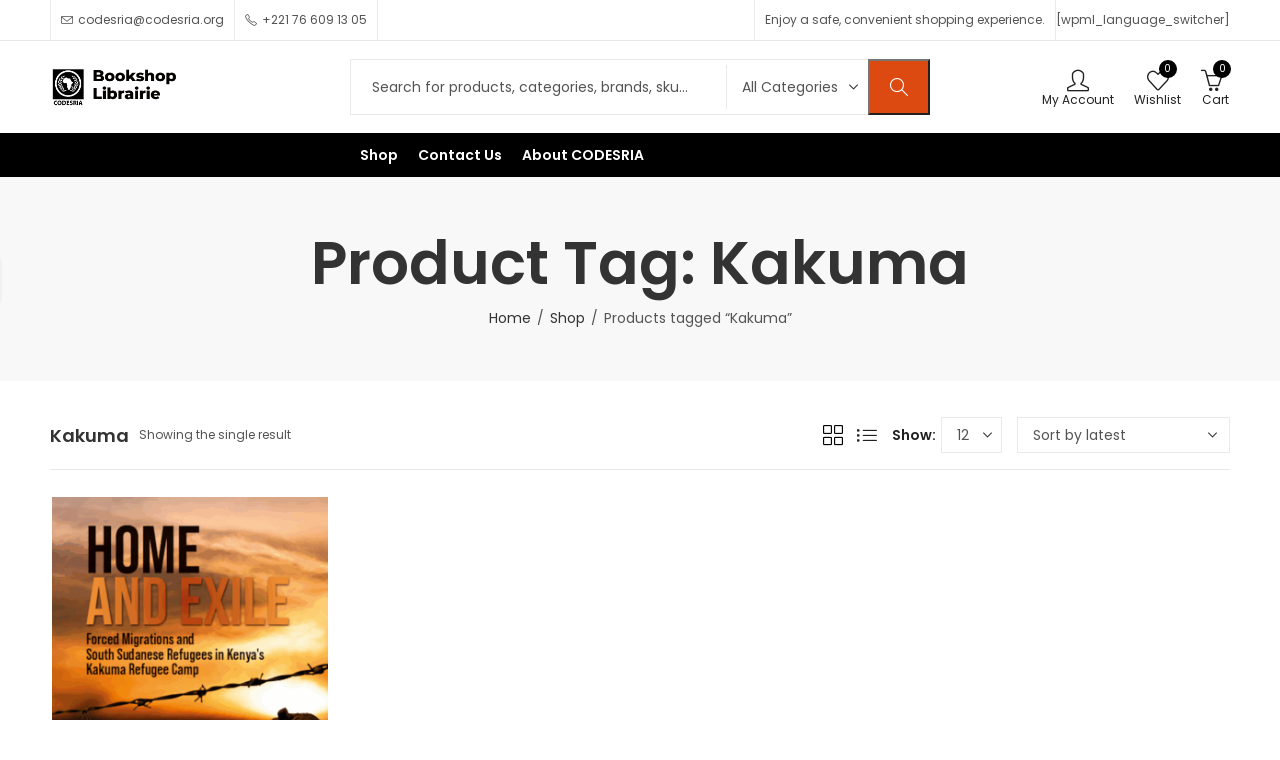

--- FILE ---
content_type: text/html; charset=UTF-8
request_url: https://bookshop.codesria.org/index.php/product-tag/kakuma/
body_size: 43614
content:
<!DOCTYPE html>
<html lang="en-GB">
<head>
<meta name="viewport" content="width=device-width, initial-scale=1.0">
<meta charset="UTF-8" />
<meta name="viewport" content="width=device-width, initial-scale=1, maximum-scale=1" />
<meta name='robots' content='max-image-preview:large' />
<meta name="theme-color" content="#FFFFFF">
<meta name="generator" content="WordPress 6.9" />
<meta name="generator" content="WooCommerce 10.4.3" />
<meta name="generator" content="Site Kit by Google 1.170.0" />
<meta name="generator" content="Redux 4.4.1" />
<meta name="google-site-verification" content="pp7Djqs2jZucHYZxVWpQGrWlFT4XyD1LQSLAv28T1Pg">
<meta name="generator" content="Powered by WPBakery Page Builder - drag and drop page builder for WordPress."/>
<meta name="generator" content="Powered by Slider Revolution 6.7.38 - responsive, Mobile-Friendly Slider Plugin for WordPress with comfortable drag and drop interface." />
<meta name="msapplication-TileImage" content="https://bookshop.codesria.org/wp-content/uploads/sites/7/2021/06/favicon.jpg" />



<script id="bv-lazyload-iframe" data-cfasync="false" bv-exclude="true">var __defProp=Object.defineProperty;var __name=(target,value)=>__defProp(target,"name",{value,configurable:!0});var bv_load_iframe_on_user_action=!0,bv_iframe_lazyload_events=["mousemove","click","keydown","wheel","touchmove","touchend"],bv_load_event_executed=!1,bv_user_action_performed=!1;window.addEventListener("load",()=>{bv_load_event_executed=!0,handle_lazyload_iframes()});for(const event of bv_iframe_lazyload_events)window.addEventListener(event,handle_lazyload_events,{once:!0});function handle_lazyload_events(){for(const event of bv_iframe_lazyload_events)window.removeEventListener(event,handle_lazyload_events);bv_user_action_performed=!0,handle_lazyload_iframes()}__name(handle_lazyload_events,"handle_lazyload_events");function set_iframe_element_src(iframe_element){let src_value=iframe_element.getAttribute("bv-data-src");src_value?(src_value.includes("autoplay=1")&&(src_value+="&mute=1"),iframe_element.setAttribute("src",src_value)):console.log("IFRAME_SRC_NOT_FOUND : "+entry)}__name(set_iframe_element_src,"set_iframe_element_src");function handle_lazyload_iframes(){if(!bv_load_iframe_on_user_action&&bv_load_event_executed||bv_load_iframe_on_user_action&&bv_user_action_performed&&bv_load_event_executed)if("IntersectionObserver"in window){let handleIframes2=function(entries){entries.map(entry2=>{entry2.isIntersecting&&(set_iframe_element_src(entry2.target),iframe_observer.unobserve(entry2.target))})};var handleIframes=handleIframes2;__name(handleIframes2,"handleIframes");const iframe_observer=new IntersectionObserver(handleIframes2);document.querySelectorAll(".bv-lazyload-iframe").forEach(iframe_element=>{iframe_observer.observe(iframe_element)})}else document.querySelectorAll(".bv-lazyload-iframe").forEach(iframe_element=>{set_iframe_element_src(iframe_element)})}__name(handle_lazyload_iframes,"handle_lazyload_iframes");
</script>

<script id="bv-lazyload-images" data-cfasync="false" bv-exclude="true">var __defProp=Object.defineProperty;var __name=(target,value)=>__defProp(target,"name",{value,configurable:!0});var bv_lazyload_event_listener="load",bv_lazyload_events=["mousemove","click","keydown","wheel","touchmove","touchend"],bv_use_srcset_attr=!1,bv_style_observer,img_observer,picture_lazy_observer;bv_lazyload_event_listener=="load"?window.addEventListener("load",event=>{handle_lazyload_images()}):bv_lazyload_event_listener=="readystatechange"&&document.addEventListener("readystatechange",event=>{document.readyState==="interactive"&&handle_lazyload_images()});function add_lazyload_image_event_listeners(handle_lazyload_images2){bv_lazyload_events.forEach(function(event){document.addEventListener(event,handle_lazyload_images2,!0)})}__name(add_lazyload_image_event_listeners,"add_lazyload_image_event_listeners");function remove_lazyload_image_event_listeners(){bv_lazyload_events.forEach(function(event){document.removeEventListener(event,handle_lazyload_images,!0)})}__name(remove_lazyload_image_event_listeners,"remove_lazyload_image_event_listeners");function bv_replace_lazyloaded_image_url(element2){let src_value=element2.getAttribute("bv-data-src"),srcset_value=element2.getAttribute("bv-data-srcset"),currentSrc=element2.getAttribute("src");currentSrc&&currentSrc.startsWith("data:image/svg+xml")&&(bv_use_srcset_attr&&srcset_value&&element2.setAttribute("srcset",srcset_value),src_value&&element2.setAttribute("src",src_value))}__name(bv_replace_lazyloaded_image_url,"bv_replace_lazyloaded_image_url");function bv_replace_inline_style_image_url(element2){let bv_style_attr=element2.getAttribute("bv-data-style");if(console.log(bv_style_attr),bv_style_attr){let currentStyles=element2.getAttribute("style")||"",newStyle=currentStyles+(currentStyles?";":"")+bv_style_attr;element2.setAttribute("style",newStyle)}else console.log("BV_STYLE_ATTRIBUTE_NOT_FOUND : "+entry)}__name(bv_replace_inline_style_image_url,"bv_replace_inline_style_image_url");function handleLazyloadImages(entries){entries.map(entry2=>{entry2.isIntersecting&&(bv_replace_lazyloaded_image_url(entry2.target),img_observer.unobserve(entry2.target))})}__name(handleLazyloadImages,"handleLazyloadImages");function handleOnscreenInlineStyleImages(entries){entries.map(entry2=>{entry2.isIntersecting&&(bv_replace_inline_style_image_url(entry2.target),bv_style_observer.unobserve(entry2.target))})}__name(handleOnscreenInlineStyleImages,"handleOnscreenInlineStyleImages");function handlePictureTags(entries){entries.map(entry2=>{entry2.isIntersecting&&(bv_replace_picture_tag_url(entry2.target),picture_lazy_observer.unobserve(entry2.target))})}__name(handlePictureTags,"handlePictureTags");function bv_replace_picture_tag_url(element2){const child_elements=element2.children;for(let i=0;i<child_elements.length;i++){let child_elem=child_elements[i],_srcset=child_elem.getAttribute("bv-data-srcset"),_src=child_elem.getAttribute("bv-data-src");_srcset&&child_elem.setAttribute("srcset",_srcset),_src&&child_elem.setAttribute("src",_src),bv_replace_picture_tag_url(child_elem)}}__name(bv_replace_picture_tag_url,"bv_replace_picture_tag_url"),"IntersectionObserver"in window&&(bv_style_observer=new IntersectionObserver(handleOnscreenInlineStyleImages),img_observer=new IntersectionObserver(handleLazyloadImages),picture_lazy_observer=new IntersectionObserver(handlePictureTags));function handle_lazyload_images(){"IntersectionObserver"in window?(document.querySelectorAll(".bv-lazyload-bg-style").forEach(target_element=>{bv_style_observer.observe(target_element)}),document.querySelectorAll(".bv-lazyload-tag-img").forEach(img_element=>{img_observer.observe(img_element)}),document.querySelectorAll(".bv-lazyload-picture").forEach(picture_element=>{picture_lazy_observer.observe(picture_element)})):(document.querySelectorAll(".bv-lazyload-bg-style").forEach(target_element=>{bv_replace_inline_style_image_url(target_element)}),document.querySelectorAll(".bv-lazyload-tag-img").forEach(target_element=>{bv_replace_lazyloaded_image_url(target_element)}),document.querySelectorAll(".bv-lazyload-picture").forEach(picture_element=>{bv_replace_picture_tag_url(element)}))}__name(handle_lazyload_images,"handle_lazyload_images");
</script>

<script id="bv-dl-scripts-list" data-cfasync="false" bv-exclude="true">
var scriptAttrs = [{"attrs":{"defer":true,"data-cfasync":false,"async":false,"bv_inline_delayed":true},"bv_unique_id":"pguGszO66LowjTX8ofmu","reference":0},{"attrs":{"type":"text\/javascript","src":"https:\/\/codesria.org\/wp-content\/uploads\/al_opt_content\/SCRIPT\/codesria.org\/.\/wp-includes\/js\/jquery\/6947f40a190636b22e78c86f\/6947f40a190636b22e78c86f-16cb9084c573484b0cbcd8b282b41204_jquery.min.js?ver=3.7.1","id":"jquery-core-js","defer":true,"data-cfasync":false,"async":false,"bv_inline_delayed":false},"bv_unique_id":"OdGpSKYj5EM5shVwTKvZ","reference":1},{"attrs":{"type":"text\/javascript","src":"https:\/\/codesria.org\/wp-content\/uploads\/al_opt_content\/SCRIPT\/codesria.org\/.\/wp-includes\/js\/jquery\/6947f40a190636b22e78c86f\/6947f40a190636b22e78c86f-9ffeb32e2d9efbf8f70caabded242267_jquery-migrate.min.js?ver=3.4.1","id":"jquery-migrate-js","defer":true,"data-cfasync":false,"async":false,"bv_inline_delayed":false},"bv_unique_id":"mD4jpkHPe5jlo3kDwdPl","reference":2},{"attrs":{"type":"text\/javascript","src":"https:\/\/bookshop.codesria.org\/wp-content\/plugins\/woocommerce\/assets\/js\/jquery-blockui\/jquery.blockUI.min.js?ver=2.7.0-wc.10.4.3","id":"wc-jquery-blockui-js","data-wp-strategy":"defer","defer":true,"data-cfasync":false,"async":false,"bv_inline_delayed":false},"bv_unique_id":"k7uYme5eR0iGuyHBIE6G","reference":3},{"attrs":{"type":"text\/javascript","id":"wc-add-to-cart-js-extra","defer":true,"data-cfasync":false,"async":false,"bv_inline_delayed":true},"bv_unique_id":"EnDuhRFVQnQwJNjcyVWd","reference":4},{"attrs":{"type":"text\/javascript","src":"https:\/\/bookshop.codesria.org\/wp-content\/plugins\/woocommerce\/assets\/js\/frontend\/add-to-cart.min.js?ver=10.4.3","id":"wc-add-to-cart-js","data-wp-strategy":"defer","defer":true,"data-cfasync":false,"async":false,"bv_inline_delayed":false},"bv_unique_id":"vswauXCbP5R1R0ma5sE5","reference":5},{"attrs":{"type":"text\/javascript","id":"woocommerce-js-extra","defer":true,"data-cfasync":false,"async":false,"bv_inline_delayed":true},"bv_unique_id":"SASPr3YakfCa3w3EJnSZ","reference":7},{"attrs":{"type":"text\/javascript","src":"https:\/\/bookshop.codesria.org\/wp-content\/plugins\/js_composer\/assets\/js\/vendors\/woocommerce-add-to-cart.js?ver=8.7.2","id":"vc_woocommerce-add-to-cart-js-js","defer":true,"data-cfasync":false,"async":false,"bv_inline_delayed":false},"bv_unique_id":"LDrv4lSaOVsdoELeBiuJ","reference":9},{"attrs":{"type":"text\/javascript","src":"https:\/\/bookshop.codesria.org\/wp-includes\/js\/underscore.min.js?ver=1.13.7","id":"underscore-js","defer":true,"data-cfasync":false,"async":false,"bv_inline_delayed":false},"bv_unique_id":"AO6hue56Nz0wNHDvrc8o","reference":10},{"attrs":{"type":"text\/javascript","id":"wp-util-js-extra","defer":true,"data-cfasync":false,"async":false,"bv_inline_delayed":true},"bv_unique_id":"3tz2cbZ0QSYkp2nqT6UZ","reference":11},{"attrs":{"type":"text\/javascript","src":"https:\/\/bookshop.codesria.org\/wp-includes\/js\/wp-util.min.js?ver=6.9","id":"wp-util-js","defer":true,"data-cfasync":false,"async":false,"bv_inline_delayed":false},"bv_unique_id":"8X0Cwg1kDoxAXhiJswV9","reference":12},{"attrs":{"type":"text\/javascript","id":"wc-add-to-cart-variation-js-extra","defer":true,"data-cfasync":false,"bv_inline_delayed":true,"async":false},"bv_unique_id":"9T0Mqjk3fn4xgf9ABpOm","reference":13},{"attrs":{"type":"text\/javascript","id":"wc-cart-fragments-js-extra","defer":true,"data-cfasync":false,"async":false,"bv_inline_delayed":true},"bv_unique_id":"lqwYPB83D9ErRnhXNvZm","reference":15},{"attrs":{"type":"text\/javascript","src":"https:\/\/www.googletagmanager.com\/gtag\/js?id=G-BE098V7XCN","id":"google_gtagjs-js","defer":true,"data-cfasync":false,"async":false,"bv_inline_delayed":false},"bv_unique_id":"f5qZZuDCuwMYRirs6POu","reference":17},{"attrs":{"type":"text\/javascript","id":"google_gtagjs-js-after","defer":true,"data-cfasync":false,"bv_inline_delayed":true,"async":false},"bv_unique_id":"GuyjJ6ooArduKB3b9UPW","reference":18},{"attrs":{"defer":true,"data-cfasync":false,"bv_inline_delayed":true,"type":"text\/javascript","async":false},"bv_unique_id":"M39hszoEHiiWtRcOveEz","reference":19},{"attrs":{"defer":true,"data-cfasync":false,"bv_inline_delayed":true,"type":"text\/javascript","async":false},"bv_unique_id":"iFvr5pKT3ae61qYKwpYz","reference":20},{"attrs":{"defer":true,"data-cfasync":false,"bv_inline_delayed":true,"type":"text\/javascript","async":false},"bv_unique_id":"lTNgWi6pf97EVg0s5cdU","reference":21},{"attrs":{"defer":true,"data-cfasync":false,"async":false,"bv_inline_delayed":true},"bv_unique_id":"UtBHsZzjySo5L4RlA4hz","reference":22},{"attrs":{"type":"text\/html","id":"wpb-modifications","defer":true,"data-cfasync":false,"bv_inline_delayed":true,"async":false},"bv_unique_id":"4jd0TwHLCZJW2nGGJH3K","reference":23},{"attrs":{"type":"text\/javascript","id":"google_gtagjs-js-after","defer":true,"data-cfasync":false,"bv_inline_delayed":true,"async":false},"bv_unique_id":"uTdaa0Jj4AZllSpnQkve","reference":24},{"attrs":{"type":"text\/javascript","id":"ppcp-smart-button-js-extra","defer":true,"data-cfasync":false,"async":false,"bv_inline_delayed":true},"bv_unique_id":"7rlxoYmKtbn5Q5FWTdbN","reference":27},{"attrs":{"type":"text\/javascript","src":"https:\/\/bookshop.codesria.org\/wp-content\/plugins\/woocommerce-paypal-payments\/modules\/ppcp-button\/assets\/js\/button.js?ver=3.3.2","id":"ppcp-smart-button-js","defer":true,"data-cfasync":false,"async":false,"bv_inline_delayed":false},"bv_unique_id":"wlhnuBabIrVxzQDWT5h8","reference":28},{"attrs":{"type":"text\/javascript","src":"https:\/\/codesria.org\/wp-content\/uploads\/al_opt_content\/SCRIPT\/codesria.org\/.\/wp-content\/themes\/dessau\/assets\/js\/modules\/plugins\/6947f40a190636b22e78c86f\/6947f40a190636b22e78c86f-1988b2bcaf7a3d5f33face7dabf19202_jquery.waypoints.min.js?ver=6.9","id":"waypoints-js","defer":true,"data-cfasync":false,"async":false,"bv_inline_delayed":false},"bv_unique_id":"BmvbeXg4ZgYNiiAXIqFP","reference":29},{"attrs":{"type":"text\/javascript","src":"https:\/\/bookshop.codesria.org\/wp-content\/themes\/imarket\/assets\/js\/popper.min.js?ver=4.0.0","id":"popper-js","defer":true,"data-cfasync":false,"async":false,"bv_inline_delayed":false},"bv_unique_id":"E1gR5tg7jOqB4gb1m67T","reference":30},{"attrs":{"type":"text\/javascript","src":"https:\/\/bookshop.codesria.org\/wp-content\/themes\/imarket\/assets\/js\/bootstrap.min.js?ver=4.3.1","id":"bootstrap-js","defer":true,"data-cfasync":false,"async":false,"bv_inline_delayed":false},"bv_unique_id":"kIDGAirWTpKyATb38Ym4","reference":31},{"attrs":{"type":"text\/javascript","src":"https:\/\/codesria.org\/wp-content\/uploads\/al_opt_content\/SCRIPT\/codesria.org\/.\/wp-content\/themes\/dessau\/assets\/js\/modules\/plugins\/6947f40a190636b22e78c86f\/6947f40a190636b22e78c86f-b0e1896fc0695c2037b4795279d3362f_owl.carousel.min.js?ver=6.9","id":"owl-carousel-js","defer":true,"data-cfasync":false,"async":false,"bv_inline_delayed":false},"bv_unique_id":"s0nea5p4lnce5HnNKcp6","reference":32},{"attrs":{"type":"text\/javascript","src":"https:\/\/bookshop.codesria.org\/wp-content\/themes\/imarket\/assets\/js\/slick.min.js?ver=1.9.0","id":"slick-js","defer":true,"data-cfasync":false,"async":false,"bv_inline_delayed":false},"bv_unique_id":"3X5Ww280chPQApX3tk9W","reference":33},{"attrs":{"type":"text\/javascript","src":"https:\/\/bookshop.codesria.org\/wp-content\/themes\/imarket\/assets\/js\/jquery.magnific-popup.min.js?ver=1.1.0","id":"magnific-popup-js","defer":true,"data-cfasync":false,"async":false,"bv_inline_delayed":false},"bv_unique_id":"cjUGqPn74yVYKpqyK8sB","reference":34},{"attrs":{"type":"text\/javascript","src":"https:\/\/bookshop.codesria.org\/wp-content\/themes\/imarket\/assets\/js\/jquery.nanoscroller.min.js?ver=0.8.7","id":"nanoscroller-js","defer":true,"data-cfasync":false,"async":false,"bv_inline_delayed":false},"bv_unique_id":"XD7Sy67oZPB3JA1qHFDW","reference":35},{"attrs":{"type":"text\/javascript","src":"https:\/\/bookshop.codesria.org\/wp-content\/themes\/imarket\/assets\/js\/jquery.autocomplete.min.js?ver=6.9","id":"imarket-autocomplete-js","defer":true,"data-cfasync":false,"async":false,"bv_inline_delayed":false},"bv_unique_id":"S9VWDZMD9v6bm3yqVZs6","reference":36},{"attrs":{"type":"text\/javascript","src":"https:\/\/bookshop.codesria.org\/wp-content\/themes\/imarket\/assets\/js\/sticky-kit.min.js?ver=1.10.0","id":"sticky-kit-js","defer":true,"data-cfasync":false,"async":false,"bv_inline_delayed":false},"bv_unique_id":"vUHZLsI7XDM9pdPn3pq4","reference":37},{"attrs":{"type":"text\/javascript","id":"imarket-script-js-extra","defer":true,"data-cfasync":false,"bv_inline_delayed":true,"async":false},"bv_unique_id":"E16hFXQ852KhVSe6MEfN","reference":38},{"attrs":{"type":"text\/javascript","src":"https:\/\/bookshop.codesria.org\/wp-content\/themes\/imarket\/assets\/js\/functions.js?ver=1.4.6","id":"imarket-script-js","defer":true,"data-cfasync":false,"async":false,"bv_inline_delayed":false},"bv_unique_id":"ELqDG49rgA6pX0exOOJO","reference":39},{"attrs":{"type":"text\/javascript","id":"swp-live-search-client-js-extra","defer":true,"data-cfasync":false,"bv_inline_delayed":true,"async":false},"bv_unique_id":"n53zqWjOXaKsImoFEK1q","reference":40},{"attrs":{"type":"text\/javascript","src":"https:\/\/bookshop.codesria.org\/wp-content\/plugins\/searchwp-live-ajax-search\/assets\/javascript\/dist\/script.min.js?ver=1.8.7","id":"swp-live-search-client-js","defer":true,"data-cfasync":false,"async":false,"bv_inline_delayed":false},"bv_unique_id":"vT8j9S4mY3AkoySu7p8B","reference":41},{"attrs":{"type":"text\/javascript","src":"https:\/\/bookshop.codesria.org\/wp-content\/plugins\/woocommerce\/assets\/js\/sourcebuster\/sourcebuster.min.js?ver=10.4.3","id":"sourcebuster-js-js","defer":true,"data-cfasync":false,"async":false,"bv_inline_delayed":false},"bv_unique_id":"aY2VvibNKHlh8NoM1jd7","reference":42},{"attrs":{"type":"text\/javascript","id":"wc-order-attribution-js-extra","defer":true,"data-cfasync":false,"async":false,"bv_inline_delayed":true},"bv_unique_id":"CSJD58cX4zrAt4m3zVsz","reference":43},{"attrs":{"type":"text\/javascript","src":"https:\/\/bookshop.codesria.org\/wp-content\/plugins\/woocommerce\/assets\/js\/frontend\/order-attribution.min.js?ver=10.4.3","id":"wc-order-attribution-js","defer":true,"data-cfasync":false,"async":false,"bv_inline_delayed":false},"bv_unique_id":"p90DvgIRb5VEga5Dbswf","reference":44},{"attrs":{"type":"text\/javascript","src":"https:\/\/bookshop.codesria.org\/wp-content\/plugins\/yith-woocommerce-wishlist\/assets\/js\/jquery.selectBox.min.js?ver=1.2.0","id":"jquery-selectBox-js","defer":true,"data-cfasync":false,"async":false,"bv_inline_delayed":false},"bv_unique_id":"ZoMpvF96ATLgJwnruk8g","reference":45},{"attrs":{"type":"text\/javascript","src":"\/\/bookshop.codesria.org\/wp-content\/plugins\/woocommerce\/assets\/js\/prettyPhoto\/jquery.prettyPhoto.min.js?ver=3.1.6","id":"wc-prettyPhoto-js","data-wp-strategy":"defer","defer":true,"data-cfasync":false,"async":false,"bv_inline_delayed":false},"bv_unique_id":"sPiVkN35bLJIxWjA56I0","reference":46},{"attrs":{"type":"text\/javascript","id":"jquery-yith-wcwl-js-extra","defer":true,"data-cfasync":false,"async":false,"bv_inline_delayed":true},"bv_unique_id":"rGSru0Dk6lpitasQEXRf","reference":47},{"attrs":{"type":"text\/javascript","src":"https:\/\/bookshop.codesria.org\/wp-content\/plugins\/yith-woocommerce-wishlist\/assets\/js\/jquery.yith-wcwl.min.js?ver=4.11.0","id":"jquery-yith-wcwl-js","defer":true,"data-cfasync":false,"async":false,"bv_inline_delayed":false},"bv_unique_id":"YtfRpkV6oidVZJE9QUBE","reference":48},{"attrs":{"defer":true,"data-cfasync":false,"bv_inline_delayed":true,"type":"text\/javascript","async":false},"bv_unique_id":"8SjtLtEqF905CLuf5h8y","reference":49},{"attrs":{"type":"text\/javascript","src":"https:\/\/bookshop.codesria.org\/wp-content\/plugins\/woocommerce\/assets\/js\/js-cookie\/js.cookie.min.js?ver=2.1.4-wc.10.4.3","id":"wc-js-cookie-js","data-wp-strategy":"defer","defer":true,"data-cfasync":false,"async":false,"bv_inline_delayed":false,"is_first_defer_element":true},"bv_unique_id":"xYmkB6aEvJWx3rxX7nZu","reference":6},{"attrs":{"type":"text\/javascript","src":"https:\/\/bookshop.codesria.org\/wp-content\/plugins\/woocommerce\/assets\/js\/frontend\/woocommerce.min.js?ver=10.4.3","id":"woocommerce-js","data-wp-strategy":"defer","defer":true,"data-cfasync":false,"async":false,"bv_inline_delayed":false},"bv_unique_id":"UPR85PSg1fWCRN7F3YP9","reference":8},{"attrs":{"type":"text\/javascript","src":"https:\/\/bookshop.codesria.org\/wp-content\/plugins\/woocommerce\/assets\/js\/frontend\/add-to-cart-variation.min.js?ver=10.4.3","id":"wc-add-to-cart-variation-js","data-wp-strategy":"defer","defer":true,"data-cfasync":false,"async":false,"bv_inline_delayed":false},"bv_unique_id":"FTWvxKXCLs30MCQgICJg","reference":14},{"attrs":{"type":"text\/javascript","src":"https:\/\/bookshop.codesria.org\/wp-content\/plugins\/woocommerce\/assets\/js\/frontend\/cart-fragments.min.js?ver=10.4.3","id":"wc-cart-fragments-js","data-wp-strategy":"defer","defer":true,"data-cfasync":false,"async":false,"bv_inline_delayed":false},"bv_unique_id":"IITQyfBwmplTvnnvWcFb","reference":16},{"attrs":{"type":"text\/javascript","src":"https:\/\/codesria.org\/wp-content\/uploads\/al_opt_content\/SCRIPT\/codesria.org\/.\/wp-content\/plugins\/revslider\/sr6\/assets\/js\/6947f40a190636b22e78c86f\/6947f40a190636b22e78c86f-0a7176e860c4303f557950b75fb8a898_rbtools.min.js?ver=6.7.38","defer":true,"id":"tp-tools-js","data-cfasync":false,"async":false,"bv_inline_delayed":false},"bv_unique_id":"EyUA87ydtFjfKKkOya1p","reference":25},{"attrs":{"type":"text\/javascript","src":"https:\/\/codesria.org\/wp-content\/uploads\/al_opt_content\/SCRIPT\/codesria.org\/.\/wp-content\/plugins\/revslider\/sr6\/assets\/js\/6947f40a190636b22e78c86f\/6947f40a190636b22e78c86f-74eb1d6c54626090df17850ce747d6d4_rs6.min.js?ver=6.7.38","defer":true,"id":"revmin-js","data-cfasync":false,"async":false,"bv_inline_delayed":false},"bv_unique_id":"TEfHneCSf6DQEiHzqfQ6","reference":26},{"attrs":{"src":"data:text\/javascript;base64, [base64]","id":"bv-trigger-listener","type":"text\/javascript","defer":true,"async":false},"bv_unique_id":"d6fe9c24159ed4a27d224d91c70f8fdc","reference":100000000}];
</script>
<script id="bv-web-worker" type="javascript/worker" data-cfasync="false" bv-exclude="true">var __defProp=Object.defineProperty;var __name=(target,value)=>__defProp(target,"name",{value,configurable:!0});self.onmessage=function(e){var counter=e.data.fetch_urls.length;e.data.fetch_urls.forEach(function(fetch_url){loadUrl(fetch_url,function(){console.log("DONE: "+fetch_url),counter=counter-1,counter===0&&self.postMessage({status:"SUCCESS"})})})};async function loadUrl(fetch_url,callback){try{var request=new Request(fetch_url,{mode:"no-cors",redirect:"follow"});await fetch(request),callback()}catch(fetchError){console.log("Fetch Error loading URL:",fetchError);try{var xhr=new XMLHttpRequest;xhr.onerror=callback,xhr.onload=callback,xhr.responseType="blob",xhr.open("GET",fetch_url,!0),xhr.send()}catch(xhrError){console.log("XHR Error loading URL:",xhrError),callback()}}}__name(loadUrl,"loadUrl");
</script>
<script id="bv-web-worker-handler" data-cfasync="false" bv-exclude="true">var __defProp=Object.defineProperty;var __name=(target,value)=>__defProp(target,"name",{value,configurable:!0});if(typeof scriptAttrs<"u"&&Array.isArray(scriptAttrs)&&scriptAttrs.length>0){const lastElement=scriptAttrs[scriptAttrs.length-1];if(lastElement.attrs&&lastElement.attrs.id==="bv-trigger-listener"){var bv_custom_ready_state_value="loading";Object.defineProperty(document,"readyState",{get:__name(function(){return bv_custom_ready_state_value},"get"),set:__name(function(){},"set")})}}if(typeof scriptAttrs>"u"||!Array.isArray(scriptAttrs))var scriptAttrs=[];if(typeof linkStyleAttrs>"u"||!Array.isArray(linkStyleAttrs))var linkStyleAttrs=[];function isMobileDevice(){return window.innerWidth<=500}__name(isMobileDevice,"isMobileDevice");var js_dom_loaded=!1;document.addEventListener("DOMContentLoaded",()=>{js_dom_loaded=!0});const EVENTS=["mousemove","click","keydown","wheel","touchmove","touchend"];var scriptUrls=[],styleUrls=[],bvEventCalled=!1,workerFinished=!1,functionExec=!1,scriptsInjected=!1,stylesInjected=!1,bv_load_event_fired=!1,autoInjectTimerStarted=!1;const BV_AUTO_INJECT_ENABLED=!0,BV_DESKTOP_AUTO_INJECT_DELAY=1e3,BV_MOBILE_AUTO_INJECT_DELAY=1e4,BV_WORKER_TIMEOUT_DURATION=3e3;scriptAttrs.forEach((scriptAttr,index)=>{scriptAttr.attrs.src&&!scriptAttr.attrs.src.includes("data:text/javascript")&&(scriptUrls[index]=scriptAttr.attrs.src)}),linkStyleAttrs.forEach((linkAttr,index)=>{styleUrls[index]=linkAttr.attrs.href});var fetchUrls=scriptUrls.concat(styleUrls);function addEventListeners(bvEventHandler2){EVENTS.forEach(function(event){document.addEventListener(event,bvEventFired,!0),document.addEventListener(event,bvEventHandler2,!0)})}__name(addEventListeners,"addEventListeners");function removeEventListeners(){EVENTS.forEach(function(event){document.removeEventListener(event,bvEventHandler,!0)})}__name(removeEventListeners,"removeEventListeners");function bvEventFired(){bvEventCalled||(bvEventCalled=!0,workerFinished=!0)}__name(bvEventFired,"bvEventFired");function bvGetElement(attributes,element){Object.keys(attributes).forEach(function(attr){attr==="async"?element.async=attributes[attr]:attr==="innerHTML"?element.innerHTML=atob(attributes[attr]):element.setAttribute(attr,attributes[attr])})}__name(bvGetElement,"bvGetElement");function bvAddElement(attr,element){var attributes=attr.attrs;if(attributes.bv_inline_delayed){let bvScriptId=attr.bv_unique_id,bvScriptElement=document.querySelector("[bv_unique_id='"+bvScriptId+"']");bvScriptElement?(!attributes.innerHTML&&!attributes.src&&bvScriptElement.textContent.trim()!==""&&(attributes.src="data:text/javascript;base64, "+btoa(unescape(encodeURIComponent(bvScriptElement.textContent)))),bvGetElement(attributes,element),bvScriptElement.after(element)):console.log(`Script not found for ${bvScriptId}`)}else{bvGetElement(attributes,element);var templateId=attr.bv_unique_id,targetElement=document.querySelector("[id='"+templateId+"']");targetElement&&targetElement.after(element)}}__name(bvAddElement,"bvAddElement");function injectStyles(){if(stylesInjected){console.log("Styles already injected, skipping");return}stylesInjected=!0,document.querySelectorAll('style[type="bv_inline_delayed_css"], template[id]').forEach(element=>{if(element.tagName.toLowerCase()==="style"){var new_style=document.createElement("style");new_style.type="text/css",new_style.textContent=element.textContent,element.after(new_style),new_style.parentNode?element.remove():console.log("PARENT NODE NOT FOUND")}else if(element.tagName.toLowerCase()==="template"){var templateId=element.id,linkStyleAttr=linkStyleAttrs.find(attr=>attr.bv_unique_id===templateId);if(linkStyleAttr){var link=document.createElement("link");bvAddElement(linkStyleAttr,link),element.parentNode&&element.parentNode.replaceChild(link,element),console.log("EXTERNAL STYLE ADDED")}else console.log(`No linkStyleAttr found for template ID ${templateId}`)}}),linkStyleAttrs.forEach((linkStyleAttr,index)=>{console.log("STYLE ADDED");var element=document.createElement("link");bvAddElement(linkStyleAttr,element)})}__name(injectStyles,"injectStyles");function injectScripts(){if(scriptsInjected){console.log("Scripts already injected, skipping");return}scriptsInjected=!0;let last_script_element;scriptAttrs.forEach((scriptAttr,index)=>{if(bv_custom_ready_state_value==="loading"&&scriptAttr.attrs&&scriptAttr.attrs.is_first_defer_element===!0)if(last_script_element){const readyStateScript=document.createElement("script");readyStateScript.src="data:text/javascript;base64, "+btoa(unescape(encodeURIComponent("bv_custom_ready_state_value = 'interactive';"))),readyStateScript.async=!1,last_script_element.after(readyStateScript)}else bv_custom_ready_state_value="interactive",console.log('Ready state manually set to "interactive"');console.log("JS ADDED");var element=document.createElement("script");last_script_element=element,bvAddElement(scriptAttr,element)})}__name(injectScripts,"injectScripts");function bvEventHandler(){console.log("EVENT FIRED"),js_dom_loaded&&bvEventCalled&&workerFinished&&!functionExec&&(functionExec=!0,injectStyles(),injectScripts(),removeEventListeners())}__name(bvEventHandler,"bvEventHandler");function autoInjectScriptsAfterLoad(){js_dom_loaded&&workerFinished&&!scriptsInjected&&!stylesInjected&&(console.log("Auto-injecting styles and scripts after timer"),injectStyles(),injectScripts())}__name(autoInjectScriptsAfterLoad,"autoInjectScriptsAfterLoad");function startAutoInjectTimer(){if(BV_AUTO_INJECT_ENABLED&&!autoInjectTimerStarted&&bv_load_event_fired&&!bvEventCalled){autoInjectTimerStarted=!0;var delay=isMobileDevice()?BV_MOBILE_AUTO_INJECT_DELAY:BV_DESKTOP_AUTO_INJECT_DELAY;console.log("Starting auto-inject timer with delay: "+delay+"ms"),setTimeout(function(){autoInjectScriptsAfterLoad()},delay)}}__name(startAutoInjectTimer,"startAutoInjectTimer"),addEventListeners(bvEventHandler);var requestObject=window.URL||window.webkitURL,bvWorker=new Worker(requestObject.createObjectURL(new Blob([document.getElementById("bv-web-worker").textContent],{type:"text/javascript"})));bvWorker.onmessage=function(e){e.data.status==="SUCCESS"&&(console.log("WORKER_FINISHED"),workerFinished=!0,bvEventHandler(),startAutoInjectTimer())},addEventListener("load",()=>{bvEventHandler(),bv_call_fetch_urls(),bv_load_event_fired=!0});function bv_call_fetch_urls(){!bv_load_event_fired&&!workerFinished&&(bvWorker.postMessage({fetch_urls:fetchUrls}),bv_initiate_worker_timer())}__name(bv_call_fetch_urls,"bv_call_fetch_urls"),setTimeout(function(){bv_call_fetch_urls()},5e3);function bv_initiate_worker_timer(){setTimeout(function(){workerFinished||(console.log("WORKER_TIMEDOUT"),workerFinished=!0,bvWorker.terminate()),bvEventHandler(),startAutoInjectTimer()},BV_WORKER_TIMEOUT_DURATION)}__name(bv_initiate_worker_timer,"bv_initiate_worker_timer");
</script>

	
	
	<link rel="profile" href="//gmpg.org/xfn/11">
						<script type="bv_inline_delayed_js" bv_unique_id="pguGszO66LowjTX8ofmu" defer="1" data-cfasync="" async="">document.documentElement.className = document.documentElement.className + ' yes-js js_active js'</script>
			<title>Kakuma &#8211; CODESRIA Bookshop</title>

<link rel='dns-prefetch' href='//www.googletagmanager.com' />
<link rel='dns-prefetch' href='//fonts.googleapis.com' />
<link rel='preconnect' href='https://fonts.gstatic.com' crossorigin />
<link rel="alternate" type="application/rss+xml" title="CODESRIA Bookshop &raquo; Feed" href="https://bookshop.codesria.org/index.php/feed/" />
<link rel="alternate" type="application/rss+xml" title="CODESRIA Bookshop &raquo; Comments Feed" href="https://bookshop.codesria.org/index.php/comments/feed/" />
	
			
		<link rel="alternate" type="application/rss+xml" title="CODESRIA Bookshop &raquo; Kakuma Tag Feed" href="https://bookshop.codesria.org/index.php/product-tag/kakuma/feed/" />
<style id='wp-img-auto-sizes-contain-inline-css' type='text/css'>
img:is([sizes=auto i],[sizes^="auto," i]){contain-intrinsic-size:3000px 1500px}
/*# sourceURL=wp-img-auto-sizes-contain-inline-css */
</style>
<style id='wp-emoji-styles-inline-css' type='text/css'>

	img.wp-smiley, img.emoji {
		display: inline !important;
		border: none !important;
		box-shadow: none !important;
		height: 1em !important;
		width: 1em !important;
		margin: 0 0.07em !important;
		vertical-align: -0.1em !important;
		background: none !important;
		padding: 0 !important;
	}
/*# sourceURL=wp-emoji-styles-inline-css */
</style>
<link rel='stylesheet' id='wp-block-library-css' href='https://bookshop.codesria.org/wp-includes/css/dist/block-library/style.min.css?ver=6.9' type='text/css' media='all' />
<link rel='stylesheet' id='wc-blocks-style-css' href='https://bookshop.codesria.org/wp-content/plugins/woocommerce/assets/client/blocks/wc-blocks.css?ver=wc-10.4.3' type='text/css' media='all' />
<link rel='stylesheet' id='jquery-selectBox-css' href='https://bookshop.codesria.org/wp-content/plugins/yith-woocommerce-wishlist/assets/css/jquery.selectBox.css?ver=1.2.0' type='text/css' media='all' />
<link rel='stylesheet' id='woocommerce_prettyPhoto_css-css' href='//bookshop.codesria.org/wp-content/plugins/woocommerce/assets/css/prettyPhoto.css?ver=3.1.6' type='text/css' media='all' />
<link rel='stylesheet' id='yith-wcwl-main-css' href='https://bookshop.codesria.org/wp-content/plugins/yith-woocommerce-wishlist/assets/css/style.css?ver=4.11.0' type='text/css' media='all' />
<style id='yith-wcwl-main-inline-css' type='text/css'>
 :root { --rounded-corners-radius: 16px; --add-to-cart-rounded-corners-radius: 16px; --color-headers-background: #F4F4F4; --feedback-duration: 3s } 
 :root { --rounded-corners-radius: 16px; --add-to-cart-rounded-corners-radius: 16px; --color-headers-background: #F4F4F4; --feedback-duration: 3s } 
 :root { --rounded-corners-radius: 16px; --add-to-cart-rounded-corners-radius: 16px; --color-headers-background: #F4F4F4; --feedback-duration: 3s } 
/*# sourceURL=yith-wcwl-main-inline-css */
</style>
<style id='global-styles-inline-css' type='text/css'>
:root{--wp--preset--aspect-ratio--square: 1;--wp--preset--aspect-ratio--4-3: 4/3;--wp--preset--aspect-ratio--3-4: 3/4;--wp--preset--aspect-ratio--3-2: 3/2;--wp--preset--aspect-ratio--2-3: 2/3;--wp--preset--aspect-ratio--16-9: 16/9;--wp--preset--aspect-ratio--9-16: 9/16;--wp--preset--color--black: #000000;--wp--preset--color--cyan-bluish-gray: #abb8c3;--wp--preset--color--white: #ffffff;--wp--preset--color--pale-pink: #f78da7;--wp--preset--color--vivid-red: #cf2e2e;--wp--preset--color--luminous-vivid-orange: #ff6900;--wp--preset--color--luminous-vivid-amber: #fcb900;--wp--preset--color--light-green-cyan: #7bdcb5;--wp--preset--color--vivid-green-cyan: #00d084;--wp--preset--color--pale-cyan-blue: #8ed1fc;--wp--preset--color--vivid-cyan-blue: #0693e3;--wp--preset--color--vivid-purple: #9b51e0;--wp--preset--gradient--vivid-cyan-blue-to-vivid-purple: linear-gradient(135deg,rgb(6,147,227) 0%,rgb(155,81,224) 100%);--wp--preset--gradient--light-green-cyan-to-vivid-green-cyan: linear-gradient(135deg,rgb(122,220,180) 0%,rgb(0,208,130) 100%);--wp--preset--gradient--luminous-vivid-amber-to-luminous-vivid-orange: linear-gradient(135deg,rgb(252,185,0) 0%,rgb(255,105,0) 100%);--wp--preset--gradient--luminous-vivid-orange-to-vivid-red: linear-gradient(135deg,rgb(255,105,0) 0%,rgb(207,46,46) 100%);--wp--preset--gradient--very-light-gray-to-cyan-bluish-gray: linear-gradient(135deg,rgb(238,238,238) 0%,rgb(169,184,195) 100%);--wp--preset--gradient--cool-to-warm-spectrum: linear-gradient(135deg,rgb(74,234,220) 0%,rgb(151,120,209) 20%,rgb(207,42,186) 40%,rgb(238,44,130) 60%,rgb(251,105,98) 80%,rgb(254,248,76) 100%);--wp--preset--gradient--blush-light-purple: linear-gradient(135deg,rgb(255,206,236) 0%,rgb(152,150,240) 100%);--wp--preset--gradient--blush-bordeaux: linear-gradient(135deg,rgb(254,205,165) 0%,rgb(254,45,45) 50%,rgb(107,0,62) 100%);--wp--preset--gradient--luminous-dusk: linear-gradient(135deg,rgb(255,203,112) 0%,rgb(199,81,192) 50%,rgb(65,88,208) 100%);--wp--preset--gradient--pale-ocean: linear-gradient(135deg,rgb(255,245,203) 0%,rgb(182,227,212) 50%,rgb(51,167,181) 100%);--wp--preset--gradient--electric-grass: linear-gradient(135deg,rgb(202,248,128) 0%,rgb(113,206,126) 100%);--wp--preset--gradient--midnight: linear-gradient(135deg,rgb(2,3,129) 0%,rgb(40,116,252) 100%);--wp--preset--font-size--small: 13px;--wp--preset--font-size--medium: 20px;--wp--preset--font-size--large: 36px;--wp--preset--font-size--x-large: 42px;--wp--preset--spacing--20: 0.44rem;--wp--preset--spacing--30: 0.67rem;--wp--preset--spacing--40: 1rem;--wp--preset--spacing--50: 1.5rem;--wp--preset--spacing--60: 2.25rem;--wp--preset--spacing--70: 3.38rem;--wp--preset--spacing--80: 5.06rem;--wp--preset--shadow--natural: 6px 6px 9px rgba(0, 0, 0, 0.2);--wp--preset--shadow--deep: 12px 12px 50px rgba(0, 0, 0, 0.4);--wp--preset--shadow--sharp: 6px 6px 0px rgba(0, 0, 0, 0.2);--wp--preset--shadow--outlined: 6px 6px 0px -3px rgb(255, 255, 255), 6px 6px rgb(0, 0, 0);--wp--preset--shadow--crisp: 6px 6px 0px rgb(0, 0, 0);}:where(.is-layout-flex){gap: 0.5em;}:where(.is-layout-grid){gap: 0.5em;}body .is-layout-flex{display: flex;}.is-layout-flex{flex-wrap: wrap;align-items: center;}.is-layout-flex > :is(*, div){margin: 0;}body .is-layout-grid{display: grid;}.is-layout-grid > :is(*, div){margin: 0;}:where(.wp-block-columns.is-layout-flex){gap: 2em;}:where(.wp-block-columns.is-layout-grid){gap: 2em;}:where(.wp-block-post-template.is-layout-flex){gap: 1.25em;}:where(.wp-block-post-template.is-layout-grid){gap: 1.25em;}.has-black-color{color: var(--wp--preset--color--black) !important;}.has-cyan-bluish-gray-color{color: var(--wp--preset--color--cyan-bluish-gray) !important;}.has-white-color{color: var(--wp--preset--color--white) !important;}.has-pale-pink-color{color: var(--wp--preset--color--pale-pink) !important;}.has-vivid-red-color{color: var(--wp--preset--color--vivid-red) !important;}.has-luminous-vivid-orange-color{color: var(--wp--preset--color--luminous-vivid-orange) !important;}.has-luminous-vivid-amber-color{color: var(--wp--preset--color--luminous-vivid-amber) !important;}.has-light-green-cyan-color{color: var(--wp--preset--color--light-green-cyan) !important;}.has-vivid-green-cyan-color{color: var(--wp--preset--color--vivid-green-cyan) !important;}.has-pale-cyan-blue-color{color: var(--wp--preset--color--pale-cyan-blue) !important;}.has-vivid-cyan-blue-color{color: var(--wp--preset--color--vivid-cyan-blue) !important;}.has-vivid-purple-color{color: var(--wp--preset--color--vivid-purple) !important;}.has-black-background-color{background-color: var(--wp--preset--color--black) !important;}.has-cyan-bluish-gray-background-color{background-color: var(--wp--preset--color--cyan-bluish-gray) !important;}.has-white-background-color{background-color: var(--wp--preset--color--white) !important;}.has-pale-pink-background-color{background-color: var(--wp--preset--color--pale-pink) !important;}.has-vivid-red-background-color{background-color: var(--wp--preset--color--vivid-red) !important;}.has-luminous-vivid-orange-background-color{background-color: var(--wp--preset--color--luminous-vivid-orange) !important;}.has-luminous-vivid-amber-background-color{background-color: var(--wp--preset--color--luminous-vivid-amber) !important;}.has-light-green-cyan-background-color{background-color: var(--wp--preset--color--light-green-cyan) !important;}.has-vivid-green-cyan-background-color{background-color: var(--wp--preset--color--vivid-green-cyan) !important;}.has-pale-cyan-blue-background-color{background-color: var(--wp--preset--color--pale-cyan-blue) !important;}.has-vivid-cyan-blue-background-color{background-color: var(--wp--preset--color--vivid-cyan-blue) !important;}.has-vivid-purple-background-color{background-color: var(--wp--preset--color--vivid-purple) !important;}.has-black-border-color{border-color: var(--wp--preset--color--black) !important;}.has-cyan-bluish-gray-border-color{border-color: var(--wp--preset--color--cyan-bluish-gray) !important;}.has-white-border-color{border-color: var(--wp--preset--color--white) !important;}.has-pale-pink-border-color{border-color: var(--wp--preset--color--pale-pink) !important;}.has-vivid-red-border-color{border-color: var(--wp--preset--color--vivid-red) !important;}.has-luminous-vivid-orange-border-color{border-color: var(--wp--preset--color--luminous-vivid-orange) !important;}.has-luminous-vivid-amber-border-color{border-color: var(--wp--preset--color--luminous-vivid-amber) !important;}.has-light-green-cyan-border-color{border-color: var(--wp--preset--color--light-green-cyan) !important;}.has-vivid-green-cyan-border-color{border-color: var(--wp--preset--color--vivid-green-cyan) !important;}.has-pale-cyan-blue-border-color{border-color: var(--wp--preset--color--pale-cyan-blue) !important;}.has-vivid-cyan-blue-border-color{border-color: var(--wp--preset--color--vivid-cyan-blue) !important;}.has-vivid-purple-border-color{border-color: var(--wp--preset--color--vivid-purple) !important;}.has-vivid-cyan-blue-to-vivid-purple-gradient-background{background: var(--wp--preset--gradient--vivid-cyan-blue-to-vivid-purple) !important;}.has-light-green-cyan-to-vivid-green-cyan-gradient-background{background: var(--wp--preset--gradient--light-green-cyan-to-vivid-green-cyan) !important;}.has-luminous-vivid-amber-to-luminous-vivid-orange-gradient-background{background: var(--wp--preset--gradient--luminous-vivid-amber-to-luminous-vivid-orange) !important;}.has-luminous-vivid-orange-to-vivid-red-gradient-background{background: var(--wp--preset--gradient--luminous-vivid-orange-to-vivid-red) !important;}.has-very-light-gray-to-cyan-bluish-gray-gradient-background{background: var(--wp--preset--gradient--very-light-gray-to-cyan-bluish-gray) !important;}.has-cool-to-warm-spectrum-gradient-background{background: var(--wp--preset--gradient--cool-to-warm-spectrum) !important;}.has-blush-light-purple-gradient-background{background: var(--wp--preset--gradient--blush-light-purple) !important;}.has-blush-bordeaux-gradient-background{background: var(--wp--preset--gradient--blush-bordeaux) !important;}.has-luminous-dusk-gradient-background{background: var(--wp--preset--gradient--luminous-dusk) !important;}.has-pale-ocean-gradient-background{background: var(--wp--preset--gradient--pale-ocean) !important;}.has-electric-grass-gradient-background{background: var(--wp--preset--gradient--electric-grass) !important;}.has-midnight-gradient-background{background: var(--wp--preset--gradient--midnight) !important;}.has-small-font-size{font-size: var(--wp--preset--font-size--small) !important;}.has-medium-font-size{font-size: var(--wp--preset--font-size--medium) !important;}.has-large-font-size{font-size: var(--wp--preset--font-size--large) !important;}.has-x-large-font-size{font-size: var(--wp--preset--font-size--x-large) !important;}
/*# sourceURL=global-styles-inline-css */
</style>

<style id='classic-theme-styles-inline-css' type='text/css'>
/*! This file is auto-generated */
.wp-block-button__link{color:#fff;background-color:#32373c;border-radius:9999px;box-shadow:none;text-decoration:none;padding:calc(.667em + 2px) calc(1.333em + 2px);font-size:1.125em}.wp-block-file__button{background:#32373c;color:#fff;text-decoration:none}
/*# sourceURL=/wp-includes/css/classic-themes.min.css */
</style>
<link rel='stylesheet' id='redux-extendify-styles-css' href='https://bookshop.codesria.org/wp-content/plugins/imarket-core/inc/admin/redux-core/assets/css/extendify-utilities.css?ver=4.4.1' type='text/css' media='all' />
<style id='woocommerce-inline-inline-css' type='text/css'>
.woocommerce form .form-row .required { visibility: visible; }
/*# sourceURL=woocommerce-inline-inline-css */
</style>
<link rel='stylesheet' id='cms-navigation-style-base-css' href='https://bookshop.codesria.org/wp-content/plugins/wpml-cms-nav/res/css/cms-navigation-base.css?ver=1.5.6' type='text/css' media='screen' />
<link rel='stylesheet' id='cms-navigation-style-css' href='https://bookshop.codesria.org/wp-content/plugins/wpml-cms-nav/res/css/cms-navigation.css?ver=1.5.6' type='text/css' media='screen' />
<link rel='stylesheet' id='gateway-css' href='https://bookshop.codesria.org/wp-content/plugins/woocommerce-paypal-payments/modules/ppcp-button/assets/css/gateway.css?ver=3.3.2' type='text/css' media='all' />
<link rel='stylesheet' id='jquery-fixedheadertable-style-css' href='https://bookshop.codesria.org/wp-content/plugins/yith-woocommerce-compare/assets/css/jquery.dataTables.css?ver=1.10.18' type='text/css' media='all' />
<link rel='stylesheet' id='yith_woocompare_page-css' href='https://bookshop.codesria.org/wp-content/plugins/yith-woocommerce-compare/assets/css/compare.css?ver=3.7.0' type='text/css' media='all' />
<link rel='stylesheet' id='yith-woocompare-widget-css' href='https://bookshop.codesria.org/wp-content/plugins/yith-woocommerce-compare/assets/css/widget.css?ver=3.7.0' type='text/css' media='all' />
<link rel='stylesheet' id='searchwp-live-search-css' href='https://bookshop.codesria.org/wp-content/plugins/searchwp-live-ajax-search/assets/styles/style.min.css?ver=1.8.7' type='text/css' media='all' />
<style id='searchwp-live-search-inline-css' type='text/css'>
.searchwp-live-search-result .searchwp-live-search-result--title a {
  font-size: 16px;
}
.searchwp-live-search-result .searchwp-live-search-result--price {
  font-size: 14px;
}
.searchwp-live-search-result .searchwp-live-search-result--add-to-cart .button {
  font-size: 14px;
}

/*# sourceURL=searchwp-live-search-inline-css */
</style>
<link rel='stylesheet' id='imarket-style-css' href='https://bookshop.codesria.org/wp-content/themes/imarket/style.css?ver=1.4.6' type='text/css' media='all' />
<link rel='stylesheet' id='imarket-fonts-css' href='//fonts.googleapis.com/css?family=Poppins%3A300%2C400%2C500%2C600%2C700%2C900&#038;subset=latin%2Clatin-ext' type='text/css' media='all' />
<link rel='stylesheet' id='bootstrap-grid-css' href='https://bookshop.codesria.org/wp-content/themes/imarket/assets/css/bootstrap-grid.css?ver=4.1.3' type='text/css' media='all' />
<link rel='stylesheet' id='themejr-font-css' href='https://bookshop.codesria.org/wp-content/themes/imarket/assets/css/themejr-font.css?ver=1.0' type='text/css' media='all' />
<link rel='stylesheet' id='imarket-woocommerce-css' href='https://bookshop.codesria.org/wp-content/themes/imarket/assets/css/woocommerce.css?ver=6.9' type='text/css' media='all' />
<link rel='stylesheet' id='owl-carousel-css' href='https://bookshop.codesria.org/wp-content/themes/imarket/assets/css/owl.carousel.min.css?ver=2.3.4' type='text/css' media='all' />
<link rel='stylesheet' id='slick-css' href='https://bookshop.codesria.org/wp-content/themes/imarket/assets/css/slick.css?ver=1.9.0' type='text/css' media='all' />
<link rel='stylesheet' id='magnific-popup-css' href='https://bookshop.codesria.org/wp-content/themes/imarket/assets/css/magnific-popup.css?ver=1.1.0' type='text/css' media='all' />
<link rel='stylesheet' id='animate-css' href='https://bookshop.codesria.org/wp-content/themes/imarket/assets/css/animate.min.css?ver=3.7.2' type='text/css' media='all' />
<link rel='stylesheet' id='imarket-base-css' href='https://bookshop.codesria.org/wp-content/themes/imarket/assets/css/theme.css?ver=1.4.6' type='text/css' media='all' />
<style id='imarket-base-inline-css' type='text/css'>
:root {--site-primary-font: Poppins,Arial,Helvetica,sans-serif;--site-secondary-font: Satisfy,Arial,Helvetica,sans-serif;--site-font-size: 14px;--site-line-height: 1.9;--primary-color: #000000;--primary-inverse-color: #FFFFFF;--secondary-color: #994a0f;--secondary-inverse-color: #FFFFFF;--site-text-color: #545454;--site-hover-background-color: #F8F8F8;--site-body-background: #ffffff;--site-link-color: #212121;--site-link-hover-color: #dc4911;--site-border-top: 1px solid #e9e9e9;--site-border-right: 1px solid #e9e9e9;--site-border-bottom: 1px solid #e9e9e9;--site-border-left: 1px solid #e9e9e9;--site-border-color: #e9e9e9;--site-border-radius: 0;--site-input-background: #ffffff;--site-input-color: #545454;--site-grid-gap: 10px;}.imarket-font-primary{font-family: Poppins,Arial,Helvetica,sans-serif;}.imarket-font-secondary{font-family: Satisfy,Arial,Helvetica,sans-serif;}.wrapper-boxed .site-wrapper,.wrapper-boxed .site-header > div[class*="header-"] {max-width:1200px;}.container,.elementor-section.elementor-section-boxed > .elementor-container {max-width:1200px;}.row,.products.product-style-4.grid-view .product-buttons-variations,.woocommerce-cart-wrapper,.woocommerce .col2-set,.woocommerce-page .col2-set {margin-left: -10px;margin-right: -10px;}.container,.container-fluid,.col,.col-1,.col-10,.col-11,.col-12,.col-2,.col-3,.col-4,.col-5,.col-6,.col-7,.col-8,.col-9,.col-auto,.col-lg,.col-lg-1,.col-lg-10,.col-lg-11,.col-lg-12,.col-lg-2,.col-lg-3,.col-lg-4,.col-lg-5,.col-lg-6,.col-lg-7,.col-lg-8,.col-lg-9,.col-lg-auto,.col-md,.col-md-1,.col-md-10,.col-md-11,.col-md-12,.col-md-2,.col-md-3,.col-md-4,.col-md-5,.col-md-6,.col-md-7,.col-md-8,.col-md-9,.col-md-auto,.col-sm,.col-sm-1,.col-sm-10,.col-sm-11,.col-sm-12,.col-sm-2,.col-sm-3,.col-sm-4,.col-sm-5,.col-sm-6,.col-sm-7,.col-sm-8,.col-sm-9,.col-sm-auto,.col-xl,.col-xl-1,.col-xl-10,.col-xl-11,.col-xl-12,.col-xl-2,.col-xl-3,.col-xl-4,.col-xl-5,.col-xl-6,.col-xl-7,.col-xl-8,.col-xl-9,.col-xl-auto {padding-right: 10px;padding-left: 10px;}.products:not(.product-style-4).grid-view .product-variations,.woocommerce .imarket-bought-together-products div.product,.imarket-filter-widgets .widget,select.dokan-form-control,.woocommerce-cart-form,.cart-collaterals,.woocommerce .col2-set .col-1,.woocommerce-page .col2-set .col-1,.woocommerce .col2-set .col-2,.woocommerce-page .col2-set .col-2,.imarket-blog-carousel article,.imarket-portfolio-carousel.portfolio-style-1 article,.imarket-product-categories-thumbnails .owl-carousel .product-category,.imarket-banners-carousel .imarket-banner,.imarket-team .imarket-team-member,.imarket-testimonials .testimonial,.imarket-product-brands .product-brand,.imarket-dokan-vendors .imarket-single-vendor,.imarket-wc-vendors .imarket-single-vendor,.imarket-wcfm-vendors .imarket-single-vendor {padding-right: 10px;padding-left: 10px;}.elementor-column-gap-default > .elementor-column > .elementor-element-populated,.products div.product .product-wrapper,.categories-sub-categories-box .products.imarket-carousel .owl-stage-outer.overlay,.categories-sub-categories-vertical .products.imarket-carousel .owl-stage-outer.overlay,.products-with-banner .banner-image,.imarket-product-categories .banner-image {padding: 10px;}.products.product-style-4.grid-view .product-buttons-variations {padding-left: 10px;padding-right: 10px;padding-bottom: 10px;}.categories-sub-categories-box .products.imarket-carousel .owl-stage-outer.overlay,.categories-sub-categories-vertical .products.imarket-carousel .owl-stage-outer.overlay{margin: -10px;}.products:not(.product-style-4).grid-view .product-variations {left: -10px;right: -10px;}elementor-widget:not(:last-child){margin-bottom: 20px;}.imarket-site-preloader {background-color:#000000;background-image: url();}.header-logo .logo,.header-logo .logo-light{max-width:170px;}.header-logo .mobile-logo{max-width:120px;}@media (max-width:1024px){.header-logo .logo,.header-logo .logo-light,.header-logo .mobile-logo {max-width:120px;}}body{color: #545454;}select option,.imarket-ajax-search .search-field,.imarket-ajax-search .product_cat,.header-cart .widget_shopping_cart,.products .product-cats a,.products .woocommerce-loop-category__title .product-count,.woocommerce div.product .imarket-breadcrumb,.woocommerce div.product .imarket-breadcrumb a,.product_meta > span span,.product_meta > span a,.multi-step-checkout .panel-heading,.imarket-tabs.tabs-classic .nav-tabs .nav-link,.imarket-tour.tour-classic .nav-tabs .nav-link,.imarket-accordion[class*="accordion-icon-"] .card-title a:after,.woocommerce table.wishlist_table tr td.product-remove a:before,.owl-carousel .owl-nav button[class*="owl-"]:before,.slick-slider button.slick-arrow:before,.imarket-mobile-menu ul.mobile-main-menu li.menu-item-has-children > .menu-toggle {color: #545454;}a,label,thead th,.imarket-dropdown ul.sub-dropdown li a,div[class*="wpml-ls-legacy-dropdown"] .wpml-ls-sub-menu a,div[class*="wcml-dropdown"] .wcml-cs-submenu li a,.woocommerce-currency-switcher-form .dd-options a.dd-option,.header-topbar ul li li a,.header-topbar ul li li a:not([href]):not([tabindex]),.header-myaccount .myaccount-items li a,.search-results-wrapper .autocomplete-suggestions,.trending-search-wrap,.imarket-ajax-search .trending-search-wrap ul li a,.trending-search-wrap .recent-search-title,.trending-search-wrap .trending-title,.header-cart .widget_shopping_cart a:not(.wc-forward),.format-link .entry-content a,.woocommerce .widget_price_filter .price_label span,.woocommerce-or-login-with,.products-header .product-show span,.rating-histogram .rating-star,div.product p.price,div.product span.price,.whishlist-button a:before,.product-buttons a.compare:before,.woocommerce div.summary a.compare,.woocommerce div.summary .countdown-box .product-countdown > span span,.woocommerce div.summary .price-summary span,.woocommerce div.summary .product-offers-list .product-offer-item,.woocommerce div.summary .woocommerce-product-details__short-description > span,.imarket-deliver-return,.imarket-ask-questions,.imarket-delivery-label,.product-visitor-count,.imarket-product-trust-badge legend,.imarket-product-policy legend,.woocommerce div.summary .product_meta > span,.woocommerce div.summary > .product-share .share-label,.quantity input[type="button"],.woocommerce div.summary-inner > .product-share .share-label,.woocommerce div.summary .items-total-price-button .item-price,.woocommerce div.summary .items-total-price-button .items-price,.woocommerce div.summary .items-total-price-button .total-price,.woocommerce-tabs .woocommerce-Tabs-panel--seller ul li span:not(.details),.single-product-page > .imarket-bought-together-products .items-total-price-button .item-price,.single-product-page > .imarket-bought-together-products .items-total-price-button .items-price,.single-product-page > .imarket-bought-together-products .items-total-price-button .total-price ,.single-product-page > .woocommerce-tabs .items-total-price-button .item-price,.single-product-page > .woocommerce-tabs .items-total-price-button .items-price,.single-product-page > .woocommerce-tabs .items-total-price-button .total-price,.woocommerce-cart .cart-totals .cart_totals tr th,.wcppec-checkout-buttons__separator,.multi-step-checkout .user-info span:last-child,.tabs-layout.tabs-normal .nav-tabs .nav-item.show .nav-link,.tabs-layout.tabs-normal .nav-tabs .nav-link.active,.imarket-tabs.tabs-classic .nav-tabs .nav-link.active,.imarket-tour.tour-classic .nav-tabs .nav-link.active,.imarket-accordion.accordion-outline .card-header a,.imarket-accordion.accordion-outline .card-header a:after,.imarket-accordion.accordion-pills .card-header a,.wishlist_table .product-price,.mfp-close-btn-in .mfp-close,.woocommerce ul.cart_list li span.amount,.woocommerce ul.product_list_widget li span.amount,.gallery-caption,.post-share .post-meta-label,.imarket-mobile-menu ul.mobile-main-menu li > a {color: #212121;}a:hover,.header-topbar .header-col ul li li:hover a,.header-myaccount .myaccount-items li:hover a,.header-myaccount .myaccount-items li i,.imarket-ajax-search .trending-search-wrap ul li:hover a,.header-cart .widget_shopping_cart a:not(.wc-forward):hover,.imarket-mobile-menu ul.mobile-main-menu li > a:hover,.imarket-mobile-menu ul.mobile-main-menu li.active > a,.mobile-topbar-wrapper span a:hover,.imarket-chekout-steps li.current > *,.entry-meta a:hover,.entry-meta span:hover,.entry-meta .post-share:hover,.woocommerce div.summary a.compare:hover,.format-link .entry-content a:hover,.products .product-cats a:hover,.whishlist-button a:hover:before,.product-buttons a.compare:hover:before {color: #dc4911;}.primary-color {color: #000000;}.primary-bg-color {background-color: #000000;color: #FFFFFF;}.secondary-color {color: #994a0f;}.secondary-bg-color {background-color: #994a0f;color: #FFFFFF;}.ajax-search-style-3 .search-submit,.ajax-search-style-4 .search-submit,.customer-support::before,.imarket-pagination .next,.imarket-pagination .prev,.woocommerce-pagination .next,.woocommerce-pagination .prev,.entry-post .post-highlight,.read-more-btn,.read-more-button-fill .read-more-btn .more-link,.post-navigation a:hover .nav-title,.nav-archive:hover a,blockquote cite,blockquote cite a,.comment-reply-link,.imarket-social.style-2 a:hover,.tag-social-share .single-tags a,.widget .maxlist-more a,.widget_calendar tbody td a,.widget_calendar tfoot td a,.widget-area .imarket-widget-testimonial .quote-content:before,.portfolio-post-loop .categories,.portfolio-post-loop .categories a,.woocommerce form .woocommerce-rememberme-lost_password label,.woocommerce form .woocommerce-rememberme-lost_password a,.woocommerce-new-signup .button,.widget_shopping_cart .total .amount,.products-header .imarket-product-off-canvas-btn,.products-header .products-view a.active,.products .product-wrapper:hover .product-title a,.woocommerce div.product .imarket-breadcrumb a:hover,.woocommerce div.summary .countdown-box .product-countdown > span,.woocommerce div.product div.summary .sold-by a,.imarket-product-policy .policy-item-icon:before,.woocommerce-tabs .woocommerce-Tabs-panel--seller ul li.seller-name span.details a,.products .product-category.category-style-1:hover .woocommerce-loop-category__title a,.woocommerce div.summary .product-term-text,.tab-content-wrap .accordion-title.open,.tab-content-wrap .accordion-title.open:after,table.shop_table td .amount,.woocommerce-cart .cart-totals .shipping-calculator-button,.woocommerce-MyAccount-navigation li a::before,.woocommerce-account .addresses .title .edit,.woocommerce-Pagination a.button,.woocommerce table.my_account_orders .woocommerce-orders-table__cell-order-number a,.woocommerce-checkout .woocommerce-info .showcoupon,.multi-step-checkout .panel.completed .panel-title:after,.multi-step-checkout .panel-title .step-numner,.multi-step-checkout .logged-in-user-info .user-logout,.multi-step-checkout .panel-heading .edit-action,.imarket-testimonials.image-middle-center .testimonial-description:before,.imarket-testimonials.image-middle-center .testimonial-description:after,.imarket-element .view-all-btn .button,.products-and-categories-box .section-title h3,.categories-sub-categories-box .sub-categories-content .show-all-cate a,.categories-sub-categories-vertical .show-all-cate a,.imarket-tabs.tabs-outline .nav-tabs .nav-link.active,.imarket-tour.tour-outline .nav-tabs .nav-link.active,.imarket-accordion.accordion-outline .card-header a:not(.collapsed),.imarket-accordion.accordion-outline .card-header a:not(.collapsed):after,.imarket-button .btn-style-outline.btn-color-primary,.imarket-button .btn-style-link.btn-color-primary,.mobile-nav-tabs li.active,.newsletter-form input[type="checkbox"]:before{color: #000000;}.primary-inverse-color{color: #FFFFFF;}.header-cart-count,.header-wishlist-count,.header-compare-count,input[type="checkbox"]::before,.news .news-title,.entry-date,.page-numbers.current,.page-links > span.current .page-number,.read-more-button .read-more-btn .more-link,.read-more-button-fill .read-more-btn .more-link:hover,.format-link .entry-link a,.format-link .entry-link:before,.format-quote .entry-quote:before,.format-quote .entry-quote:after,.format-quote .entry-quote,.format-quote .entry-quote .quote-author a,.tag-social-share .single-tags a:hover,.widget .tagcloud a:hover,.widget .tagcloud a:focus,.widget.widget_tag_cloud a:hover,.widget.widget_tag_cloud a:focus,.widget_calendar .wp-calendar-table caption,.wp_widget_tag_cloud a:hover,.wp_widget_tag_cloud a:focus,.imarket-back-to-top,.imarket-posts-lists .post-categories a,.imarket-recent-posts .post-categories a,.widget.widget_layered_nav li.chosen a:after,.widget.widget_rating_filter li.chosen a:after,.filter-categories a.active,.portfolio-post-loop .action-icon a:before,.portfolio-style-2 .portfolio-post-loop .entry-content-wrapper .categories,.portfolio-style-2 .portfolio-post-loop .entry-content-wrapper a,.portfolio-style-3 .portfolio-post-loop .entry-content-wrapper .categories,.portfolio-style-3 .portfolio-post-loop .entry-content-wrapper a,.customer-login-left,.customer-signup-left,.customer-login-left h2,.customer-signup-left h2,.products .product-image .quickview-button a,.products .product .product-countdown > span,.products .product .product-countdown > span > span,.imarket-hot-deal-products .imarket-deal-date,.woocommerce div.product div.images .woocommerce-product-gallery__trigger:hover,.woocommerce-product-gallery .single-product-images-btns a:hover,.woocommerce-account .user-info .display-name,.multi-step-checkout .panel.active .panel-heading,.multi-step-checkout .checkout-next-step a,.imarket-team.image-top-with-box .color-scheme-inherit .member-info,.imarket-team.image-top-with-box-2 .color-scheme-inherit .member-info,.imarket-team.image-top-with-box .color-scheme-inherit .member-info h3,.imarket-team.image-top-with-box-2 .color-scheme-inherit .member-info h3,.imarket-team .color-scheme-inherit .member-social a,.imarket-team.image-middle-swap-box .color-scheme-inherit .flip-front,.imarket-team.image-middle-swap-box .color-scheme-inherit .flip-front h3,.imarket-team.image-middle-swap-box .color-scheme-inherit .member-info,.imarket-team.image-middle-swap-box .color-scheme-inherit .member-info h3,.imarket-team.image-bottom-overlay .color-scheme-inherit .member-info.imarket-team.image-bottom-overlay .color-scheme-inherit .member-info h3,.imarket-tabs.tabs-pills .nav-tabs .nav-link.active,.imarket-tour.tour-pills .nav-tabs .nav-link.active,.imarket-accordion.accordion-pills .card-header a:not(.collapsed),.imarket-accordion.accordion-pills .card-header a:not(.collapsed):after,.progress-bar,.imarket-social.icons-theme-colour a:hover i,.slick-slider .slick-arrow:hover,.imarket-button .btn-style-outline.btn-color-primary:hover,#yith-wcwl-popup-message{color: #FFFFFF;}.woocommerce-new-signup .button,.imarket-video-player .video-play-btn,.mobile-nav-tabs li.active{background-color: #FFFFFF;}.primary-background-color{background-color: #000000;}.header-cart-count,.header-wishlist-count,.header-compare-count,.owl-carousel .owl-dots .owl-dot.active span,input[type="radio"]::before,input[type="checkbox"]::before,.news .news-title,.page-numbers.current,.entry-date,.page-links > span.current .page-number,.read-more-button .read-more-btn .more-link,.read-more-button-fill .read-more-btn .more-link:hover,.format-link .entry-link,.format-quote .entry-quote,.tag-social-share .single-tags a:hover,.related.posts > h3:after,.related.portfolios > h3:after,.comment-respond > h3:after,.comments-area > h3:after,.portfolio-entry-summary h3:after,.widget-title-bordered-short .widget-title::before,.widget-title-bordered-full .widget-title::before,.widget .tagcloud a:hover,.widget .tagcloud a:focus,.widget_calendar .wp-calendar-table caption,.widget.widget_tag_cloud a:hover,.widget.widget_tag_cloud a:focus,.wp_widget_tag_cloud a:hover,.wp_widget_tag_cloud a:focus,.imarket-back-to-top,.imarket-posts-lists .post-categories a,.imarket-recent-posts .post-categories a,.woocommerce .widget_price_filter .ui-slider .ui-slider-range,.woocommerce .widget_price_filter .ui-slider .ui-slider-handle,.widget.widget_layered_nav li.chosen a:before,.widget.widget_rating_filter li.chosen a:before,.filter-categories a.active,.portfolio-post-loop .action-icon a:before,.customer-login-left,.customer-signup-left,.products .product-image .quickview-button,.products .product .product-countdown > span,.woocommerce div.product div.images .woocommerce-product-gallery__trigger:hover,.woocommerce-product-gallery .single-product-images-btns a:hover,.tabs-layout .tabs li:after,section.related > h2::after,section.upsells > h2::after,div.cross-sells > h2::after,section.recently-viewed > h2::after,.woocommerce-account .imarket-user-profile,.multi-step-checkout .panel.active .panel-heading,.imarket-countdown.countdown-box .product-countdown > span,.imarket-hot-deal-products .imarket-deal-date,.tabs-layout.tabs-line .nav-tabs .nav-link::after,.imarket-team.image-top-with-box-2 .member-info,.imarket-team.image-middle-swap-box .member-info,.imarket-team.image-top-with-box .member-info,.imarket-team.image-middle-swap-box .flip-front,.imarket-team.image-bottom-overlay .member-info,.imarket-team.image-bottom-overlay .member-info::before,.imarket-team.image-bottom-overlay .member-info::after,.imarket-video-player .video-wrapper:hover .video-play-btn,.imarket-tabs.tabs-line .nav-tabs .nav-link::after,.imarket-tabs.tabs-pills .nav-tabs .nav-link.active,.imarket-tour.tour-line .nav-tabs .nav-link::after,.imarket-tour.tour-pills .nav-tabs .nav-link.active,.imarket-accordion.accordion-pills .card-header a:not(.collapsed),.progress-bar,.imarket-social.icons-theme-colour a:hover i,.slick-slider .slick-arrow:hover,.imarket-button .btn-style-flat.btn-color-primary,.imarket-button .btn-style-outline.btn-color-primary:hover,#yith-wcwl-popup-message,.slick-slider .slick-dots li.slick-active button{background-color: #000000;}.imarket-dropdown ul.sub-dropdown,div[class*="wpml-ls-legacy-dropdown"] .wpml-ls-sub-menu,div[class*="wcml-dropdown"] .wcml-cs-submenu,.woocommerce-currency-switcher-form .dd-options,.header-mini-search .imarket-mini-ajax-search,.myaccount-items,.search-results-wrapper .autocomplete-suggestions,.trending-search-wrap,.imarket-search-popup .imarket-search-popup-wrap,.header-cart .widget_shopping_cart,.imarket-promo-bar,.entry-post .post-highlight span:before,.entry-meta .meta-share-links,.imarket-off-canvas-sidebar .widget-area,.products.grid-view .product-variations,.products.product-style-4.grid-view .product-buttons-variations,.woocommerce .widget_price_filter .ui-slider .ui-slider-handle::after,.widget.widget_layered_nav li a:before,.widget.widget_rating_filter li a:before,.widget.imarket_widget_product_sorting li.chosen a:after,.widget.imarket_widget_price_filter_list li.chosen a:after,.imarket-login-signup,.imarket-signin-up-popup,.imarket-minicart-slide,.imarket-quick-view,.imarket-newsletter-popup,.newsletter-form input[type="checkbox"],.newsletter-form input[type="checkbox"]:before,.mfp-content button.mfp-close,.woocommerce div.product div.images .woocommerce-product-gallery__trigger,.woocommerce-product-gallery .single-product-images-btns a,.imarket-360-degree-wrapper .nav_bar,.product-navigation-share .imarket-social,.product-navigation .product-info-wrap,.woocommerce div.summary .countdown-box .product-countdown > span,.woocommerce div.summary .price-summary,.woocommerce div.summary .product-term-detail,.imarket-sticky-add-to-cart,.imarket-product-sizechart,.imarket-ajax-blok-content,.imarket-ask-questions-popup,.imarket-bought-together-products .imarket-out-of-stock,.woocommerce-cart.has-mobile-bottom-navbar-single-page .imarket-freeshipping-bar,.multi-step-checkout .panel-title.active .step-numner,.tabs-layout.tabs-normal .nav-tabs .nav-item.show .nav-link,.tabs-layout.tabs-normal .nav-tabs .nav-link.active,.imarket-tabs.tabs-classic .nav-tabs .nav-link.active,.imarket-tabs.tabs-classic .nav-tabs + .tab-content,.imarket-tour.tour-classic .nav-tabs .nav-link.active,.imarket-tour.tour-classic .nav-tabs + .tab-content .tab-pane,.imarket-canvas-sidebar,.imarket-mobile-menu,.imarket-mobile-navbar,.widget .owl-carousel .owl-nav button[class*="owl-"],.widget .owl-carousel .owl-nav button[class*="owl-"] {background-color:#ffffff;}select option {background-color:#ffffff;}.header-topbar ul li li:hover a,.search-results-wrapper .autocomplete-selected,.trending-search-wrap ul li:hover a,.header-myaccount .myaccount-items li:hover a,.imarket-navigation ul.sub-menu > li:hover > a,.imarket-minicart-slide .mini_cart_item:hover,.header-cart .widget_shopping_cart .mini_cart_item:hover,.imarket-product-policy,.woocommerce-MyAccount-navigation li.is-active a,.woocommerce-MyAccount-navigation li:hover a,.author-info,.tag-social-share .single-tags a,.slick-slider .slick-dots button {background-color:#F8F8F8;}.woocommerce .widget_price_filter .price_slider_wrapper .ui-widget-content,.owl-carousel .owl-dots .owl-dot span {background-color:#e9e9e9;}.portfolio-post-loop .post-thumbnail:after {background-color: rgba(0,0,0,0.4);}.portfolio-style-3 .portfolio-post-loop .post-thumbnail:after {background-color: rgba(0,0,0,0.7);}.portfolio-post-loop .action-icon a:hover:before,.portfolio-style-2 .portfolio-post-loop .entry-content-wrapper,.portfolio-style-2 .portfolio-post-loop .action-icon a:hover:before {background-color: rgba(0,0,0,1);}fieldset,input[type="text"],input[type="email"],input[type="url"],input[type="password"],input[type="search"],input[type="number"],input[type="tel"],input[type="range"],input[type="date"],input[type="month"],input[type="week"],input[type="time"],input[type="datetime"],input[type="datetime-local"],input[type="color"],textarea,select,input[type="checkbox"],input[type="radio"],.search-form [type="submit"],.wp-block-search [type="submit"],.exclamation-mark:before,.question-mark:before,.select2-container--default .select2-selection--multiple,.select2-container--default .select2-selection--single,tr,.imarket-search-popup .imarket-ajax-search .searchform,.widget .tagcloud a,.widget.widget_tag_cloud a,.wp_widget_tag_cloud a,.widget_calendar table,.widget_calendar td,.widget_calendar .wp-calendar-nav,.widget div[class*="wpml-ls-legacy-dropdown"] a.wpml-ls-item-toggle,.widget div[class*="wcml-dropdown"] .wcml-cs-item-toggle,.widget .woocommerce-currency-switcher-form .dd-select .dd-selected,.widget.widget_layered_nav li a:before,.widget.widget_rating_filter li a:before,.imarket-swatches .swatch-color span,.quantity input[type="button"],.woocommerce div.summary .imarket-bought-together-products,.single-product-page > .imarket-bought-together-products,.accordion-layout .tab-content-wrap,.toggle-layout .tab-content-wrap,.woocommerce-MyAccount-navigation ul,.products-and-categories-box .section-inner.row,.imarket-product-categories-thumbnails.categories-circle .category-image,.imarket-product-custom-categories .category-style-4 .product-wrapper,.imarket-product-brands.brand-circle .brand-image,.imarket-product-policy,.imarket-tabs.tabs-classic .nav-tabs + .tab-content,.imarket-tour.tour-classic .nav-tabs .nav-link,.imarket-tour.tour-classic .nav-tabs + .tab-content .tab-pane,.imarket-accordion.accordion-classic .card,#wcfm_products_manage_form_wc_product_imarket_offer_expander .imarket_offer_option,#wcfm_products_manage_form_wc_product_imarket_offer_expander .imarket_service_option {border-top-width:1px;border-bottom-width:1px;border-left-width:1px;border-right-width:1px;border-style:solid;border-color:#e9e9e9;}.post-navigation,.comment-list .children,.comment-navigation .nav-links,.woocommerce div.summary .price-summary .total-discount,.woocommerce div.summary .price-summary .overall-discount,.woocommerce div.summary .imarket-bought-together-products .items-total-price-button,.single-product-page > .imarket-bought-together-products .items-total-price-button .items-total-price > div:last-child,.single-product-page > .woocommerce-tabs .items-total-price-button .items-total-price > div:last-child,.woocommerce table.shop_table td,.woocommerce-checkout .woocommerce-form-coupon-toggle .woocommerce-info,.imarket-accordion.accordion-line .card,.imarket-mobile-menu ul.mobile-main-menu > li:first-child{border-top-width:1px;border-top-style:solid;border-top-color:#e9e9e9;}.single-featured-image-header,.imarket-dropdown ul.sub-dropdown li:not(:last-child) a,div[class*="wpml-ls-legacy-dropdown"] .wpml-ls-sub-menu a,div[class*="wcml-dropdown"] .wcml-cs-submenu li a,.woocommerce-currency-switcher-form .dd-options a.dd-option,.header-myaccount .myaccount-items li:not(:last-child) a,.post-navigation,.comment-list > li:not(:last-child),.comment-navigation .nav-links,.woocommerce-or-login-with:after,.woocommerce-or-login-with:before,.woocommerce-or-login-with:after,.woocommerce-or-login-with:before,.widget_shopping_cart .mini_cart_item,.empty-cart-browse-categories .browse-categories-title,.products-header,.imarket-filter-widgets .imarket-filter-inner,.products.list-view div.product .product-wrapper,.imarket-product-sizechart .sizechart-header h2,.tabs-layout .tabs,.related.posts > h3,.related.portfolios > h3,.comment-respond > h3,.comments-area > h3,.portfolio-entry-summary h3,section.related > h2,section.upsells > h2,section.recently-viewed > h2,div.cross-sells > h2,.woocommerce .wishlist_table.mobile li,.woocommerce-cart table.cart,.woocommerce-MyAccount-navigation li:not(:last-child) a,.woocommerce-checkout .woocommerce-form-coupon-toggle .woocommerce-info,.section-heading,.tabs-layout.tabs-normal .nav-tabs,.products-and-categories-box .section-title,.imarket-accordion.accordion-classic .card-header,.imarket-accordion.accordion-line .card:last-child,.imarket-mobile-menu ul.mobile-main-menu li a,.mobile-topbar > *:not(:last-child){border-bottom-width:1px;border-bottom-style:solid;border-bottom-color:#e9e9e9;}.imarket-heading.separator-underline .separator-right{border-bottom-color:#000000;}.entry-meta .meta-share-links:after{border-top-color:#ffffff;} .imarket-ajax-search .search-field,.imarket-ajax-search .product_cat,.products-and-categories-box .section-categories,.products-and-categories-box .section-banner,.imarket-tabs.tabs-classic .nav-tabs .nav-link{border-right-width:1px;border-right-style:solid;border-right-color:#e9e9e9;}.imarket-mobile-menu ul.mobile-main-menu li.menu-item-has-children > .menu-toggle,.single-product-page > .imarket-bought-together-products .items-total-price-button,.single-product-page .woocommerce-tabs .imarket-bought-together-products .items-total-price-button,.imarket-tabs.tabs-classic .nav-tabs .nav-link,.widget_calendar .wp-calendar-nav .pad{border-left-width:1px;border-left-style:solid;border-left-color:#e9e9e9;}.imarket-tour.tour-classic.position-left .nav-tabs .nav-link.active,.wp-block-quote,.wp-block-quote[style*="text-align:right"],.imarket-video-player .video-play-btn:before,.news .news-title:before{border-left-color:#000000;}.imarket-video-player .video-wrapper:hover .video-play-btn:before{border-left-color:#FFFFFF;}.imarket-tour.tour-classic.position-right .nav-tabs .nav-link.active{border-right-color:#000000;}.footer-categories .categories-list li.cat-item:not(:last-child){border-right-width:1px;border-right-style:solid;border-right-color:#e9e9e9;} .dropdow-minicart-header .minicart-title,.minicart-header,.widget_shopping_cart .widget_shopping_cart_footer,.mobile-menu-header,.imarket-social.icons-theme-colour a i,.imarket-spinner::before,.loading::before,.woocommerce .blockUI.blockOverlay::before,.zoo-cw-attr-item,.dokan-report-abuse-button.working::before,.imarket-vendors-list .store-product,.imarket-accordion.accordion-outline .card-header a{border-color:#e9e9e9;}.imarket-tabs.tabs-classic .nav-tabs .nav-link{border-top-color:#e9e9e9;}.tabs-layout.tabs-normal .nav-tabs .nav-item.show .nav-link,.tabs-layout.tabs-normal .nav-tabs .nav-link.active,.woocommerce ul.cart_list li dl,.woocommerce ul.product_list_widget li dl{border-left-color:#e9e9e9;}.tabs-layout.tabs-normal .nav-tabs .nav-item.show .nav-link,.tabs-layout.tabs-normal .nav-tabs .nav-link.active{border-right-color:#e9e9e9;}.read-more-button-fill .read-more-btn .more-link,.widget .tagcloud a:hover,.widget .tagcloud a:focus,.widget.widget_tag_cloud a:hover,.widget.widget_tag_cloud a:focus,.wp_widget_tag_cloud a:hover,.wp_widget_tag_cloud a:focus,.widget-area .imarket-widget-testimonial,.widget-area .imarket-widget-testimonial img,.imarket-swatches .swatch.swatch-selected,.zoo-cw-active.zoo-cw-attribute-option .zoo-cw-attr-item,.zoo-cw-attribute-option:not(.disabled):hover .zoo-cw-attr-item,.zoo-cw-is-desktop .zoo-cw-attribute-option.cw-active .zoo-cw-attr-item,.woocommerce-checkout form.checkout_coupon,.tabs-layout.tabs-normal .nav-tabs .nav-item.show .nav-link,.imarket-tabs.tabs-outline .nav-tabs .nav-link.active,.imarket-tour.tour-outline .nav-tabs .nav-link.active,.imarket-accordion.accordion-outline .card-header a:not(.collapsed),.imarket-social.icons-theme-colour a:hover i,.imarket-button .btn-style-outline.btn-color-primary,.imarket-button .btn-style-link.btn-color-primary,.imarket-hot-deal-products.highlighted-border,.products-header .imarket-product-off-canvas-btn{border-color:#000000;}.widget.widget_layered_nav li.chosen a:before,.widget.widget_rating_filter li.chosen a:before,.widget_calendar caption,.woocommerce-account .imarket-user-profile{border-top-width:1px;border-bottom-width:1px;border-left-width:1px;border-right-width:1px;border-style:solid;border-color:#000000;}.imarket-element .section-heading h2:after{border-bottom-style:solid;border-bottom-color:#000000;}.site-footer,.imarket-tabs.tabs-classic .nav-tabs .nav-link.active,.tabs-layout.tabs-normal .nav-tabs .nav-link.active,.imarket-spinner::before,.loading::before,.woocommerce .blockUI.blockOverlay::before,.dokan-report-abuse-button.working::before{border-top-color:#000000;}.imarket-arrow:after,#add_payment_method #payment div.payment_box::after,.woocommerce-cart #payment div.payment_box::after,.woocommerce-checkout #payment div.payment_box::after{border-bottom-color:#ffffff;}.entry-date .date-month:after{border-top-color:#ffffff;}input[type="text"],input[type="email"],input[type="url"],input[type="password"],input[type="search"],input[type="number"],input[type="tel"],input[type="range"],input[type="date"],input[type="month"],input[type="week"],input[type="time"],input[type="datetime"],input[type="datetime-local"],input[type="color"],textarea,selectbutton,input,select,textarea,fieldset,button,.button,input[type="button"],input[type="reset"],input[type="submit"],.header-cart .widget_shopping_cart,.myaccount-items,.products div.product .product-wrapper,.products .product-buttons .cart-button a,.products .product-image .quickview-button,.entry-date,.imarket-social.style-1 a,.entry-meta .meta-share-links,.widget-area .widget,.imarket-back-to-top,.dokan-widget-area .widget,.imarket-pagination .page-numbers,.woocommerce-pagination .page-numbers,.imarket-pagination .page-links .page-number,.woocommerce-pagination .page-links .page-number,.page-links .page-number,.product-navigation .product-info-wrap,.product-countdown > span,.woocommerce div.summary .product-brands a,.imarket-bought-together-products,.toggle-layout .tab-content-wrap,.woocommerce-cart .woocommerce-cart-inner,.woocommerce-cart .cart_totals,.woocommerce-checkout form.checkout_coupon,.woocommerce-checkout .order-review-inner,.woocommerce-checkout #payment div.payment_box,.woocommerce .wishlist_table td.product-add-to-cart a,.select2-container--default .select2-selection--single,.tag-social-share .single-tags a,.filter-categories a,.menu-item .menu-label,.product-labels > span,.header-services .icon-service,.project-preview .preview-link{border-radius: 0px;}.header-col-right .imarket-dropdown ul.sub-dropdown,.header-col-right div[class*="wpml-ls-legacy-dropdown"] .wpml-ls-sub-menu,.header-col-right div[class*="wcml-dropdown"] .wcml-cs-submenu,.header-col-right .woocommerce-currency-switcher-form .dd-options,.header-col-right .header-mini-search .imarket-mini-ajax-search,.imarket-dropdown ul.sub-dropdown li:last-child a,.search-results-wrapper .autocomplete-suggestions,.trending-search-wrap,.imarket-navigation ul.menu ul.sub-menu,.imarket-navigation .imarket-megamenu-wrapper,.categories-menu,.products.grid-view .product-variations,.accordion-layout .tab-content-wrap:last-child,.woocommerce-MyAccount-navigation ul{border-bottom-left-radius: 0px;border-bottom-right-radius: 0px;}.accordion-layout *:nth-child(2),.woocommerce-account .imarket-user-profile{border-top-left-radius: 0px;border-top-right-radius: 0px;}.button,.btn,button,input[type="button"],input[type="submit"],.search-form [type="submit"],.wp-block-search [type="submit"],.button:not([href]):not([tabindex]),.btn:not([href]):not([tabindex]),.header-cart .widget_shopping_cart .button:not(.checkout),.woocommerce .wishlist_table td.product-add-to-cart a{color: #ffffff;background-color: #dc4911;}.imarket-button .btn-color-default.btn-style-outline,.imarket-button .btn-color-default.btn-style-link,.imarket-button .btn-color-default.btn-style-text{color: #dc4911;}.imarket-button .btn-color-default.btn-style-outline{border-color: #dc4911;}.imarket-button .btn-color-default.btn-style-link:after{background-color: #dc4911;}.button:hover,.btn:hover,button:hover,button:focus,input[type="button"]:hover,input[type="button"]:focus,input[type="submit"]:hover,input[type="submit"]:focus,.button:not([href]):not([tabindex]):hover,.btn:not([href]):not([tabindex]):hover,.imarket-button .btn-color-default.btn-style-outline:hover,.header-cart .button:not(.checkout):hover,.woocommerce .wishlist_table td.product-add-to-cart a:hover{color: #fcfcfc;background-color: #000000;}.imarket-button .btn-color-default.btn-style-link:hover{color: #000000;}.imarket-button .btn-color-default.btn-style-outline:hover,.imarket-button .btn-color-default.btn-style-link:hover{border-color: #000000;}.products .cart-button a {color: #545454;background-color: #f5f5f5;}.products div.product:hover .cart-button a,.products .product-buttons .cart-button a.added{color: #ffffff;background-color: #000000;}div.summary form.cart .button{color: #ffffff;background-color: #dc4911;}div.summary form.cart .button:hover,div.summary form.cart .button:focus{color: #fcfcfc;background-color: #bc3a0f;}.imarket-quick-buy .imarket_quick_buy_button,.imarket-bought-together-products .add-items-to-cart{color: #ffffff;background-color: #f75b18;}.imarket-quick-buy .imarket_quick_buy_button:hover,.imarket-quick-buy .imarket_quick_buy_button:focus,.imarket-bought-together-products .add-items-to-cart:hover,.imarket-bought-together-products .add-items-to-cart:focus{color: #fcfcfc;background-color: #ae8866;}.widget_shopping_cart .button.checkout,.woocommerce-cart a.checkout-button,.woocommerce_checkout_login .checkout-next-step .btn,.woocommerce_checkout_login .checkout-next-step.btn,.woocommerce-checkout-payment #place_order{color: #ffffff;background-color: #f75b18;}.widget_shopping_cart .button.checkout:hover,.widget_shopping_cart .button.checkout:focus,.woocommerce-cart a.checkout-button:hover,.woocommerce-cart a.checkout-button:focus,.woocommerce_checkout_login .checkout-next-step .btn:hover,.woocommerce_checkout_login .checkout-next-step .btn:focus,.woocommerce_checkout_login .checkout-next-step.btn:hover,.woocommerce_checkout_login .checkout-next-step.btn:focus,.woocommerce-checkout-payment #place_order:hover,.woocommerce-checkout-payment #place_order:focus{color: #fcfcfc;background-color: #ae8866;}text,select,textarea,number,input[type="text"],input[type="email"],input[type="url"],input[type="password"],input[type="search"],input[type="number"],input[type="tel"],.imarket-search-popup .searchform,.imarket-search-popup .search-field,.imarket-search-popup .search-categories > select,.select2-container--default .select2-selection--single{color:#545454;background-color:#ffffff;}.mc4wp-form-fields p:first-child::before{color:#545454;}::-moz-selection { color: #FFFFFF;background: #000000;}::selection {color: #FFFFFF;background: #000000;}.promo-bar-wrapper{height: 60px;}.promo-bar-button .button{color: #ffffff;background-color: #dc4911;}.promo-bar-button .button:hover{color: #fcfcfc;background-color: #c1240f;}.header-topbar,.header-topbar :after{color: #545454;}.header-topbar a,.woocommerce-currency-switcher-form .dd-select label,.woocommerce-currency-switcher-form .dd-select small{color: #212121;}.header-topbar a:hover{color: #dc4911;}.header-topbar{border-bottom-width:1px;border-bottom-style:solid;border-bottom-color:#e9e9e9;}.header-topbar .header-col > *,.topbar-navigation ul.menu > li:not(:first-child){border-left-width:1px;border-left-style:solid;border-left-color:#e9e9e9;}.header-topbar .header-col > *:last-child{border-right-width:1px;border-right-style:solid;border-right-color:#e9e9e9;}.header-topbar{max-height:42px;}.header-topbar .header-col > *{line-height:40px;}.header-main{color: #545454;}.header-main a,.header-main .header-mini-search .search-icon-text:before{color: #212121;}.header-main a:hover,.header-main .header-mini-search .search-icon-text:hover::before{color: #dc4911;}.header-main .imarket-ajax-search .searchform,.header-services .icon-service{border-top-width:1px;border-bottom-width:1px;border-left-width:1px;border-right-width:1px;border-style:solid;border-color:#e9e9e9;}.header-main{height:92px;}.header-main.header-sticked{height:65px;}.header-main .search-field,.header-main .search-categories > select{color:#545454;}.header-main .searchform,.header-main .search-field,.header-main .search-categories > select{background-color:#ffffff;}.header-main ::-webkit-input-placeholder { color:#545454;}.header-main :-moz-placeholder { color:#545454;}.header-main ::-moz-placeholder { color:#545454;}.header-main :-ms-input-placeholder { color:#545454;}.header-navigation{color: #ffffff;}.header-navigation a{color: #ffffff;}.header-navigation a:hover{color: #ffffff;}.header-navigation .imarket-ajax-search .searchform{border-top-width:1px;border-bottom-width:1px;border-left-width:1px;border-right-width:1px;border-style:solid;border-color:#000000;}.header-navigation{border-top-width:1px;border-top-style:solid;border-top-color:#000000;}.header-navigation{border-bottom-width:1px;border-bottom-style:solid;border-bottom-color:#000000;}.header-navigation,.header-navigation .main-navigation ul.menu > li > a{height:44px;}.header-navigation .categories-menu-title{height:44px;}.header-navigation ::-webkit-input-placeholder { color:#545454;}.header-navigation :-moz-placeholder { color:#545454;}.header-navigation ::-moz-placeholder { color:#545454;}.header-navigation :-ms-input-placeholder { color:#545454;}.categories-menu-title{background-color:#DC4911;color: #ffffff;}.categories-menu{background-color:#ffffff;}.categories-menu ul.menu > li > a{color: #212121;}.categories-menu ul.menu > li:hover > a{color: #d33b10;}.categories-menu ul.menu > li:hover > a{background-color:#F8F8F8;}.categories-menu{border-top-width:1px;border-bottom-width:1px;border-left-width:1px;border-right-width:1px;border-style:solid;border-color:#e9e9e9;}.categories-menu ul.menu > li:not(:last-child){border-bottom-width:1px;border-bottom-style:solid;border-bottom-color:#e9e9e9;}.site-header ul.menu ul.sub-menu,.site-header .imarket-megamenu-wrapper{color: #545454;}.site-header ul.menu ul.sub-menu a,.imarket-megamenu-wrapper a.nav-link,.site-header .imarket-megamenu-wrapper a{color: #212121;}.site-header .imarket-megamenu-wrapper a:hover{color: #dc4911;}.site-header ul.menu ul.sub-menu > li:hover > a,.imarket-megamenu-wrapper li.menu-item a:hover{color: #dc4911;background-color:#F8F8F8;}.footer-main,.site-footer .caption{color: #545454;}.site-footer .widget-title,.site-footer .footer-categories .cate_title{color: #212121;}.footer-main a,.footer-main label,.footer-main thead th{color: #212121;}.footer-main a:hover{color: #dc4911;}.site-footer text,.site-footer select,.site-footer textarea,.site-footer number,.site-footer input[type="email"]{color:#545454;background-color:#ffffff;}.site-footer .mc4wp-form-fields p:first-child::before{color: #545454;}.site-footer .footer-categories{border-top-width:1px;border-top-style:solid;border-top-color:#e9e9e9;}.site-footer ::-webkit-input-placeholder { color:#545454;}.site-footer :-moz-placeholder { color:#545454;}.site-footer ::-moz-placeholder { color:#545454;}.site-footer :-ms-input-placeholder { color:#545454;}.footer-subscribe h4,.footer-subscribe p {color:#ffffff;}.footer-subscribe [type="submit"]{color:#ffffff;background-color:#f75b18;}.footer-subscribe [type="submit"]:hover{color:#f1f1f1;background-color:#f75b18;}.footer-subscribe text,.footer-subscribe select,.footer-subscribe textarea,.footer-subscribe input[type="email"]{color:#545454;background-color:#ffffff;}.footer-subscribe .mc4wp-form-fields p:first-child::before{color:#545454;}.footer-copyright{color: #545454;}.footer-copyright a{color: #212121;}.footer-copyright a:hover{color: #dc4911;}.footer-copyright{border-top-width:1px;border-top-style:solid;border-top-color:#e9e9e9;}.woocommerce ul.cart_list li .product-title,.woocommerce ul.product_list_widget li .product-title,.widget.widget_layered_nav li.nav-title,.products.grid-view .product-cats,.products.grid-view .product-title,.imarket-bought-together-products .product-title,.products .woocommerce-loop-category__title a{text-overflow: ellipsis;white-space: nowrap;overflow: hidden;}.product-labels span.on-sale{background-color:#388E3C;}.product-labels span.new{background-color:#82B440;}.product-labels span.featured{background-color:#ff9f00;}.product-labels span.out-of-stock{background-color:#dc4911;}.freeshipping-bar {background-color:#efefef;}.freeshipping-bar .progress-bar {background-color:#dc4911;}.imarket-newsletter-popup{max-width: 750px;}.imarket-newsletter-content,.imarket-newsletter-content > .imarket-newsletter-title,.imarket-newsletter-content label{color:#ffffff;}.imarket-newsletter-popup input[type="submit"]{color:#ffffff;background-color:#f75b18;}.imarket-newsletter-popup input[type="submit"]:hover{color:#f1f1f1;background-color:#f75b18;}.imarket-newsletter-content [type="email"] {border-top-width:1px;border-bottom-width:1px;border-left-width:1px;border-right-width:1px;border-style:solid;border-color:#e9e9e9;}.imarket-newsletter-popup,.full-content .imarket-newsletter-content {border-radius: 0px;}.banner-left .imarket-newsletter-banner img,.banner-right .imarket-newsletter-content {border-top-left-radius: 0px;border-bottom-left-radius: 0px;}.banner-right .imarket-newsletter-banner img,.banner-left .imarket-newsletter-content {border-top-right-radius: 0px;border-bottom-right-radius: 0px;}@media (max-width:1024px){.header-main{height:60px;}.site-header .header-main,.site-header .header-navigation{color: #545454;background-color: #ffffff;}.header-main a,.header-navigation a{color: #333333;}.header-main a:hover,.header-navigation a:hover{color: #1757f0;}.site-header .header-main{border-bottom-width:1px;border-bottom-style:solid;border-bottom-color:#e9e9e9;}.site-header text,.site-header select,.site-header textarea,.site-header number,.site-header input[type="search"],.site-header .product_cat{color:#545454;background-color:#ffffff;}.site-header ::-webkit-input-placeholder { color:#545454;}.site-header :-moz-placeholder { color:#545454;}.site-header ::-moz-placeholder { color:#545454;}.site-header :-ms-input-placeholder {color:#545454;}.woocommerce div.summary .price-summary .price-summary-header,.woocommerce div.summary .product-term-detail .terms-header{border-bottom-width:1px;border-bottom-style:solid;border-bottom-color:#e9e9e9;}}@media (max-width:767px){.widget-area{background-color:#ffffff;}.single-product-page > .imarket-bought-together-products .items-total-price-button,.single-product-page .woocommerce-tabs .imarket-bought-together-products .items-total-price-button{border-top-width:1px;border-top-style:solid;border-top-color:#e9e9e9;}.products-and-categories-box .section-categories,.woocommerce-cart table.cart tr{border-bottom-width:1px;border-bottom-style:solid;border-bottom-color:#e9e9e9;}.nav-subtitle{color: #212121;}}
/*# sourceURL=imarket-base-inline-css */
</style>
<link rel='stylesheet' id='imarket-child-style-css' href='https://bookshop.codesria.org/wp-content/themes/imarket-child/style.css?ver=6.9' type='text/css' media='all' />
<link rel="preload" as="style" href="https://fonts.googleapis.com/css?family=Poppins:100,200,300,400,500,600,700,800,900,100italic,200italic,300italic,400italic,500italic,600italic,700italic,800italic,900italic%7CSatisfy:400&#038;display=swap&#038;ver=1761131305" /><link rel="stylesheet" href="https://fonts.googleapis.com/css?family=Poppins:100,200,300,400,500,600,700,800,900,100italic,200italic,300italic,400italic,500italic,600italic,700italic,800italic,900italic%7CSatisfy:400&#038;display=swap&#038;ver=1761131305" media="print" onload="this.media='all'"><script type="text/template" id="tmpl-variation-template">
	<div class="woocommerce-variation-description">{{{ data.variation.variation_description }}}</div>
	<div class="woocommerce-variation-price">{{{ data.variation.price_html }}}</div>
	<div class="woocommerce-variation-availability">{{{ data.variation.availability_html }}}</div>
</script>
<script type="text/template" id="tmpl-unavailable-variation-template">
	<p role="alert">Sorry, this product is unavailable. Please choose a different combination.</p>
</script>
<template id="OdGpSKYj5EM5shVwTKvZ"></template>
<template id="mD4jpkHPe5jlo3kDwdPl"></template>
<template id="k7uYme5eR0iGuyHBIE6G"></template>
<script type="bv_inline_delayed_js" bv_unique_id="EnDuhRFVQnQwJNjcyVWd" id="wc-add-to-cart-js-extra" defer="1" data-cfasync="" async="">/* <![CDATA[ */
var wc_add_to_cart_params = {"ajax_url":"/wp-admin/admin-ajax.php","wc_ajax_url":"/?wc-ajax=%%endpoint%%","i18n_view_cart":"View cart","cart_url":"https://bookshop.codesria.org/index.php/basket/","is_cart":"","cart_redirect_after_add":"yes"};
//# sourceURL=wc-add-to-cart-js-extra
/* ]]> */</script>
<template id="vswauXCbP5R1R0ma5sE5"></template>
<template id="xYmkB6aEvJWx3rxX7nZu"></template>
<script type="bv_inline_delayed_js" bv_unique_id="SASPr3YakfCa3w3EJnSZ" id="woocommerce-js-extra" defer="1" data-cfasync="" async="">/* <![CDATA[ */
var woocommerce_params = {"ajax_url":"/wp-admin/admin-ajax.php","wc_ajax_url":"/?wc-ajax=%%endpoint%%","i18n_password_show":"Show password","i18n_password_hide":"Hide password"};
//# sourceURL=woocommerce-js-extra
/* ]]> */</script>
<template id="UPR85PSg1fWCRN7F3YP9"></template>
<template id="LDrv4lSaOVsdoELeBiuJ"></template>
<template id="AO6hue56Nz0wNHDvrc8o"></template>
<script type="bv_inline_delayed_js" bv_unique_id="3tz2cbZ0QSYkp2nqT6UZ" id="wp-util-js-extra" defer="1" data-cfasync="" async="">/* <![CDATA[ */
var _wpUtilSettings = {"ajax":{"url":"/wp-admin/admin-ajax.php"}};
//# sourceURL=wp-util-js-extra
/* ]]> */</script>
<template id="8X0Cwg1kDoxAXhiJswV9"></template>
<script type="bv_inline_delayed_js" bv_unique_id="9T0Mqjk3fn4xgf9ABpOm" id="wpml-cookie-js-extra" defer="1" data-cfasync="" bv_inline_delayed="1" async="">/* <![CDATA[ */
var wc_add_to_cart_variation_params = {"wc_ajax_url":"/?wc-ajax=%%endpoint%%","i18n_no_matching_variations_text":"Sorry, no products matched your selection. Please choose a different combination.","i18n_make_a_selection_text":"Please select some product options before adding this product to your cart.","i18n_unavailable_text":"Sorry, this product is unavailable. Please choose a different combination.","i18n_reset_alert_text":"Your selection has been reset. Please select some product options before adding this product to your cart."};
//# sourceURL=wc-add-to-cart-variation-js-extra
/* ]]> */</script>
<template id="FTWvxKXCLs30MCQgICJg"></template>
<script type="bv_inline_delayed_js" bv_unique_id="lqwYPB83D9ErRnhXNvZm" id="wc-cart-fragments-js-extra" defer="1" data-cfasync="" async="">/* <![CDATA[ */
var wc_cart_fragments_params = {"ajax_url":"/wp-admin/admin-ajax.php","wc_ajax_url":"/?wc-ajax=%%endpoint%%","cart_hash_key":"wc_cart_hash_ca6ea73994d7382f683d59cf315f53b0","fragment_name":"wc_fragments_ca6ea73994d7382f683d59cf315f53b0","request_timeout":"5000"};
//# sourceURL=wc-cart-fragments-js-extra
/* ]]> */</script>
<template id="IITQyfBwmplTvnnvWcFb"></template>



<template id="f5qZZuDCuwMYRirs6POu"></template>
<script type="bv_inline_delayed_js" bv_unique_id="GuyjJ6ooArduKB3b9UPW" id="google_gtagjs-js-after" defer="1" data-cfasync="" bv_inline_delayed="1" async="">/* <![CDATA[ */
window.dataLayer = window.dataLayer || [];function gtag(){dataLayer.push(arguments);}
gtag("set","linker",{"domains":["bookshop.codesria.org"]});
gtag("js", new Date());
gtag("set", "developer_id.dZTNiMT", true);
gtag("config", "GT-57V2HG6");
//# sourceURL=google_gtagjs-js-after
/* ]]> */</script>
<script type="bv_inline_delayed_js" bv_unique_id="M39hszoEHiiWtRcOveEz" defer="1" data-cfasync="" bv_inline_delayed="1" async=""></script><link rel="https://api.w.org/" href="https://bookshop.codesria.org/index.php/wp-json/" /><link rel="alternate" title="JSON" type="application/json" href="https://bookshop.codesria.org/index.php/wp-json/wp/v2/product_tag/883" /><link rel="EditURI" type="application/rsd+xml" title="RSD" href="https://bookshop.codesria.org/xmlrpc.php?rsd" />


	
	<style type="text/css">.recentcomments a{display:inline !important;padding:0 !important;margin:0 !important;}</style>

<link rel="icon" href="https://bookshop.codesria.org/wp-content/uploads/sites/7/2021/06/favicon.jpg" sizes="32x32" />
<link rel="icon" href="https://bookshop.codesria.org/wp-content/uploads/sites/7/2021/06/favicon.jpg" sizes="192x192" />
<link rel="apple-touch-icon" href="https://bookshop.codesria.org/wp-content/uploads/sites/7/2021/06/favicon.jpg" />

<script type="bv_inline_delayed_js" bv_unique_id="iFvr5pKT3ae61qYKwpYz" defer="1" data-cfasync="" bv_inline_delayed="1" async="">function setREVStartSize(e){
			//window.requestAnimationFrame(function() {
				window.RSIW = window.RSIW===undefined ? window.innerWidth : window.RSIW;
				window.RSIH = window.RSIH===undefined ? window.innerHeight : window.RSIH;
				try {
					var pw = document.getElementById(e.c).parentNode.offsetWidth,
						newh;
					pw = pw===0 || isNaN(pw) || (e.l=="fullwidth" || e.layout=="fullwidth") ? window.RSIW : pw;
					e.tabw = e.tabw===undefined ? 0 : parseInt(e.tabw);
					e.thumbw = e.thumbw===undefined ? 0 : parseInt(e.thumbw);
					e.tabh = e.tabh===undefined ? 0 : parseInt(e.tabh);
					e.thumbh = e.thumbh===undefined ? 0 : parseInt(e.thumbh);
					e.tabhide = e.tabhide===undefined ? 0 : parseInt(e.tabhide);
					e.thumbhide = e.thumbhide===undefined ? 0 : parseInt(e.thumbhide);
					e.mh = e.mh===undefined || e.mh=="" || e.mh==="auto" ? 0 : parseInt(e.mh,0);
					if(e.layout==="fullscreen" || e.l==="fullscreen")
						newh = Math.max(e.mh,window.RSIH);
					else{
						e.gw = Array.isArray(e.gw) ? e.gw : [e.gw];
						for (var i in e.rl) if (e.gw[i]===undefined || e.gw[i]===0) e.gw[i] = e.gw[i-1];
						e.gh = e.el===undefined || e.el==="" || (Array.isArray(e.el) && e.el.length==0)? e.gh : e.el;
						e.gh = Array.isArray(e.gh) ? e.gh : [e.gh];
						for (var i in e.rl) if (e.gh[i]===undefined || e.gh[i]===0) e.gh[i] = e.gh[i-1];
											
						var nl = new Array(e.rl.length),
							ix = 0,
							sl;
						e.tabw = e.tabhide>=pw ? 0 : e.tabw;
						e.thumbw = e.thumbhide>=pw ? 0 : e.thumbw;
						e.tabh = e.tabhide>=pw ? 0 : e.tabh;
						e.thumbh = e.thumbhide>=pw ? 0 : e.thumbh;
						for (var i in e.rl) nl[i] = e.rl[i]<window.RSIW ? 0 : e.rl[i];
						sl = nl[0];
						for (var i in nl) if (sl>nl[i] && nl[i]>0) { sl = nl[i]; ix=i;}
						var m = pw>(e.gw[ix]+e.tabw+e.thumbw) ? 1 : (pw-(e.tabw+e.thumbw)) / (e.gw[ix]);
						newh =  (e.gh[ix] * m) + (e.tabh + e.thumbh);
					}
					var el = document.getElementById(e.c);
					if (el!==null && el) el.style.height = newh+"px";
					el = document.getElementById(e.c+"_wrapper");
					if (el!==null && el) {
						el.style.height = newh+"px";
						el.style.display = "block";
					}
				} catch(e){
					console.log("Failure at Presize of Slider:" + e)
				}
			//});
		  };</script>
<style id="imarket_options-dynamic-css" title="dynamic-css" class="redux-options-output">.imarket-promo-bar{background-color:#191919;}.promo-bar-msg, .promo-bar-close{font-family:Poppins;font-weight:400;font-style:normal;color:#ffffff;font-size:14px;font-display:swap;}body,body .compare-list{font-family:Poppins,Arial, Helvetica, sans-serif;font-weight:400;font-style:normal;font-size:14px;font-display:swap;}.secondary-font{font-family:Satisfy,Arial, Helvetica, sans-serif;font-weight:400;font-style:normal;color:#333333;font-display:swap;}h1, .h1{font-family:Poppins,Arial, Helvetica, sans-serif;text-transform:inherit;font-weight:600;font-style:normal;color:#333333;font-size:32px;font-display:swap;}h2, .h2{font-family:Poppins,Arial, Helvetica, sans-serif;text-transform:inherit;font-weight:600;font-style:normal;color:#333333;font-size:28px;font-display:swap;}h3, .h3{font-family:Poppins,Arial, Helvetica, sans-serif;text-transform:inherit;font-weight:600;font-style:normal;color:#333333;font-size:24px;font-display:swap;}h4, .h4{font-family:Poppins,Arial, Helvetica, sans-serif;text-transform:inherit;font-weight:600;font-style:normal;color:#333333;font-size:20px;font-display:swap;}h5, .h5{font-family:Poppins,Arial, Helvetica, sans-serif;text-transform:inherit;font-weight:600;font-style:normal;color:#333333;font-size:18px;font-display:swap;}h6, .h6{font-family:Poppins,Arial, Helvetica, sans-serif;text-transform:inherit;font-weight:600;font-style:normal;color:#333333;font-size:16px;font-display:swap;}.main-navigation ul.menu > li > a{font-family:Poppins,Arial, Helvetica, sans-serif;text-transform:inherit;font-weight:600;font-style:normal;font-size:14px;font-display:swap;}.categories-menu ul.menu > li > a{font-family:Poppins,Arial, Helvetica, sans-serif;text-transform:inherit;font-weight:600;font-style:normal;font-size:14px;font-display:swap;}body{background-color:#ffffff;}.site-wrapper{background-color:#ffffff;}.header-topbar{background-color:#ffffff;}.header-main{background-color:#ffffff;}.header-navigation{background-color:#000000;}.imarket-navigation ul.menu ul.sub-menu, .imarket-navigation .imarket-megamenu-wrapper{background-color:#ffffff;}#page-title{background-color:#f8f8f8;background-position:center center;background-size:cover;}#page-title{padding-top:50px;padding-bottom:50px;}.site-footer .footer-main, .site-footer .footer-categories{background-color:#f8f8f8;}.site-footer .footer-copyright{background-color:#f8f8f8;}.site-footer .footer-main{padding-top:4rem;padding-bottom:4rem;}.footer-subscribe{background-color:#000000;background-size:cover;}.footer-subscribe{padding-top:3rem;padding-bottom:3rem;}.site-footer .footer-copyright{padding-top:2rem;padding-bottom:2rem;}.imarket-newsletter-content{padding-top:2rem;padding-right:2rem;padding-bottom:2rem;padding-left:2rem;}.imarket-newsletter-content{background-color:#1757f0;}</style><link rel='stylesheet' id='rs-plugin-settings-css' href='//bookshop.codesria.org/wp-content/plugins/revslider/sr6/assets/css/rs6.css?ver=6.7.38' type='text/css' media='all' />
<style id='rs-plugin-settings-inline-css' type='text/css'>
#rs-demo-id {}
/*# sourceURL=rs-plugin-settings-inline-css */
</style>
</head>
<body class="archive tax-product_tag term-kakuma term-883 wp-custom-logo wp-embed-responsive wp-theme-imarket wp-child-theme-imarket-child theme-imarket woocommerce woocommerce-page woocommerce-no-js imarket-v1.4.6 wrapper-full imarket-skin-light has-sidebar left-sidebar has-mobile-canvas-sidebar has-moible-product-cart-icon wpb-js-composer js-comp-ver-8.7.2 vc_responsive">
			
	<div id="page" class="site-wrapper">
		
		
<header id="header" class="site-header header-1">
	
		
	
	<div class="header-topbar">
		<div class="container">
			<div class="row">
				<div class="header-desktop d-none d-lg-flex">
					<div class="header-col header-col-left col-6">
									
	<span class="contact-email"><i class="jricon-envelope"></i> codesria@codesria.org</span>
							<span class="contact-phone"><i class="jricon-phone"></i> +221 76 609 13 05</span>
					</div>
					<div class="header-col header-col-right col-6">		
							
	<span class="welcome-message">Enjoy a safe, convenient shopping experience.</span>
												[wpml_language_switcher]											</div>
				</div>
				
				<div class="header-mobile d-flex d-lg-none">
					<div class="header-col header-col-center col-12 justify-content-center">		
							
	<span class="welcome-message">Enjoy a safe, convenient shopping experience.</span>
						[wpml_language_switcher]											</div>
				</div>
			</div>
		</div>
	</div>

<div class="header-main">
	<div class="container">
		<div class="row">
			<div class="header-desktop d-none d-lg-flex">
				<div class="header-col header-col-left col-3">
						

<div class="header-logo">
	<a href="https://bookshop.codesria.org/" rel="home">
		<img bv-data-src="https://bookshop.codesria.org/wp-content/uploads/sites/7/2021/06/logo-bookshop.png"  class="logo bv-tag-attr-replace bv-lazyload-tag-img"   src="data:image/svg+xml,%3Csvg%20xmlns='http://www.w3.org/2000/svg'%20viewBox='0%200%200%200'%3E%3C/svg%3E" alt="CODESRIA Bookshop" />
		<img bv-data-src="https://bookshop.codesria.org/wp-content/uploads/sites/7/2023/03/LogoCODESRIASmallFormat.png"  class="logo-light bv-tag-attr-replace bv-lazyload-tag-img"   src="data:image/svg+xml,%3Csvg%20xmlns='http://www.w3.org/2000/svg'%20viewBox='0%200%200%200'%3E%3C/svg%3E" alt="CODESRIA Bookshop" />
		<img bv-data-src="https://bookshop.codesria.org/wp-content/uploads/sites/7/2023/03/LogoCODESRIASmallFormat.png"  class="mobile-logo bv-tag-attr-replace bv-lazyload-tag-img"   src="data:image/svg+xml,%3Csvg%20xmlns='http://www.w3.org/2000/svg'%20viewBox='0%200%200%200'%3E%3C/svg%3E" alt="CODESRIA Bookshop" />
	</a>
</div>
				</div>
				<div class="header-col header-col-center col-6">
						

<div class="imarket-ajax-search ajax-search-style-1 ajax-search-square">
	<form method="get" class="searchform" action="https://bookshop.codesria.org/">
		<input type="search" class="search-field"  name="s" value="" placeholder="Search for products, categories, brands, sku..."/>
		<div class="search-categories">
		<select  name='product_cat' id='product-cat-96273' class='categories-filter product_cat'>
	<option value=''>All Categories</option>
	<option class="level-0" value="codesria-books">CODESRIA Books</option>
	<option class="level-1" value="africa-futures">&nbsp;&nbsp;&nbsp;Africa Futures</option>
	<option class="level-1" value="african-futur-series">&nbsp;&nbsp;&nbsp;African Futur Series</option>
	<option class="level-1" value="book-series">&nbsp;&nbsp;&nbsp;Book Series</option>
	<option class="level-1" value="gender-series">&nbsp;&nbsp;&nbsp;Gender Series</option>
	<option class="level-1" value="interventions-series">&nbsp;&nbsp;&nbsp;Interventions Series</option>
	<option class="level-1" value="africa-in-the-new-millennium-series">&nbsp;&nbsp;&nbsp;New Millennium Series</option>
	<option class="level-1" value="working-paper-series">&nbsp;&nbsp;&nbsp;working paper series</option>
	<option class="level-0" value="codesria-journals">CODESRIA Journals</option>
	<option class="level-0" value="green-book">Green Book</option>
	<option class="level-0" value="monography">Monography</option>
	<option class="level-0" value="uncategorised">Uncategorised</option>
</select>
		</div>
		<button type="submit" class="search-submit">Search</button>
					<input type="hidden" name="post_type" value="product" />	
					
	</form>
	<div class="search-results-wrapper woocommerce"></div>
	
	</div>
				</div>
				<div class="header-col header-col-right col-3">
								

<div class="header-myaccount">
	
			<a class="customer-signinup" href="https://bookshop.codesria.org/index.php/my-account/"><span class="header-icon-text">My Account</span></a>		
	</div>								

<div class="header-wishlist">
	<a href="https://bookshop.codesria.org/index.php/wishlist/?wishlist-action">
		<span class="header-wishlist-icon">
			<span class="header-wishlist-count">0</span>			
		</span>
		<span class="header-icon-text">Wishlist</span>
	</a>	
</div>
								

<div class="header-cart cart-style-1">
	<a href="https://bookshop.codesria.org/index.php/basket/">		
						<div class="header-cart-icon cart-icon">
					<span class="header-cart-count">0</span>
				</div>				
					
		<span class="header-icon-text">Cart</span>				
	</a>
		
</div>				</div>
			</div>
			
			<div class="header-mobile d-flex d-lg-none">
				<div class="header-col header-col-left col-3">
					
<div class="mobile-navbar">	
	<a href="#" class="navbar-toggle">
		<span class="navbar-icon"><i class="jricon-menu"></i></span>
		<span class="navbar-label">Menu</span>
	</a>
</div>
				</div>
				<div class="header-col header-col-center col-6">
						

<div class="header-logo">
	<a href="https://bookshop.codesria.org/" rel="home">
		<img bv-data-src="https://bookshop.codesria.org/wp-content/uploads/sites/7/2021/06/logo-bookshop.png"  class="logo bv-tag-attr-replace bv-lazyload-tag-img"   src="data:image/svg+xml,%3Csvg%20xmlns='http://www.w3.org/2000/svg'%20viewBox='0%200%200%200'%3E%3C/svg%3E" alt="CODESRIA Bookshop" />
		<img bv-data-src="https://bookshop.codesria.org/wp-content/uploads/sites/7/2023/03/LogoCODESRIASmallFormat.png"  class="logo-light bv-tag-attr-replace bv-lazyload-tag-img"   src="data:image/svg+xml,%3Csvg%20xmlns='http://www.w3.org/2000/svg'%20viewBox='0%200%200%200'%3E%3C/svg%3E" alt="CODESRIA Bookshop" />
		<img bv-data-src="https://bookshop.codesria.org/wp-content/uploads/sites/7/2023/03/LogoCODESRIASmallFormat.png"  class="mobile-logo bv-tag-attr-replace bv-lazyload-tag-img"   src="data:image/svg+xml,%3Csvg%20xmlns='http://www.w3.org/2000/svg'%20viewBox='0%200%200%200'%3E%3C/svg%3E" alt="CODESRIA Bookshop" />
	</a>
</div>
				</div>
				<div class="header-col header-col-right col-3">
								

<div class="header-mini-search">
	<a class="search-icon-text" href="#">
		<span class="header-search-icon"></span>
		<span class="header-icon-text">Search</span>
	</a>
</div>									

<div class="header-cart cart-style-1">
	<a href="https://bookshop.codesria.org/index.php/basket/">		
						<div class="header-cart-icon cart-icon">
					<span class="header-cart-count">0</span>
				</div>				
					
		<span class="header-icon-text">Cart</span>				
	</a>
		
</div>				</div>
			</div>
		</div>
	</div>
</div>

<div class="header-navigation d-none d-lg-flex">
	<div class="container">
		<div class="row">
			<div class="header-desktop d-none d-lg-flex">
					<div class="header-col header-col-left col-3">
											</div>
					<div class="header-col header-col-center col-6">
						<div class="main-navigation imarket-navigation"><ul id="menu-main-menu" class="menu"><li id="menu-item-2612" class="menu-item menu-item-type-post_type menu-item-object-page menu-item-home menu-item-2612 item-level-0"><a href="https://bookshop.codesria.org/" class="nav-link"><span>Shop</span></a></li>
<li id="menu-item-137" class="menu-item menu-item-type-post_type menu-item-object-page menu-item-137 item-level-0"><a href="https://bookshop.codesria.org/index.php/contact-us/" class="nav-link"><span>Contact Us</span></a></li>
<li id="menu-item-731" class="menu-item menu-item-type-post_type menu-item-object-page menu-item-731 item-level-0"><a href="https://bookshop.codesria.org/index.php/about-codesria/" class="nav-link"><span>About CODESRIA</span></a></li>
</ul></div>					</div>
					<div class="header-col header-col-right col-3">
											</div>
			</div>
		</div>
	</div>
</div>	
		
</header>		
				
		<div id="page-title" class="page-title text-center title-size-default color-scheme-dark" >			
	<div class="container">
		<div class="row">
			<div class="col">
				
<div class="entry-header">
	<h1 class="title">
		Product Tag: Kakuma	</h1>
</div>
<div class="entry-breadcrumbs">
	<nav class="imarket-breadcrumb"><a href="https://bookshop.codesria.org/">Home</a><span class="delimiter-sep forward-slash"></span><a href="https://bookshop.codesria.org/">Shop</a><span class="delimiter-sep forward-slash"></span><span class="last"> Products tagged &ldquo;Kakuma&rdquo;</span></nav></div>				
			</div>
		</div>
	</div>
</div>			
		
		<div id="main-content" class="site-content">
		
						
			<div class="container">
								<div class="row flex-row-reverse">
<div id="primary" class="content-area col-md-12"><header class="woocommerce-products-header">
	
	</header>
<div class="woocommerce-notices-wrapper"></div>		<div class="products-header">
			<div class="products-header-left">
						<h5 class="woocommerce-products-header__title page-title">Kakuma</h5>
	<p class="woocommerce-result-count">
	Showing the single result</p>
			</div>
			<div class="products-header-right">
						<div class="products-view">
			<a class="grid-view active" data-shopview="grid-view" href="/index.php/product-tag/kakuma/?view=grid-view">Grid View</a>
			<a class="list-view " data-shopview="list-view" href="/index.php/product-tag/kakuma/?view=list-view">List View</a>
		</div>
					<div class="product-show">
				<form class="show-products-number" method="get">
					<span>Show:</span>
					<select class="show-number per_page" name="per_page">
						 
							<option value="6" >6</option>
						 
							<option value="9" >9</option>
						 
							<option value="12"  selected='selected'>12</option>
						 
							<option value="24" >24</option>
						 
							<option value="36" >36</option>
						 
							<option value="48" >48</option>
											</select>
									</form>
			</div>
		<form class="woocommerce-ordering" method="get">
		<select
		name="orderby"
		class="orderby"
					aria-label="Shop order"
			>
					<option value="popularity" >Sort by popularity</option>
					<option value="date"  selected='selected'>Sort by latest</option>
					<option value="price" >Sort by price: low to high</option>
					<option value="price-desc" >Sort by price: high to low</option>
			</select>
	<input type="hidden" name="paged" value="1" />
	</form>
			</div>
		</div>
			<div class="imarket-active-filters">
					</div>
		<div class="products product-style-1 row grid-view products-wrap  has-quantity-field">

<div class="col-lg-3 col-md-4 col-6 product type-product post-2396 status-publish first instock product_cat-codesria-books product_tag-barrack product_tag-camp product_tag-exile product_tag-forced product_tag-home product_tag-kakuma product_tag-kenya product_tag-migrations product_tag-muluka product_tag-refugee product_tag-refugees product_tag-south product_tag-sudanese has-post-thumbnail shipping-taxable purchasable product-type-variable">
			<div class="product-wrapper">
			<div class="product-image">
					
		<div class="quickview-button">
			<a class="quickview-btn" href="https://bookshop.codesria.org/index.php/product/book-with-options/" data-id="2396">Quick View</a>
		</div>
		<a href="https://bookshop.codesria.org/index.php/product/book-with-options/" class="woocommerce-LoopProduct-link" target="_self"><img bv-data-src="https://bookshop.codesria.org/wp-content/uploads/sites/7/2022/08/home_Exile-300x452.png"  width="300" height="452" src="data:image/svg+xml,%3Csvg%20xmlns='http://www.w3.org/2000/svg'%20viewBox='0%200%20300%20452'%3E%3C/svg%3E" class="attachment-woocommerce_thumbnail size-woocommerce_thumbnail front-image bv-tag-attr-replace bv-lazyload-tag-img"   alt="" bv-data-srcset="https://bookshop.codesria.org/wp-content/uploads/sites/7/2022/08/home_Exile-300x452.png 300w, https://bookshop.codesria.org/wp-content/uploads/sites/7/2022/08/home_Exile-199x300.png 199w, https://bookshop.codesria.org/wp-content/uploads/sites/7/2022/08/home_Exile.png 680w"  sizes="(max-width: 300px) 100vw, 300px" /></a>		 </div>
		 		<div class="product-info">
			<div class="product-title-rating">
			
		<div class="product-cats">
			<a href="https://bookshop.codesria.org/index.php/product-category/codesria-books/" rel="tag">CODESRIA Books</a>		</div>
		<h3 class="product-title"><a href="https://bookshop.codesria.org/index.php/product/book-with-options/" target="_self">HOME AND EXILE: FORCED MIGRATIONS AND SOUTH SUDANESE REFUGEES IN KENYA’S KAKUMA REFUGEE CAMP</a></h3>
<div class="woocommerce-product-details__short-description">
			<span>Highlights:</span>
		<div class="short-description">
		<p style="text-align: justify">The story of humankind is about the search for hospitable places to call home. Migration is historically a part of this story. People have left one place for the other, based on challenges in the place of origin, and perceived attractions in the desired destinations. In emergency migrations, the character of the African refugee camp at the end of the twentieth Century has gradually transformed into that of an intermediate stage in incomplete migrations.</p>
<p>Barrack O. Muluka</p>
<p>&nbsp;</p>
<p>Codesria 2023</p>
<p>ISBN  978 2 38234 098 1</p>
	</div>
</div>
		</div>
			<div class="product-price-buttons">
			<div class="product-price">
			
	<span class="price"><span class="woocommerce-Price-amount amount" aria-hidden="true"><bdi><span class="woocommerce-Price-currencySymbol">&#36;</span>9</bdi></span> <span aria-hidden="true">&ndash;</span> <span class="woocommerce-Price-amount amount" aria-hidden="true"><bdi><span class="woocommerce-Price-currencySymbol">&#36;</span>15</bdi></span><span class="screen-reader-text">Price range: &#36;9 through &#36;15</span></span>
		 </div>
		 		<div class="product-buttons-variations">
					
		<div class="product-buttons">
					
		<div class="cart-button">
			<a href="https://bookshop.codesria.org/index.php/product/book-with-options/" data-quantity="1" class="button product_type_variable add_to_cart_button" data-product_id="2396" data-product_sku="" aria-label="Select options for &ldquo;HOME AND EXILE: FORCED MIGRATIONS AND SOUTH SUDANESE REFUGEES IN KENYA’S KAKUMA REFUGEE CAMP&rdquo;" rel="nofollow">Select options</a>		 </div>
				
		<div class="whishlist-button">
			
<div
	class="yith-wcwl-add-to-wishlist add-to-wishlist-2396 yith-wcwl-add-to-wishlist--link-style wishlist-fragment on-first-load"
	data-fragment-ref="2396"
	data-fragment-options="{&quot;base_url&quot;:&quot;&quot;,&quot;product_id&quot;:2396,&quot;parent_product_id&quot;:0,&quot;product_type&quot;:&quot;variable&quot;,&quot;is_single&quot;:false,&quot;in_default_wishlist&quot;:false,&quot;show_view&quot;:false,&quot;browse_wishlist_text&quot;:&quot;Browse wishlist&quot;,&quot;already_in_wishslist_text&quot;:&quot;The product is already in your wishlist!&quot;,&quot;product_added_text&quot;:&quot;Product added!&quot;,&quot;available_multi_wishlist&quot;:false,&quot;disable_wishlist&quot;:false,&quot;show_count&quot;:false,&quot;ajax_loading&quot;:false,&quot;loop_position&quot;:&quot;after_add_to_cart&quot;,&quot;item&quot;:&quot;add_to_wishlist&quot;}"
>
			
			
			
<div class="yith-wcwl-add-button">
		<a
		href="?add_to_wishlist=2396&#038;_wpnonce=7dcbfb252b"
		class="add_to_wishlist single_add_to_wishlist"
		data-product-id="2396"
		data-product-type="variable"
		data-original-product-id="0"
		data-title="Add to wishlist"
		rel="nofollow"
	>
		<svg id="yith-wcwl-icon-heart-outline" class="yith-wcwl-icon-svg" fill="none" stroke-width="1.5" stroke="currentColor" viewBox="0 0 24 24" xmlns="http://www.w3.org/2000/svg">
  <path stroke-linecap="round" stroke-linejoin="round" d="M21 8.25c0-2.485-2.099-4.5-4.688-4.5-1.935 0-3.597 1.126-4.312 2.733-.715-1.607-2.377-2.733-4.313-2.733C5.1 3.75 3 5.765 3 8.25c0 7.22 9 12 9 12s9-4.78 9-12Z"></path>
</svg>		<span>Add to wishlist</span>
	</a>
</div>

			
			
			</div>
		</div>
				
		<div class="compare-button">
			<a href="/index.php/product-tag/kakuma/?action=yith-woocompare-add-product&id=2396" class="compare button" data-product_id="2396" rel="nofollow">Compare</a>		</div>
				 </div>
		 			
			<div class="product-variations">
				<div class="imarket-swatches-wrap bv-tag-attr-replace"  data-srcset="https://bookshop.codesria.org/wp-content/uploads/sites/7/2022/08/home_Exile.png 680w, https://bookshop.codesria.org/wp-content/uploads/sites/7/2022/08/home_Exile-300x452.png 300w, https://bookshop.codesria.org/wp-content/uploads/sites/7/2022/08/home_Exile-199x300.png 199w" data-sizes="(max-width: 680px) 100vw, 680px" data-product_id="2396" data-product_variations="[{&quot;attributes&quot;:{&quot;attribute_book-format-format-du-livre&quot;:&quot;Hard Copy \/ Format papier&quot;},&quot;availability_html&quot;:&quot;&quot;,&quot;backorders_allowed&quot;:false,&quot;dimensions&quot;:{&quot;length&quot;:&quot;&quot;,&quot;width&quot;:&quot;&quot;,&quot;height&quot;:&quot;&quot;},&quot;dimensions_html&quot;:&quot;N\/A&quot;,&quot;display_price&quot;:15,&quot;display_regular_price&quot;:15,&quot;image&quot;:{&quot;title&quot;:&quot;home_Exile&quot;,&quot;caption&quot;:&quot;&quot;,&quot;url&quot;:&quot;https:\/\/bookshop.codesria.org\/wp-content\/uploads\/sites\/7\/2022\/08\/home_Exile.png&quot;,&quot;alt&quot;:&quot;home_Exile&quot;,&quot;src&quot;:&quot;https:\/\/bookshop.codesria.org\/wp-content\/uploads\/sites\/7\/2022\/08\/home_Exile-300x452.png&quot;,&quot;srcset&quot;:&quot;https:\/\/bookshop.codesria.org\/wp-content\/uploads\/sites\/7\/2022\/08\/home_Exile-300x452.png 300w, https:\/\/bookshop.codesria.org\/wp-content\/uploads\/sites\/7\/2022\/08\/home_Exile-199x300.png 199w, https:\/\/bookshop.codesria.org\/wp-content\/uploads\/sites\/7\/2022\/08\/home_Exile.png 680w&quot;,&quot;sizes&quot;:&quot;(max-width: 300px) 100vw, 300px&quot;,&quot;full_src&quot;:&quot;https:\/\/bookshop.codesria.org\/wp-content\/uploads\/sites\/7\/2022\/08\/home_Exile.png&quot;,&quot;full_src_w&quot;:680,&quot;full_src_h&quot;:1024,&quot;gallery_thumbnail_src&quot;:&quot;https:\/\/bookshop.codesria.org\/wp-content\/uploads\/sites\/7\/2022\/08\/home_Exile-150x150.png&quot;,&quot;gallery_thumbnail_src_w&quot;:150,&quot;gallery_thumbnail_src_h&quot;:150,&quot;thumb_src&quot;:&quot;https:\/\/bookshop.codesria.org\/wp-content\/uploads\/sites\/7\/2022\/08\/home_Exile-300x452.png&quot;,&quot;thumb_src_w&quot;:300,&quot;thumb_src_h&quot;:452,&quot;src_w&quot;:300,&quot;src_h&quot;:452},&quot;image_id&quot;:3287,&quot;is_downloadable&quot;:false,&quot;is_in_stock&quot;:true,&quot;is_purchasable&quot;:true,&quot;is_sold_individually&quot;:&quot;no&quot;,&quot;is_virtual&quot;:false,&quot;max_qty&quot;:&quot;&quot;,&quot;min_qty&quot;:1,&quot;price_html&quot;:&quot;&lt;span class=\&quot;price\&quot;&gt;&lt;span class=\&quot;woocommerce-Price-amount amount\&quot;&gt;&lt;bdi&gt;&lt;span class=\&quot;woocommerce-Price-currencySymbol\&quot;&gt;&#036;&lt;\/span&gt;15&lt;\/bdi&gt;&lt;\/span&gt;&lt;\/span&gt;&quot;,&quot;sku&quot;:&quot;&quot;,&quot;variation_description&quot;:&quot;&quot;,&quot;variation_id&quot;:2796,&quot;variation_is_active&quot;:true,&quot;variation_is_visible&quot;:true,&quot;weight&quot;:&quot;&quot;,&quot;weight_html&quot;:&quot;N\/A&quot;,&quot;image_src&quot;:false,&quot;image_srcset&quot;:false,&quot;image_sizes&quot;:false},{&quot;attributes&quot;:{&quot;attribute_book-format-format-du-livre&quot;:&quot;Soft Copy \/ Format electronique&quot;},&quot;availability_html&quot;:&quot;&quot;,&quot;backorders_allowed&quot;:false,&quot;dimensions&quot;:{&quot;length&quot;:&quot;&quot;,&quot;width&quot;:&quot;&quot;,&quot;height&quot;:&quot;&quot;},&quot;dimensions_html&quot;:&quot;N\/A&quot;,&quot;display_price&quot;:9,&quot;display_regular_price&quot;:9,&quot;image&quot;:{&quot;title&quot;:&quot;home_Exile&quot;,&quot;caption&quot;:&quot;&quot;,&quot;url&quot;:&quot;https:\/\/bookshop.codesria.org\/wp-content\/uploads\/sites\/7\/2022\/08\/home_Exile.png&quot;,&quot;alt&quot;:&quot;home_Exile&quot;,&quot;src&quot;:&quot;https:\/\/bookshop.codesria.org\/wp-content\/uploads\/sites\/7\/2022\/08\/home_Exile-300x452.png&quot;,&quot;srcset&quot;:&quot;https:\/\/bookshop.codesria.org\/wp-content\/uploads\/sites\/7\/2022\/08\/home_Exile-300x452.png 300w, https:\/\/bookshop.codesria.org\/wp-content\/uploads\/sites\/7\/2022\/08\/home_Exile-199x300.png 199w, https:\/\/bookshop.codesria.org\/wp-content\/uploads\/sites\/7\/2022\/08\/home_Exile.png 680w&quot;,&quot;sizes&quot;:&quot;(max-width: 300px) 100vw, 300px&quot;,&quot;full_src&quot;:&quot;https:\/\/bookshop.codesria.org\/wp-content\/uploads\/sites\/7\/2022\/08\/home_Exile.png&quot;,&quot;full_src_w&quot;:680,&quot;full_src_h&quot;:1024,&quot;gallery_thumbnail_src&quot;:&quot;https:\/\/bookshop.codesria.org\/wp-content\/uploads\/sites\/7\/2022\/08\/home_Exile-150x150.png&quot;,&quot;gallery_thumbnail_src_w&quot;:150,&quot;gallery_thumbnail_src_h&quot;:150,&quot;thumb_src&quot;:&quot;https:\/\/bookshop.codesria.org\/wp-content\/uploads\/sites\/7\/2022\/08\/home_Exile-300x452.png&quot;,&quot;thumb_src_w&quot;:300,&quot;thumb_src_h&quot;:452,&quot;src_w&quot;:300,&quot;src_h&quot;:452},&quot;image_id&quot;:3287,&quot;is_downloadable&quot;:true,&quot;is_in_stock&quot;:true,&quot;is_purchasable&quot;:true,&quot;is_sold_individually&quot;:&quot;no&quot;,&quot;is_virtual&quot;:true,&quot;max_qty&quot;:&quot;&quot;,&quot;min_qty&quot;:1,&quot;price_html&quot;:&quot;&lt;span class=\&quot;price\&quot;&gt;&lt;span class=\&quot;woocommerce-Price-amount amount\&quot;&gt;&lt;bdi&gt;&lt;span class=\&quot;woocommerce-Price-currencySymbol\&quot;&gt;&#036;&lt;\/span&gt;9&lt;\/bdi&gt;&lt;\/span&gt;&lt;\/span&gt;&quot;,&quot;sku&quot;:&quot;&quot;,&quot;variation_description&quot;:&quot;&quot;,&quot;variation_id&quot;:2797,&quot;variation_is_active&quot;:true,&quot;variation_is_visible&quot;:true,&quot;weight&quot;:&quot;&quot;,&quot;weight_html&quot;:&quot;N\/A&quot;,&quot;image_src&quot;:false,&quot;image_srcset&quot;:false,&quot;image_sizes&quot;:false}]">
										
					<a class="reset_variations reset_variations--loop" href="#" style="display: none;">Clear</a>
				</div>
			</div>
					 </div>
		 		</div>
			</div>
			</div>
	</div>

	</div>

</div>				</div>		
			</div>
			
						
		</div>
		
		
<footer id="footer" class="site-footer">	
	
		
		
	
<div class="footer-copyright copyright-columns">
	<div class="container">	
		<div class="row copyright-wrap">
			<div class="text-left reset-mb-10 col-12 col-md-6">
				CODESRIA Bookshop			</div>
					</div>
	</div>
</div>		
	
</footer>		
	</div>
	
			
		<div class="imarket-back-to-top">
			Scroll To Top		</div>
				
		<div class="imarket-mobile-menu">
			<div class="mobile-menu-header">
										<a class="login-register customer-signinup" href="https://bookshop.codesria.org/index.php/my-account/">Login &amp; Signup</a>
											
								<a href="#" class="close-sidebar">Close</a>
			</div>
			
							<div class="mobile-nav-tabs">
					<ul>
						<li class="primary active" data-menu="primary"><span>Menu</span></li>
											</ul>
				</div>
						
			<div class="mobile-primary-menu mobile-nav-content active"><ul id="menu-main-menu-1" class="mobile-main-menu"><li class="menu-item menu-item-type-post_type menu-item-object-page menu-item-home menu-item-2612 item-level-0"><a href="https://bookshop.codesria.org/" class="nav-link"><span>Shop</span></a></li>
<li class="menu-item menu-item-type-post_type menu-item-object-page menu-item-137 item-level-0"><a href="https://bookshop.codesria.org/index.php/contact-us/" class="nav-link"><span>Contact Us</span></a></li>
<li class="menu-item menu-item-type-post_type menu-item-object-page menu-item-731 item-level-0"><a href="https://bookshop.codesria.org/index.php/about-codesria/" class="nav-link"><span>About CODESRIA</span></a></li>
</ul></div>			
							<div class="mobile-topbar">
									<div class="imarket-social icons-default icons-shape-circle icons-size-default">
					<a href="#" rel="external" class="social-facebook"><i class="jricon-facebook"></i> <span class="social-text">Facebook</span></a><a href="#" rel="external" class="social-twitter"><i class="jricon-x-twitter"></i> <span class="social-text">Twitter</span></a><a href="#" rel="external" class="social-linkedin"><i class="jricon-linkedin"></i> <span class="social-text">LinkedIn</span></a><a href="#" rel="external" class="social-instagram"><i class="jricon-instagram"></i> <span class="social-text">Instagram</span></a><a href="#" rel="external" class="social-flickr"><i class="jricon-flickr"></i> <span class="social-text">Flickr</span></a><a href="#" rel="external" class="social-rss"><i class="jricon-feed"></i> <span class="social-text">RSS</span></a><a href="#" rel="external" class="social-youtube"><i class="jricon-youtube"></i> <span class="social-text">Youtube</span></a>				</div>
							</div>
					</div>
				<div class="imarket-search-popup">
			<div class="imarket-search-popup-wrap">
				<a href="#" class="close-sidebar">Close</a>
					

<div class="imarket-ajax-search ajax-search-style-1 ajax-search-square">
	<form method="get" class="searchform" action="https://bookshop.codesria.org/">
		<input type="search" class="search-field"  name="s" value="" placeholder="Search for products, categories, brands, sku..."/>
		<div class="search-categories">
		<select  name='product_cat' id='product-cat-91244' class='categories-filter product_cat'>
	<option value=''>All Categories</option>
	<option class="level-0" value="codesria-books">CODESRIA Books</option>
	<option class="level-1" value="africa-futures">&nbsp;&nbsp;&nbsp;Africa Futures</option>
	<option class="level-1" value="african-futur-series">&nbsp;&nbsp;&nbsp;African Futur Series</option>
	<option class="level-1" value="book-series">&nbsp;&nbsp;&nbsp;Book Series</option>
	<option class="level-1" value="gender-series">&nbsp;&nbsp;&nbsp;Gender Series</option>
	<option class="level-1" value="interventions-series">&nbsp;&nbsp;&nbsp;Interventions Series</option>
	<option class="level-1" value="africa-in-the-new-millennium-series">&nbsp;&nbsp;&nbsp;New Millennium Series</option>
	<option class="level-1" value="working-paper-series">&nbsp;&nbsp;&nbsp;working paper series</option>
	<option class="level-0" value="codesria-journals">CODESRIA Journals</option>
	<option class="level-0" value="green-book">Green Book</option>
	<option class="level-0" value="monography">Monography</option>
	<option class="level-0" value="uncategorised">Uncategorised</option>
</select>
		</div>
		<button type="submit" class="search-submit">Search</button>
					<input type="hidden" name="post_type" value="product" />	
					
	</form>
	<div class="search-results-wrapper woocommerce"></div>
	
	</div>
			</div>
		</div>
		
		<div id="imarket-signin-up-popup" class="imarket-signin-up-popup mfp-hide">
			<div class="woocommerce"><div class="woocommerce-notices-wrapper"></div>
<div class="imarket-login-signup" id="customer_login">
	<div class="customer-login active">
		<div class="customer-login-left">
			<h2>Login</h2>			
			<p>Get access to your Orders, Wishlist and Recommendations.</p>
			
						
		</div>		
		<div class="customer-login-right">
			<form class="woocommerce-form woocommerce-form-login login" method="post" action="https://bookshop.codesria.org/index.php/my-account/">

				
				<p class="woocommerce-form-row woocommerce-form-row--wide form-row form-row-wide">					
					<input type="text" class="woocommerce-Input woocommerce-Input--text input-text" name="username" id="username" autocomplete="username" placeholder="Enter Username/Email address" value="" />				</p>
				<p class="woocommerce-form-row woocommerce-form-row--wide form-row form-row-wide">					
					<input class="woocommerce-Input woocommerce-Input--text input-text" type="password" name="password" id="password" placeholder="Enter Password" autocomplete="current-password" />
				</p>

				
				<p class="form-row woocommerce-rememberme-lost_password">
						<label class="woocommerce-form__label woocommerce-form__label-for-checkbox woocommerce-form-login__rememberme">
						<input class="woocommerce-form__input woocommerce-form__input-checkbox" name="rememberme" type="checkbox" id="rememberme" value="forever" /> <span>Remember me</span>
					</label>
					<a class="woocommerce-LostPassword" href="https://bookshop.codesria.org/index.php/my-account/lost-password/">Lost your password?</a>
				</p>
				
				<p class="woocommerce-login-button">
					<input type="hidden" id="woocommerce-login-nonce" name="woocommerce-login-nonce" value="ac220d2d7e" /><input type="hidden" name="_wp_http_referer" value="/index.php/product-tag/kakuma/" />					<button type="submit" class="woocommerce-button button woocommerce-form-login__submit" name="login" value="Log in">Log in</button>				
				</p>
								
								

			</form>
		</div>
	</div>
	
	</div>

</div>		</div>
			
		<div class="imarket-minicart-slide">
			<div class="minicart-header">
				<h3 class="minicart-title">Shopping Cart</h3>
				<a href="#" class="close-sidebar">Close</a>
			</div>
			<div class="woocommerce widget_shopping_cart">
				<div class="widget_shopping_cart_content">
					
	
	<div class="woocommerce-mini-cart-empty">
		<i class="cart-empty-icon"></i>
		<p class="woocommerce-mini-cart__empty-message">Shopping cart is empty!</p>	
			<p class="woocommerce-empty-mini-cart__buttons">
		<a class="button" href="https://bookshop.codesria.org/">Continue Shopping</a>
	</p>
		</div>


				</div>
			</div>
		</div>
				
		<div class="imarket-canvas-sidebar">
			<div class="canvas-sidebar-icon">Sidebar</div>
		</div>
			
		<div class="imarket-mask-overaly"></div>
		
		
		<script type="bv_inline_delayed_js" bv_unique_id="lTNgWi6pf97EVg0s5cdU" defer="1" data-cfasync="" bv_inline_delayed="1" async="">window.RS_MODULES = window.RS_MODULES || {};
			window.RS_MODULES.modules = window.RS_MODULES.modules || {};
			window.RS_MODULES.waiting = window.RS_MODULES.waiting || [];
			window.RS_MODULES.defered = true;
			window.RS_MODULES.moduleWaiting = window.RS_MODULES.moduleWaiting || {};
			window.RS_MODULES.type = 'compiled';</script>
		<script type="speculationrules">
{"prefetch":[{"source":"document","where":{"and":[{"href_matches":"/*"},{"not":{"href_matches":["/wp-*.php","/wp-admin/*","/wp-content/uploads/sites/7/*","/wp-content/*","/wp-content/plugins/*","/wp-content/themes/imarket-child/*","/wp-content/themes/imarket/*","/*\\?(.+)"]}},{"not":{"selector_matches":"a[rel~=\"nofollow\"]"}},{"not":{"selector_matches":".no-prefetch, .no-prefetch a"}}]},"eagerness":"conservative"}]}
</script>
<script type="bv_inline_delayed_js" bv_unique_id="UtBHsZzjySo5L4RlA4hz" defer="1" data-cfasync="" async="">jQuery(document).ready(function(){

});</script>        <style>
            .searchwp-live-search-results {
                opacity: 0;
                transition: opacity .25s ease-in-out;
                -moz-transition: opacity .25s ease-in-out;
                -webkit-transition: opacity .25s ease-in-out;
                height: 0;
                overflow: hidden;
                z-index: 9999995; /* Exceed SearchWP Modal Search Form overlay. */
                position: absolute;
                display: none;
            }

            .searchwp-live-search-results-showing {
                display: block;
                opacity: 1;
                height: auto;
                overflow: auto;
            }

            .searchwp-live-search-no-results {
                padding: 3em 2em 0;
                text-align: center;
            }

            .searchwp-live-search-no-min-chars:after {
                content: "Continue typing";
                display: block;
                text-align: center;
                padding: 2em 2em 0;
            }
        </style>
                <script type="bv_inline_delayed_js" bv_unique_id="4jd0TwHLCZJW2nGGJH3K" id="wpb-modifications" defer="1" data-cfasync="" bv_inline_delayed="1" async="">var _SEARCHWP_LIVE_AJAX_SEARCH_BLOCKS = true;
            var _SEARCHWP_LIVE_AJAX_SEARCH_ENGINE = 'default';
            var _SEARCHWP_LIVE_AJAX_SEARCH_CONFIG = 'default';</script>
        	<script type="bv_inline_delayed_js" bv_unique_id="uTdaa0Jj4AZllSpnQkve" id="google_gtagjs-js-after" defer="1" data-cfasync="" bv_inline_delayed="1" async="">(function () {
			var c = document.body.className;
			c = c.replace(/woocommerce-no-js/, 'woocommerce-js');
			document.body.className = c;
		})();</script>
	<template id="EyUA87ydtFjfKKkOya1p"></template>
<template id="TEfHneCSf6DQEiHzqfQ6"></template>
<script type="bv_inline_delayed_js" bv_unique_id="7rlxoYmKtbn5Q5FWTdbN" id="ppcp-smart-button-js-extra" defer="1" data-cfasync="" async="">/* <![CDATA[ */
var PayPalCommerceGateway = {"url":"https://www.paypal.com/sdk/js?client-id=AR1KStzUw9XE4jKbOCMr04pKcH9V0SzDr2CkclVq5wpFpYXFutfXiRYaPxYpYGmtKmjKjJaJmg6MQn0u&currency=USD&integration-date=2026-01-05&components=buttons,funding-eligibility&vault=false&commit=false&intent=capture&disable-funding=card&enable-funding=venmo,paylater","url_params":{"client-id":"AR1KStzUw9XE4jKbOCMr04pKcH9V0SzDr2CkclVq5wpFpYXFutfXiRYaPxYpYGmtKmjKjJaJmg6MQn0u","currency":"USD","integration-date":"2026-01-05","components":"buttons,funding-eligibility","vault":"false","commit":"false","intent":"capture","disable-funding":"card","enable-funding":"venmo,paylater"},"script_attributes":{"data-partner-attribution-id":"Woo_PPCP"},"client_id":"AR1KStzUw9XE4jKbOCMr04pKcH9V0SzDr2CkclVq5wpFpYXFutfXiRYaPxYpYGmtKmjKjJaJmg6MQn0u","currency":"USD","data_client_id":{"set_attribute":false,"endpoint":"/?wc-ajax=ppc-data-client-id","nonce":"ae7f591287","user":0,"has_subscriptions":false,"paypal_subscriptions_enabled":false},"redirect":"https://bookshop.codesria.org/index.php/checkout/","context":"mini-cart","ajax":{"simulate_cart":{"endpoint":"/?wc-ajax=ppc-simulate-cart","nonce":"21b75acab7"},"change_cart":{"endpoint":"/?wc-ajax=ppc-change-cart","nonce":"ea366e768d"},"create_order":{"endpoint":"/?wc-ajax=ppc-create-order","nonce":"3ebe8d3507"},"approve_order":{"endpoint":"/?wc-ajax=ppc-approve-order","nonce":"8819d54162"},"get_order":{"endpoint":"/?wc-ajax=ppc-get-order","nonce":"4f02c80365"},"approve_subscription":{"endpoint":"/?wc-ajax=ppc-approve-subscription","nonce":"b1c132fb05"},"vault_paypal":{"endpoint":"/?wc-ajax=ppc-vault-paypal","nonce":"3a4dc50ce0"},"save_checkout_form":{"endpoint":"/?wc-ajax=ppc-save-checkout-form","nonce":"180e4064b2"},"validate_checkout":{"endpoint":"/?wc-ajax=ppc-validate-checkout","nonce":"3dda201c3c"},"cart_script_params":{"endpoint":"/?wc-ajax=ppc-cart-script-params"},"create_setup_token":{"endpoint":"/?wc-ajax=ppc-create-setup-token","nonce":"fd546ed5f9"},"create_payment_token":{"endpoint":"/?wc-ajax=ppc-create-payment-token","nonce":"c396860f5d"},"create_payment_token_for_guest":{"endpoint":"/?wc-ajax=ppc-update-customer-id","nonce":"a4d925312d"},"update_shipping":{"endpoint":"/?wc-ajax=ppc-update-shipping","nonce":"ee2cdb2fdb"},"update_customer_shipping":{"shipping_options":{"endpoint":"https://bookshop.codesria.org/wp-json/wc/store/v1/cart/select-shipping-rate"},"shipping_address":{"cart_endpoint":"https://bookshop.codesria.org/wp-json/wc/store/v1/cart/","update_customer_endpoint":"https://bookshop.codesria.org/wp-json/wc/store/v1/cart/update-customer"},"wp_rest_nonce":"d581a86cd3","update_shipping_method":"/?wc-ajax=update_shipping_method"}},"cart_contains_subscription":"","subscription_plan_id":"","vault_v3_enabled":"","variable_paypal_subscription_variations":[],"variable_paypal_subscription_variation_from_cart":"","subscription_product_allowed":"","locations_with_subscription_product":{"product":false,"payorder":false,"cart":false},"enforce_vault":"","can_save_vault_token":"","is_free_trial_cart":"","vaulted_paypal_email":"","bn_codes":{"checkout":"Woo_PPCP","cart":"Woo_PPCP","mini-cart":"Woo_PPCP","product":"Woo_PPCP"},"payer":null,"button":{"wrapper":"#ppc-button-ppcp-gateway","is_disabled":false,"mini_cart_wrapper":"#ppc-button-minicart","is_mini_cart_disabled":false,"cancel_wrapper":"#ppcp-cancel","mini_cart_style":{"layout":"vertical","color":"gold","shape":"rect","label":"paypal","tagline":false,"height":35},"style":{"layout":"vertical","color":"gold","shape":"rect","label":"paypal","tagline":false}},"separate_buttons":{"card":{"id":"ppcp-card-button-gateway","wrapper":"#ppc-button-ppcp-card-button-gateway","style":{"shape":"rect","color":"black","layout":"horizontal"}}},"hosted_fields":{"wrapper":"#ppcp-hosted-fields","labels":{"credit_card_number":"","cvv":"","mm_yy":"MM/YY","fields_empty":"Card payment details are missing. Please fill in all required fields.","fields_not_valid":"Unfortunately, your credit card details are not valid.","card_not_supported":"Unfortunately, we do not support your credit card.","cardholder_name_required":"Cardholder's first and last name are required, please fill the checkout form required fields."},"valid_cards":[],"contingency":"SCA_WHEN_REQUIRED"},"messages":[],"labels":{"error":{"generic":"Something went wrong. Please try again or choose another payment source.","required":{"generic":"Required form fields are not filled.","field":"%s is a required field.","elements":{"terms":"Please read and accept the terms and conditions to proceed with your order."}}},"billing_field":"Billing %s","shipping_field":"Shipping %s"},"simulate_cart":{"enabled":true,"throttling":5000},"order_id":"0","single_product_buttons_enabled":"","mini_cart_buttons_enabled":"1","basic_checkout_validation_enabled":"","early_checkout_validation_enabled":"1","funding_sources_without_redirect":["paypal","paylater","venmo","card"],"user":{"is_logged":false,"has_wc_card_payment_tokens":false},"should_handle_shipping_in_paypal":"","server_side_shipping_callback":{"enabled":true},"appswitch":{"enabled":true},"needShipping":"","vaultingEnabled":"","productType":null,"manualRenewalEnabled":"","final_review_enabled":"1"};
//# sourceURL=ppcp-smart-button-js-extra
/* ]]> */</script>
<template id="wlhnuBabIrVxzQDWT5h8"></template>
<template id="BmvbeXg4ZgYNiiAXIqFP"></template>
<template id="E1gR5tg7jOqB4gb1m67T"></template>
<template id="kIDGAirWTpKyATb38Ym4"></template>
<template id="s0nea5p4lnce5HnNKcp6"></template>
<template id="3X5Ww280chPQApX3tk9W"></template>
<template id="cjUGqPn74yVYKpqyK8sB"></template>
<template id="XD7Sy67oZPB3JA1qHFDW"></template>
<template id="S9VWDZMD9v6bm3yqVZs6"></template>
<template id="vUHZLsI7XDM9pdPn3pq4"></template>
<script type="bv_inline_delayed_js" bv_unique_id="E16hFXQ852KhVSe6MEfN" id="dessau-select-modules-js-extra" defer="1" data-cfasync="" bv_inline_delayed="1" async="">/* <![CDATA[ */
var imarket_options = {"rtl":"","ajax_url":"https://bookshop.codesria.org/wp-admin/admin-ajax.php","ajax_nonce":"169c70a699","product_ajax_search":"1","sticky_header":"","sticky_header_class":"main","sticky_header_scroll_up":"","sticky_header_tablet":"","sticky_header_mobile":"","login_register_popup":"1","button_loader":"1","header_minicart_popup":"slider","promo_bar":"","lazy_load":"","cookie_path":"/","cookie_expire":"2592000","show_promobar_in_next_days":"1","permalink":"","newsletter_args":{"newsletter_popup":false,"popup_display_on":"page_load","popup_delay":"5","popup_x_scroll":"30","show_for_mobile":"1","show_in_next_days":1,"version":"1"},"js_translate_text":{"days_text":"Days","hours_text":"Hours","mins_text":"Mins","secs_text":"Secs","sdays_text":"d","shours_text":"h","smins_text":"m","ssecs_text":"s","show_more":"+ Show more","show_less":"- Show less","loading_txt":"Loading...","variation_unavailable":"Sorry, this product is unavailable. Please choose a different combination."},"cart_auto_update":"1","checkout_product_quantity":"1","product_image_zoom":"1","product_PhotoSwipe":"1","product_gallery_layout":"product-gallery-left","typeahead_options":{"hint":false,"highlight":true},"nonce":"213303fe7f","enable_add_to_cart_ajax":"1","mini_cart_popup":"1","sticky_product_image":"1","sticky_product_summary":"1","sticky_sidebar":"1","widget_toggle":"","widget_menu_toggle":"","widget_hide_max_limit_item":"","number_of_show_widget_items":"8","touch_slider_mobile":"","disable_variation_price_change":"","maintenance_mode":"","price_format":"%1$s%2$s","price_decimals":"0","price_thousand_separator":"","price_decimal_separator":".","currency_symbol":"$","wc_tax_enabled":"","cart_url":"https://bookshop.codesria.org/index.php/basket/","ex_tax_or_vat":""};
var imarketOwlArg = [];
//# sourceURL=imarket-script-js-extra
/* ]]> */</script>
<template id="ELqDG49rgA6pX0exOOJO"></template>
<script type="bv_inline_delayed_js" bv_unique_id="n53zqWjOXaKsImoFEK1q" id="mediaelement-js-extra" defer="1" data-cfasync="" bv_inline_delayed="1" async="">/* <![CDATA[ */
var searchwp_live_search_params = [];
searchwp_live_search_params = {"ajaxurl":"https:\/\/bookshop.codesria.org\/wp-admin\/admin-ajax.php","origin_id":883,"config":{"default":{"engine":"default","input":{"delay":300,"min_chars":3},"results":{"position":"bottom","width":"auto","offset":{"x":0,"y":5}},"spinner":{"lines":12,"length":8,"width":3,"radius":8,"scale":1,"corners":1,"color":"#424242","fadeColor":"transparent","speed":1,"rotate":0,"animation":"searchwp-spinner-line-fade-quick","direction":1,"zIndex":2000000000,"className":"spinner","top":"50%","left":"50%","shadow":"0 0 1px transparent","position":"absolute"}}},"msg_no_config_found":"No valid SearchWP Live Search configuration found!","aria_instructions":"When autocomplete results are available use up and down arrows to review and enter to go to the desired page. Touch device users, explore by touch or with swipe gestures."};;
//# sourceURL=swp-live-search-client-js-extra
/* ]]> */</script>
<template id="vT8j9S4mY3AkoySu7p8B"></template>
<template id="aY2VvibNKHlh8NoM1jd7"></template>
<script type="bv_inline_delayed_js" bv_unique_id="CSJD58cX4zrAt4m3zVsz" id="wc-order-attribution-js-extra" defer="1" data-cfasync="" async="">/* <![CDATA[ */
var wc_order_attribution = {"params":{"lifetime":1.0e-5,"session":30,"base64":false,"ajaxurl":"https://bookshop.codesria.org/wp-admin/admin-ajax.php","prefix":"wc_order_attribution_","allowTracking":true},"fields":{"source_type":"current.typ","referrer":"current_add.rf","utm_campaign":"current.cmp","utm_source":"current.src","utm_medium":"current.mdm","utm_content":"current.cnt","utm_id":"current.id","utm_term":"current.trm","utm_source_platform":"current.plt","utm_creative_format":"current.fmt","utm_marketing_tactic":"current.tct","session_entry":"current_add.ep","session_start_time":"current_add.fd","session_pages":"session.pgs","session_count":"udata.vst","user_agent":"udata.uag"}};
//# sourceURL=wc-order-attribution-js-extra
/* ]]> */</script>
<template id="p90DvgIRb5VEga5Dbswf"></template>
<template id="ZoMpvF96ATLgJwnruk8g"></template>
<template id="sPiVkN35bLJIxWjA56I0"></template>
<script type="bv_inline_delayed_js" bv_unique_id="rGSru0Dk6lpitasQEXRf" id="jquery-yith-wcwl-js-extra" defer="1" data-cfasync="" async="">/* <![CDATA[ */
var yith_wcwl_l10n = {"ajax_url":"/wp-admin/admin-ajax.php","redirect_to_cart":"no","yith_wcwl_button_position":"after_add_to_cart","multi_wishlist":"","hide_add_button":"1","enable_ajax_loading":"","ajax_loader_url":"https://bookshop.codesria.org/wp-content/plugins/yith-woocommerce-wishlist/assets/images/ajax-loader-alt.svg","remove_from_wishlist_after_add_to_cart":"1","is_wishlist_responsive":"1","time_to_close_prettyphoto":"3000","fragments_index_glue":".","reload_on_found_variation":"1","mobile_media_query":"768","labels":{"cookie_disabled":"We are sorry, but this feature is available only if cookies on your browser are enabled.","added_to_cart_message":"\u003Cdiv class=\"woocommerce-notices-wrapper\"\u003E\u003Cdiv class=\"woocommerce-message\" role=\"alert\"\u003EProduct added to basket successfully\u003C/div\u003E\u003C/div\u003E"},"actions":{"add_to_wishlist_action":"add_to_wishlist","remove_from_wishlist_action":"remove_from_wishlist","reload_wishlist_and_adding_elem_action":"reload_wishlist_and_adding_elem","load_mobile_action":"load_mobile","delete_item_action":"delete_item","save_title_action":"save_title","save_privacy_action":"save_privacy","load_fragments":"load_fragments"},"nonce":{"add_to_wishlist_nonce":"7dcbfb252b","remove_from_wishlist_nonce":"7c40fe9914","reload_wishlist_and_adding_elem_nonce":"50a03f022f","load_mobile_nonce":"48045eea8c","delete_item_nonce":"56e857b722","save_title_nonce":"273e09c90d","save_privacy_nonce":"3d71e17397","load_fragments_nonce":"c467b6287f"},"redirect_after_ask_estimate":"","ask_estimate_redirect_url":"https://bookshop.codesria.org"};
var yith_wcwl_l10n = {"ajax_url":"/wp-admin/admin-ajax.php","redirect_to_cart":"no","yith_wcwl_button_position":"after_add_to_cart","multi_wishlist":"","hide_add_button":"1","enable_ajax_loading":"","ajax_loader_url":"https://bookshop.codesria.org/wp-content/plugins/yith-woocommerce-wishlist/assets/images/ajax-loader-alt.svg","remove_from_wishlist_after_add_to_cart":"1","is_wishlist_responsive":"1","time_to_close_prettyphoto":"3000","fragments_index_glue":".","reload_on_found_variation":"1","mobile_media_query":"768","labels":{"cookie_disabled":"We are sorry, but this feature is available only if cookies on your browser are enabled.","added_to_cart_message":"\u003Cdiv class=\"woocommerce-notices-wrapper\"\u003E\u003Cdiv class=\"woocommerce-message\" role=\"alert\"\u003EProduct added to cart successfully\u003C/div\u003E\u003C/div\u003E"},"actions":{"add_to_wishlist_action":"add_to_wishlist","remove_from_wishlist_action":"remove_from_wishlist","reload_wishlist_and_adding_elem_action":"reload_wishlist_and_adding_elem","load_mobile_action":"load_mobile","delete_item_action":"delete_item","save_title_action":"save_title","save_privacy_action":"save_privacy","load_fragments":"load_fragments"},"nonce":{"add_to_wishlist_nonce":"7dcbfb252b","remove_from_wishlist_nonce":"7c40fe9914","reload_wishlist_and_adding_elem_nonce":"50a03f022f","load_mobile_nonce":"48045eea8c","delete_item_nonce":"56e857b722","save_title_nonce":"273e09c90d","save_privacy_nonce":"3d71e17397","load_fragments_nonce":"c467b6287f"},"redirect_after_ask_estimate":"","ask_estimate_redirect_url":"https://bookshop.codesria.org"};
//# sourceURL=jquery-yith-wcwl-js-extra
/* ]]> */</script>
<template id="YtfRpkV6oidVZJE9QUBE"></template>
<script type="bv_inline_delayed_js" bv_unique_id="M39hszoEHiiWtRcOveEz" defer="1" data-cfasync="" bv_inline_delayed="1" async=""></script>	<script id="bv-override-listeners">var __defProp=Object.defineProperty;var __name=(target,value)=>__defProp(target,"name",{value,configurable:!0});function bv_override_browser_listener(target){var bv_og_add_event_listener=target.addEventListener,bv_og_remove_event_listener=target.removeEventListener;function bv_handle_event_listeners(type,listener,options){var handledEvents=["readystatechange","DOMContentLoaded","load","pageshow"],eventName=type;(!document.currentScript||!document.currentScript.hasAttribute("bv-exclude"))&&(eventName=handledEvents.indexOf(type)!==-1?"Airlift"+type:type),arguments[0]=eventName,bv_og_add_event_listener.apply(target,arguments)}__name(bv_handle_event_listeners,"bv_handle_event_listeners");function bv_handle_remove_event_listener(type,listener,options){var handledEvents=["readystatechange","DOMContentLoaded","load","pageshow"],eventName=type;(!document.currentScript||!document.currentScript.hasAttribute("bv-exclude"))&&(eventName=handledEvents.indexOf(type)!==-1?"Airlift"+type:type),arguments[0]=eventName,bv_og_remove_event_listener.apply(target,arguments)}__name(bv_handle_remove_event_listener,"bv_handle_remove_event_listener"),target.addEventListener=function(type,listener,options){bv_handle_event_listeners(type,listener,options)},target.removeEventListener=function(type,listener,options){bv_handle_remove_event_listener(type,listener,options)}}__name(bv_override_browser_listener,"bv_override_browser_listener"),bv_override_browser_listener(window),bv_override_browser_listener(document);function bv_override_property_listeners(target,eventType){if(!target||typeof target!="object"){console.error("bv_override_property_listeners: Invalid target",target);return}var airliftPropertyName="on"+eventType,existingDescriptor=Object.getOwnPropertyDescriptor(target,airliftPropertyName);if(existingDescriptor&&!existingDescriptor.configurable){console.warn("Cannot override "+airliftPropertyName+": property is not configurable");return}var bv_internalHandler=null,airliftEventName="Airlift"+eventType,bvWrapperFunction=__name(function(e){if(bv_internalHandler)try{bv_internalHandler(e)}catch(error){console.error("Error in "+airliftPropertyName+" handler:",error)}},"bvWrapperFunction");try{Object.defineProperty(target,airliftPropertyName,{get:__name(function(){return bv_internalHandler},"get"),set:__name(function(handler){if(handler!=null&&typeof handler!="function"){console.warn("Invalid handler for "+airliftPropertyName+", ignoring");return}handler?(bv_internalHandler||target.addEventListener(airliftEventName,bvWrapperFunction),bv_internalHandler=handler):(bv_internalHandler=null,target.removeEventListener(airliftEventName,bvWrapperFunction))},"set"),enumerable:!0,configurable:!0})}catch(error){console.error("Failed to override "+airliftPropertyName+":",error)}}__name(bv_override_property_listeners,"bv_override_property_listeners"),bv_override_property_listeners(window,"load"),bv_override_property_listeners(window,"pageshow"),bv_override_property_listeners(document,"DOMContentLoaded"),bv_override_property_listeners(document,"readystatechange");function bv_override_document_write(){var bv_original_write=document.write,bv_original_writeln=document.writeln;function bv_handle_document_write(scriptElement,content){try{if(content==null)return;if(content=String(content),scriptElement&&scriptElement.hasAttribute("bv-exclude"))return bv_original_write.call(document,content);var container=null;scriptElement&&scriptElement.documentWriteContainer?container=scriptElement.documentWriteContainer:(container=document.createElement("span"),scriptElement&&(scriptElement.documentWriteContainer=container)),container.innerHTML+=content;var insertPoint=scriptElement||document.currentScript;if(!container.parentNode)if(insertPoint&&insertPoint.parentNode)insertPoint.parentNode.insertBefore(container,insertPoint.nextSibling);else if(document.body)document.body.appendChild(container);else{console.warn("document.body not ready for document.write, deferring"),typeof window<"u"&&window.addEventListener("DOMContentLoaded",function(){document.body&&!container.parentNode&&document.body.appendChild(container)});return}var tempDiv=document.createElement("span");tempDiv.innerHTML=content;var scriptsInContent=tempDiv.querySelectorAll("script");scriptsInContent.length>0&&scriptsInContent.forEach(function(oldScript){try{var newScript=document.createElement("script"),attributes=oldScript.getAttributeNames();attributes.forEach(function(attr){try{newScript.setAttribute(attr,oldScript.getAttribute(attr))}catch{console.log("Not able to set Attribute:")}}),newScript.async=!1,!oldScript.src&&oldScript.textContent&&(newScript.textContent=oldScript.textContent),newScript.setAttribute("bv-document-write",""),setTimeout(function(){try{insertPoint&&insertPoint.parentNode?insertPoint.parentNode.insertBefore(newScript,insertPoint.nextSibling):document.head&&document.head.appendChild(newScript)}catch(error){console.error("Error inserting document.write script:",error)}},0)}catch(error){console.error("Error processing document.write script:",error)}})}catch(error){console.error("Error in document.write handler:",error);try{bv_original_write.call(document,content)}catch(e){console.error("Fallback document.write also failed:",e)}}}__name(bv_handle_document_write,"bv_handle_document_write"),document.write=function(content){bv_handle_document_write(document.currentScript,content)},document.writeln=function(content){bv_handle_document_write(document.currentScript,content+`
`)}}__name(bv_override_document_write,"bv_override_document_write"),bv_override_document_write();
</script>
<template id=d6fe9c24159ed4a27d224d91c70f8fdc></template>
<script id="bv-dynamic-image-lazyload" data-cfasync="false" bv-exclude="true">var __defProp=Object.defineProperty;var __name=(target,value)=>__defProp(target,"name",{value,configurable:!0});var BV_IS_RESIZE_ENABLED=!0,BV_IMAGES_NOT_TO_RESIZE=[];function getImageDeviceName(resized_infos_str,dimensions){let device_width=window.outerWidth;if(resized_infos_str){const device_size_infos=resized_infos_str.split(";");for(const device_info of device_size_infos){const[device_name,resized_dim]=device_info.split(":"),[width_str,height_str]=resized_dim.split("*"),width=parseInt(width_str,10),height=parseInt(height_str,10);if(dimensions.width<=width&&dimensions.height<=height&&device_width<=width)return device_name}return""}return device_width<=480?"bv_resized_mobile":device_width<=820?"bv_resized_ipad":device_width<=1536?"bv_resized_desktop":""}__name(getImageDeviceName,"getImageDeviceName");function isWebpSupported(){var elem=document.createElement("canvas");return elem.getContext&&elem.getContext("2d")?elem.toDataURL("image/webp").indexOf("data:image/webp")==0:!1}__name(isWebpSupported,"isWebpSupported");function getExtension(url){return url.split(".").pop().toLowerCase().split("?")[0]}__name(getExtension,"getExtension");function getNewImageUrlSVG(url,webp_status,encoded_url,dimensions){let url_and_query_string=url.split("?"),new_url=url_and_query_string[0],query_string=url_and_query_string[1];var shouldResize=BV_IS_RESIZE_ENABLED&&!BV_IMAGES_NOT_TO_RESIZE.some(pattern=>new_url.includes(pattern));if(shouldResize){let resized_infos=get_bv_identifier(encoded_url,"bv-resized-infos"),device_name=getImageDeviceName(resized_infos,dimensions);if(device_name!=""){let img_ext=getExtension(new_url);new_url+="."+device_name+"."+img_ext}}return webp_status&&(new_url+=".bv.webp"),query_string&&(new_url+=`?${query_string}`),new_url}__name(getNewImageUrlSVG,"getNewImageUrlSVG");function get_bv_identifier(property,attr_identifier="bv-identifer"){let a=null;try{a=property.match(/.*?base64,(.*?)"/)}catch(error){console.log(error)}if(!a||!a[1])try{a=property.match(/.*?base64,(.*)/)}catch(error){console.log(error)}if(a&&a[1]){let b=null;if(attr_identifier=="bv-identifer"?b=atob(a[1]).match(/.*?bv-identifer="(.*?)"/):attr_identifier=="bv-bg-style"?b=atob(a[1]).match(/.*?bv-bg-style="(.*?)"/):attr_identifier=="bv-resized-infos"&&(b=atob(a[1]).match(/.*?bv-resized-infos="(.*?)"/)),b&&b[1])return attr_identifier=="bv-bg-style"||attr_identifier=="bv-resized-infos"?atob(b[1]):b[1]}return!1}__name(get_bv_identifier,"get_bv_identifier");var bv_url_map=JSON.parse('{"0":"https://codesria.org/wp-content/uploads/al_opt_content/IMAGE/codesria.org/wp-content/uploads/2025/07/bgCODESRIA-Bulletin-Online-No.-7-July-2025.png?bv_host=codesria.org","1":"https://codesria.org/wp-content/uploads/al_opt_content/IMAGE/codesria.org/wp-content/uploads/2025/07/author-1.png?bv_host=codesria.org","2":"https://codesria.org/wp-content/uploads/al_opt_content/IMAGE/codesria.org/wp-content/uploads/2025/07/bu1.png?bv_host=codesria.org","3":"https://codesria.org/wp-content/uploads/al_opt_content/IMAGE/codesria.org/wp-content/uploads/2025/07/CODESRIA-Bulletin-Online-No.-7-July-2025-Bulletin-du-CODESRIA.png?bv_host=codesria.org","4":"https://codesria.org/wp-content/uploads/al_opt_content/IMAGE/codesria.org/wp-content/uploads/2025/07/Edward-Mboyonga-University-of-the-Free-State-South-Africa.png?bv_host=codesria.org","5":"https://codesria.org/wp-content/uploads/al_opt_content/IMAGE/codesria.org/wp-content/uploads/2025/07/Safeguarding-Academic-Freedom-in-Africa_-The-2025-Dar-es-Salaa.png?bv_host=codesria.org","6":"https://codesria.org/wp-content/uploads/al_opt_content/IMAGE/codesria.org/wp-content/uploads/2023/12/cb20.png?bv_host=codesria.org","7":"https://codesria.org/wp-content/uploads/al_opt_content/IMAGE/codesria.org/wp-content/uploads/2025/06/1.png?bv_host=codesria.org","8":"https://codesria.org/wp-content/uploads/al_opt_content/IMAGE/codesria.org/wp-content/uploads/2025/06/2-scaled.png?bv_host=codesria.org","9":"https://codesria.org/wp-content/uploads/al_opt_content/IMAGE/codesria.org/wp-content/uploads/2023/12/cb27.png?bv_host=codesria.org","10":"https://codesria.org/wp-content/uploads/al_opt_content/IMAGE/codesria.org/wp-content/uploads/2025/05/5-1.png?bv_host=codesria.org","11":"https://codesria.org/wp-content/uploads/al_opt_content/IMAGE/codesria.org/wp-content/uploads/2025/05/1-2.png?bv_host=codesria.org","12":"https://codesria.org/wp-content/uploads/al_opt_content/IMAGE/codesria.org/wp-content/uploads/2025/05/3-2.png?bv_host=codesria.org","13":"https://codesria.org/wp-content/uploads/al_opt_content/IMAGE/codesria.org/wp-content/uploads/2025/05/2-2.png?bv_host=codesria.org","14":"https://codesria.org/wp-content/uploads/al_opt_content/IMAGE/codesria.org/wp-content/uploads/2025/05/4-2.png?bv_host=codesria.org","15":"https://codesria.org/wp-content/uploads/al_opt_content/IMAGE/codesria.org/wp-content/uploads/2025/05/6-1.png?bv_host=codesria.org","16":"https://codesria.org/wp-content/uploads/al_opt_content/IMAGE/codesria.org/wp-content/uploads/2025/05/1-1.png?bv_host=codesria.org","17":"https://codesria.org/wp-content/uploads/al_opt_content/IMAGE/codesria.org/wp-content/uploads/2025/05/3-1.png?bv_host=codesria.org","18":"https://codesria.org/wp-content/uploads/al_opt_content/IMAGE/codesria.org/wp-content/uploads/2025/05/2-1.png?bv_host=codesria.org","19":"https://codesria.org/wp-content/uploads/al_opt_content/IMAGE/codesria.org/wp-content/uploads/2025/05/4-1.png?bv_host=codesria.org","20":"https://codesria.org/wp-content/uploads/al_opt_content/IMAGE/codesria.org/wp-content/uploads/2025/05/5.png?bv_host=codesria.org","21":"https://codesria.org/wp-content/uploads/al_opt_content/IMAGE/codesria.org/wp-content/uploads/2025/05/1.png?bv_host=codesria.org","22":"https://codesria.org/wp-content/uploads/al_opt_content/IMAGE/codesria.org/wp-content/uploads/2025/05/3.png?bv_host=codesria.org","23":"https://codesria.org/wp-content/uploads/al_opt_content/IMAGE/codesria.org/wp-content/uploads/2025/05/2.png?bv_host=codesria.org","24":"https://codesria.org/wp-content/uploads/al_opt_content/IMAGE/codesria.org/wp-content/uploads/2025/05/4.png?bv_host=codesria.org","25":"https://codesria.org/wp-content/uploads/al_opt_content/IMAGE/codesria.org/wp-content/uploads/2025/05/367A1074-scaled.jpg?bv_host=codesria.org","26":"https://codesria.org/wp-content/uploads/al_opt_content/IMAGE/codesria.org/wp-content/uploads/2025/04/Cover.png?bv_host=codesria.org","27":"https://codesria.org/wp-content/uploads/al_opt_content/IMAGE/codesria.org/wp-content/uploads/2025/04/Bulletin.png?bv_host=codesria.org","28":"https://codesria.org/wp-content/uploads/al_opt_content/IMAGE/codesria.org/wp-content/uploads/2025/04/P1160437-2.jpg?bv_host=codesria.org","29":"https://codesria.org/wp-content/uploads/al_opt_content/IMAGE/codesria.org/wp-content/uploads/2025/01/GROUP-PHOTO-2-scaled.jpg?bv_host=codesria.org","30":"https://codesria.org/wp-content/uploads/al_opt_content/IMAGE/codesria.org/wp-content/uploads/2025/01/bk.png?bv_host=codesria.org","31":"https://codesria.org/wp-content/uploads/al_opt_content/IMAGE/codesria.org/wp-content/uploads/2025/01/WhatsApp-Image-2025-01-08-at-12.25.17-1.png?bv_host=codesria.org","32":"https://codesria.org/wp-content/uploads/al_opt_content/IMAGE/codesria.org/wp-content/uploads/2025/01/Prof.-Abdalla-S.-Bujra-1938-2025-CODESRIAS-TOWERING-PILLAR_.png?bv_host=codesria.org","33":"https://codesria.org/wp-content/uploads/al_opt_content/IMAGE/codesria.org/wp-content/uploads/2025/01/The-Council-has-learned-of-the-passing-on-of-Professor-Abdalla_-1.png?bv_host=codesria.org","34":"https://codesria.org/wp-content/uploads/al_opt_content/IMAGE/codesria.org/wp-content/uploads/2025/01/CODESRIA-Tribute-Hommage-du-CODESRIA.png?bv_host=codesria.org","35":"https://codesria.org/wp-content/uploads/al_opt_content/IMAGE/codesria.org/wp-content/uploads/2024/12/link-1.png?bv_host=codesria.org","36":"https://codesria.org/wp-content/uploads/al_opt_content/IMAGE/codesria.org/wp-content/uploads/2024/12/Bulletin-Online-N-14-Dec-2024-1.png?bv_host=codesria.org","37":"https://codesria.org/wp-content/uploads/al_opt_content/IMAGE/codesria.org/wp-content/uploads/2024/12/Place-Image-Here.png?bv_host=codesria.org","38":"https://codesria.org/wp-content/uploads/al_opt_content/IMAGE/codesria.org/wp-content/uploads/2024/12/bu1.png?bv_host=codesria.org","39":"https://codesria.org/wp-content/uploads/al_opt_content/IMAGE/codesria.org/wp-content/uploads/2024/12/RETHINKING-ACADEMIC-FREEDOM-IN-AFRICA_.png?bv_host=codesria.org","40":"https://codesria.org/wp-content/uploads/al_opt_content/IMAGE/codesria.org/wp-content/uploads/2024/12/Objet-dynamique-vectoriel.png?bv_host=codesria.org","41":"https://codesria.org/wp-content/uploads/al_opt_content/IMAGE/codesria.org/wp-content/uploads/2024/12/Calque-4.png?bv_host=codesria.org","42":"https://codesria.org/wp-content/uploads/al_opt_content/IMAGE/codesria.org/wp-content/uploads/2024/12/Paul-Tiyambe-Zeleza-Senior-Advisor-for-Strategic-Initiatives_.png?bv_host=codesria.org","43":"https://codesria.org/wp-content/uploads/al_opt_content/IMAGE/codesria.org/wp-content/uploads/2024/12/CODESRIA-Bulletin-Online-No.-15-December-2024-Bulletin-du-CO.png?bv_host=codesria.org","44":"https://codesria.org/wp-content/uploads/al_opt_content/IMAGE/codesria.org/wp-content/uploads/2024/12/Presentation-and-Intervention-at-the-Academic-Freedom-in-Africa.png?bv_host=codesria.org","45":"https://codesria.org/wp-content/uploads/al_opt_content/IMAGE/codesria.org/wp-content/uploads/2024/12/back.png?bv_host=codesria.org","46":"https://codesria.org/wp-content/uploads/al_opt_content/IMAGE/codesria.org/wp-content/uploads/2024/12/asasas.png?bv_host=codesria.org","47":"https://codesria.org/wp-content/uploads/al_opt_content/IMAGE/codesria.org/wp-content/uploads/2024/12/cover.png?bv_host=codesria.org","48":"https://codesria.org/wp-content/uploads/al_opt_content/IMAGE/codesria.org/wp-content/uploads/2024/12/footer.png?bv_host=codesria.org","49":"https://codesria.org/wp-content/uploads/al_opt_content/IMAGE/codesria.org/wp-content/uploads/2024/12/ISSN-0850-8712.png?bv_host=codesria.org","50":"https://codesria.org/wp-content/uploads/al_opt_content/IMAGE/codesria.org/wp-content/uploads/2024/12/Nos-34-2024.png?bv_host=codesria.org","51":"https://codesria.org/wp-content/uploads/al_opt_content/IMAGE/codesria.org/wp-content/uploads/2024/12/CODESRIA-Bulletin-BULLETIN-DU-CODESRIA.png?bv_host=codesria.org","52":"https://codesria.org/wp-content/uploads/al_opt_content/IMAGE/codesria.org/wp-content/uploads/2024/12/Calque-6.png?bv_host=codesria.org","53":"https://codesria.org/wp-content/uploads/al_opt_content/IMAGE/codesria.org/wp-content/uploads/2024/12/link-2.png?bv_host=codesria.org","54":"https://codesria.org/wp-content/uploads/al_opt_content/IMAGE/codesria.org/wp-content/uploads/2024/12/Capture-decran-2024-12-10-a-12.14.04.png?bv_host=codesria.org","55":"https://codesria.org/wp-content/uploads/al_opt_content/IMAGE/codesria.org/wp-content/uploads/2024/12/THANDIKA-MKANDAWIRE-AND-THE-AFRICAN-INTELLECTUAL-DECOLONISATI.png?bv_host=codesria.org","56":"https://codesria.org/wp-content/uploads/al_opt_content/IMAGE/codesria.org/wp-content/uploads/2024/12/Keynote-Address-New-Directions-in-African-Political-Economy-S.png?bv_host=codesria.org","57":"https://codesria.org/wp-content/uploads/al_opt_content/IMAGE/codesria.org/wp-content/uploads/2024/12/Paul-Tiyambe-Zeleza-Professor-of-African-Studies-Howard-Univer.png?bv_host=codesria.org","58":"https://codesria.org/wp-content/uploads/al_opt_content/IMAGE/codesria.org/wp-content/uploads/2024/12/CODESRIA-Bulletin-Online-No.-14-December-2024-Bulletin-du-CO.png?bv_host=codesria.org","59":"https://codesria.org/wp-content/uploads/al_opt_content/IMAGE/codesria.org/wp-content/uploads/2024/12/DSC_0160-scaled.jpg?bv_host=codesria.org","60":"https://codesria.org/wp-content/uploads/al_opt_content/IMAGE/codesria.org/wp-content/uploads/2024/12/DSC_0228-scaled.jpg?bv_host=codesria.org","61":"https://codesria.org/wp-content/uploads/al_opt_content/IMAGE/codesria.org/wp-content/uploads/2024/12/Group-Photo.png?bv_host=codesria.org","62":"https://codesria.org/wp-content/uploads/al_opt_content/IMAGE/codesria.org/wp-content/uploads/2024/05/re8.png?bv_host=codesria.org","63":"https://codesria.org/wp-content/uploads/al_opt_content/IMAGE/codesria.org/wp-content/uploads/2024/05/re5.png?bv_host=codesria.org","64":"https://codesria.org/wp-content/uploads/al_opt_content/IMAGE/codesria.org/wp-content/uploads/2024/05/re4.png?bv_host=codesria.org","65":"https://codesria.org/wp-content/uploads/al_opt_content/IMAGE/codesria.org/wp-content/uploads/2024/05/re3.png?bv_host=codesria.org","66":"https://codesria.org/wp-content/uploads/al_opt_content/IMAGE/codesria.org/wp-content/uploads/2024/05/re6.png?bv_host=codesria.org","67":"https://codesria.org/wp-content/uploads/al_opt_content/IMAGE/codesria.org/wp-content/uploads/2023/11/Sans-titre.png-10.png?bv_host=codesria.org","68":"https://codesria.org/wp-content/uploads/al_opt_content/IMAGE/codesria.org/wp-content/uploads/2024/05/re1.png?bv_host=codesria.org","69":"https://codesria.org/wp-content/uploads/al_opt_content/IMAGE/codesria.org/wp-content/uploads/2024/05/re7.png?bv_host=codesria.org","70":"https://codesria.org/wp-content/uploads/al_opt_content/IMAGE/codesria.org/wp-content/uploads/2024/05/by7.png?bv_host=codesria.org","71":"https://codesria.org/wp-content/uploads/al_opt_content/IMAGE/codesria.org/wp-content/uploads/2024/05/by1.png?bv_host=codesria.org","72":"https://codesria.org/wp-content/uploads/al_opt_content/IMAGE/codesria.org/wp-content/uploads/2024/05/by3.png?bv_host=codesria.org","73":"https://codesria.org/wp-content/uploads/al_opt_content/IMAGE/codesria.org/wp-content/uploads/2024/05/by5.png?bv_host=codesria.org","74":"https://codesria.org/wp-content/uploads/al_opt_content/IMAGE/codesria.org/wp-content/uploads/2024/05/by2.png?bv_host=codesria.org","75":"https://codesria.org/wp-content/uploads/al_opt_content/IMAGE/codesria.org/wp-content/uploads/2024/05/by4.png?bv_host=codesria.org","76":"https://codesria.org/wp-content/uploads/al_opt_content/IMAGE/codesria.org/wp-content/uploads/2024/05/by0.png?bv_host=codesria.org","77":"https://codesria.org/wp-content/uploads/al_opt_content/IMAGE/codesria.org/wp-content/uploads/2024/05/by6.png?bv_host=codesria.org","78":"https://codesria.org/wp-content/uploads/al_opt_content/IMAGE/codesria.org/wp-content/uploads/2024/09/BG-1.png?bv_host=codesria.org","79":"https://codesria.org/wp-content/uploads/al_opt_content/IMAGE/codesria.org/wp-content/uploads/2024/09/Objet-dynamique-vectoriel-2.png?bv_host=codesria.org","80":"https://codesria.org/wp-content/uploads/al_opt_content/IMAGE/codesria.org/wp-content/uploads/2024/09/THE-PETTY-BOURGEOISIE-IN-THE-THOUGHT-OF-AMILCAR-CABRAL-AND-WALT.png?bv_host=codesria.org","81":"https://codesria.org/wp-content/uploads/al_opt_content/IMAGE/codesria.org/wp-content/uploads/2024/09/Issa-G.-Shivji-Professor-Emeritus-of-Law-University-of-Dar-es_.png?bv_host=codesria.org","82":"https://codesria.org/wp-content/uploads/al_opt_content/IMAGE/codesria.org/wp-content/uploads/2024/09/Calque-1.png?bv_host=codesria.org","83":"https://codesria.org/wp-content/uploads/al_opt_content/IMAGE/codesria.org/wp-content/uploads/2024/09/CODESRIA-Bulletin-Online-No.-13-September-2024-Bulletin-du-C.png?bv_host=codesria.org","84":"https://codesria.org/wp-content/uploads/al_opt_content/IMAGE/codesria.org/wp-content/uploads/2024/09/images-1.png?bv_host=codesria.org","85":"https://codesria.org/wp-content/uploads/al_opt_content/IMAGE/codesria.org/wp-content/uploads/2024/09/bu1-2.png?bv_host=codesria.org","86":"https://codesria.org/wp-content/uploads/al_opt_content/IMAGE/codesria.org/wp-content/uploads/2024/09/bg.png?bv_host=codesria.org","87":"https://codesria.org/wp-content/uploads/al_opt_content/IMAGE/codesria.org/wp-content/uploads/2024/09/Revised-text-of-Keynote-Reflections-at-the-Colloquia-on-Academi.png?bv_host=codesria.org","88":"https://codesria.org/wp-content/uploads/al_opt_content/IMAGE/codesria.org/wp-content/uploads/2024/09/images.png?bv_host=codesria.org","89":"https://codesria.org/wp-content/uploads/al_opt_content/IMAGE/codesria.org/wp-content/uploads/2024/09/Revisiting-the-Struggles-for-Academic_Intellectual-Freedom-and_.png?bv_host=codesria.org","90":"https://codesria.org/wp-content/uploads/al_opt_content/IMAGE/codesria.org/wp-content/uploads/2024/09/J.-Oloka-Onyango-Professor-of-Law-School-of-Law-Makerere-Unive.png?bv_host=codesria.org","91":"https://codesria.org/wp-content/uploads/al_opt_content/IMAGE/codesria.org/wp-content/uploads/2024/09/CODESRIA-Bulletin-Online-No.-12-September-2024-Bulletin-du-C.png?bv_host=codesria.org","92":"https://codesria.org/wp-content/uploads/al_opt_content/IMAGE/codesria.org/wp-content/uploads/2024/09/Academic-freedom-is-about-the-building-of-a-new-civilization_.png?bv_host=codesria.org","93":"https://codesria.org/wp-content/uploads/al_opt_content/IMAGE/codesria.org/wp-content/uploads/2024/05/gld.png?bv_host=codesria.org","94":"https://codesria.org/wp-content/uploads/al_opt_content/IMAGE/codesria.org/wp-content/uploads/2024/09/bu1-1.png?bv_host=codesria.org","95":"https://codesria.org/wp-content/uploads/al_opt_content/IMAGE/codesria.org/wp-content/uploads/2024/09/DSC_8540-10-scaled.jpg?bv_host=codesria.org","96":"https://codesria.org/wp-content/uploads/al_opt_content/IMAGE/codesria.org/wp-content/uploads/2024/09/uj0.png?bv_host=codesria.org","97":"https://codesria.org/wp-content/uploads/al_opt_content/IMAGE/codesria.org/wp-content/uploads/2024/09/uj1.png?bv_host=codesria.org","98":"https://codesria.org/wp-content/uploads/al_opt_content/IMAGE/codesria.org/wp-content/uploads/2024/09/uj2.png?bv_host=codesria.org","99":"https://codesria.org/wp-content/uploads/al_opt_content/IMAGE/codesria.org/wp-content/uploads/2024/09/uj3.png?bv_host=codesria.org","100":"https://codesria.org/wp-content/uploads/al_opt_content/IMAGE/codesria.org/wp-content/uploads/2024/09/uj4.png?bv_host=codesria.org","101":"https://codesria.org/wp-content/uploads/al_opt_content/IMAGE/codesria.org/wp-content/uploads/2024/09/uj5.png?bv_host=codesria.org","102":"https://codesria.org/wp-content/uploads/al_opt_content/IMAGE/codesria.org/wp-content/uploads/2024/09/uj6.png?bv_host=codesria.org","103":"https://codesria.org/wp-content/uploads/al_opt_content/IMAGE/codesria.org/wp-content/uploads/2024/09/uj7.png?bv_host=codesria.org","104":"https://codesria.org/wp-content/uploads/al_opt_content/IMAGE/codesria.org/wp-content/uploads/2024/08/group-photo-at-codesria-2-scaled.jpg?bv_host=codesria.org","105":"https://codesria.org/wp-content/uploads/al_opt_content/IMAGE/codesria.org/wp-content/uploads/2024/05/glbk.png?bv_host=codesria.org","106":"https://codesria.org/wp-content/uploads/al_opt_content/IMAGE/codesria.org/wp-content/uploads/2024/05/gla.png?bv_host=codesria.org","107":"https://codesria.org/wp-content/uploads/al_opt_content/IMAGE/codesria.org/wp-content/uploads/2024/05/gl3.png?bv_host=codesria.org","108":"https://codesria.org/wp-content/uploads/al_opt_content/IMAGE/codesria.org/wp-content/uploads/2024/05/gl1.png?bv_host=codesria.org","109":"https://codesria.org/wp-content/uploads/al_opt_content/IMAGE/codesria.org/wp-content/uploads/2024/05/gl2.png?bv_host=codesria.org","110":"https://codesria.org/wp-content/uploads/al_opt_content/IMAGE/codesria.org/wp-content/uploads/2024/05/glb.png?bv_host=codesria.org","111":"https://codesria.org/wp-content/uploads/al_opt_content/IMAGE/codesria.org/wp-content/uploads/2024/05/by00.png?bv_host=codesria.org","112":"https://codesria.org/wp-content/uploads/al_opt_content/IMAGE/codesria.org/wp-content/uploads/2024/05/glc.png?bv_host=codesria.org","113":"https://codesria.org/wp-content/uploads/al_opt_content/IMAGE/codesria.org/wp-content/uploads/2024/04/rma00-1.png?bv_host=codesria.org","114":"https://codesria.org/wp-content/uploads/al_opt_content/IMAGE/codesria.org/wp-content/uploads/2024/04/rma1.png?bv_host=codesria.org","115":"https://codesria.org/wp-content/uploads/al_opt_content/IMAGE/codesria.org/wp-content/uploads/2024/04/rma2.png?bv_host=codesria.org","116":"https://codesria.org/wp-content/uploads/al_opt_content/IMAGE/codesria.org/wp-content/uploads/2024/04/rma3.png?bv_host=codesria.org","117":"https://codesria.org/wp-content/uploads/al_opt_content/IMAGE/codesria.org/wp-content/uploads/2024/04/rma4.png?bv_host=codesria.org","118":"https://codesria.org/wp-content/uploads/al_opt_content/IMAGE/codesria.org/wp-content/uploads/2024/04/rma5.png?bv_host=codesria.org","119":"https://codesria.org/wp-content/uploads/al_opt_content/IMAGE/codesria.org/wp-content/uploads/2024/04/rma6.png?bv_host=codesria.org","120":"https://codesria.org/wp-content/uploads/al_opt_content/IMAGE/codesria.org/wp-content/uploads/2024/04/rma7.png?bv_host=codesria.org","121":"https://codesria.org/wp-content/uploads/al_opt_content/IMAGE/codesria.org/wp-content/uploads/2024/04/rma8.png?bv_host=codesria.org","122":"https://codesria.org/wp-content/uploads/al_opt_content/IMAGE/codesria.org/wp-content/uploads/2022/10/divbis.png?bv_host=codesria.org","123":"https://codesria.org/wp-content/uploads/al_opt_content/IMAGE/codesria.org/wp-content/uploads/2024/04/Div000.png?bv_host=codesria.org","124":"https://codesria.org/wp-content/uploads/al_opt_content/IMAGE/codesria.org/wp-content/uploads/2024/01/Capture-decran-2024-01-30-a-00.09.01.png?bv_host=codesria.org","125":"https://codesria.org/wp-content/uploads/al_opt_content/IMAGE/codesria.org/wp-content/uploads/2024/01/ec0-1.png?bv_host=codesria.org","126":"https://codesria.org/wp-content/uploads/al_opt_content/IMAGE/codesria.org/wp-content/uploads/2024/01/ec1.png?bv_host=codesria.org","127":"https://codesria.org/wp-content/uploads/al_opt_content/IMAGE/codesria.org/wp-content/uploads/2024/01/ec2.png?bv_host=codesria.org","128":"https://codesria.org/wp-content/uploads/al_opt_content/IMAGE/codesria.org/wp-content/uploads/2024/01/ec3.png?bv_host=codesria.org","129":"https://codesria.org/wp-content/uploads/al_opt_content/IMAGE/codesria.org/wp-content/uploads/2024/01/ec4.png?bv_host=codesria.org","130":"https://codesria.org/wp-content/uploads/al_opt_content/IMAGE/codesria.org/wp-content/uploads/2024/01/ec5.png?bv_host=codesria.org","131":"https://codesria.org/wp-content/uploads/al_opt_content/IMAGE/codesria.org/wp-content/uploads/2024/01/ec6.png?bv_host=codesria.org","132":"https://codesria.org/wp-content/uploads/al_opt_content/IMAGE/codesria.org/wp-content/uploads/2024/01/ec7.png?bv_host=codesria.org","133":"https://codesria.org/wp-content/uploads/al_opt_content/IMAGE/codesria.org/wp-content/uploads/2024/01/ec8.png?bv_host=codesria.org","134":"https://codesria.org/wp-content/uploads/al_opt_content/IMAGE/codesria.org/wp-content/uploads/2024/01/ec9.png?bv_host=codesria.org","135":"https://codesria.org/wp-content/uploads/al_opt_content/IMAGE/codesria.org/wp-content/uploads/2024/01/ec10.png?bv_host=codesria.org","136":"https://codesria.org/wp-content/uploads/al_opt_content/IMAGE/codesria.org/wp-content/uploads/2023/11/bg-2.png?bv_host=codesria.org","137":"https://codesria.org/wp-content/uploads/al_opt_content/IMAGE/codesria.org/wp-content/uploads/2023/11/s1.png?bv_host=codesria.org","138":"https://codesria.org/wp-content/uploads/al_opt_content/IMAGE/codesria.org/wp-content/uploads/2023/11/s10.png?bv_host=codesria.org","139":"https://codesria.org/wp-content/uploads/al_opt_content/IMAGE/codesria.org/wp-content/uploads/2023/11/s9.png?bv_host=codesria.org","140":"https://codesria.org/wp-content/uploads/al_opt_content/IMAGE/codesria.org/wp-content/uploads/2023/11/s8.png?bv_host=codesria.org","141":"https://codesria.org/wp-content/uploads/al_opt_content/IMAGE/codesria.org/wp-content/uploads/2023/11/s7.png?bv_host=codesria.org","142":"https://codesria.org/wp-content/uploads/al_opt_content/IMAGE/codesria.org/wp-content/uploads/2023/11/s6.png?bv_host=codesria.org","143":"https://codesria.org/wp-content/uploads/al_opt_content/IMAGE/codesria.org/wp-content/uploads/2023/11/s5.png?bv_host=codesria.org","144":"https://codesria.org/wp-content/uploads/al_opt_content/IMAGE/codesria.org/wp-content/uploads/2023/11/s4.png?bv_host=codesria.org","145":"https://codesria.org/wp-content/uploads/al_opt_content/IMAGE/codesria.org/wp-content/uploads/2023/11/s3.png?bv_host=codesria.org","146":"https://codesria.org/wp-content/uploads/al_opt_content/IMAGE/codesria.org/wp-content/uploads/2023/11/bg-1.png?bv_host=codesria.org","147":"https://codesria.org/wp-content/uploads/al_opt_content/IMAGE/codesria.org/wp-content/uploads/2023/11/Sans-titre.png-7.png?bv_host=codesria.org","148":"https://codesria.org/wp-content/uploads/al_opt_content/IMAGE/codesria.org/wp-content/uploads/2023/11/Sans-titre.png-9.png?bv_host=codesria.org","149":"https://codesria.org/wp-content/uploads/al_opt_content/IMAGE/codesria.org/wp-content/uploads/2023/11/Sans-titre.png-8.png?bv_host=codesria.org","150":"https://codesria.org/wp-content/uploads/al_opt_content/IMAGE/codesria.org/wp-content/uploads/2023/11/Sans-titre.png-6.png?bv_host=codesria.org","151":"https://codesria.org/wp-content/uploads/al_opt_content/IMAGE/codesria.org/wp-content/uploads/2023/11/Sans-titre.png-5.png?bv_host=codesria.org","152":"https://codesria.org/wp-content/uploads/al_opt_content/IMAGE/codesria.org/wp-content/uploads/2022/12/jst33.png?bv_host=codesria.org","153":"https://codesria.org/wp-content/uploads/al_opt_content/IMAGE/codesria.org/wp-content/uploads/2022/12/jst2.png?bv_host=codesria.org","154":"https://codesria.org/wp-content/uploads/al_opt_content/IMAGE/codesria.org/wp-content/uploads/2023/11/jt.png?bv_host=codesria.org","155":"https://codesria.org/wp-content/uploads/al_opt_content/IMAGE/codesria.org/wp-content/uploads/2023/07/ibg.png?bv_host=codesria.org","156":"https://codesria.org/wp-content/uploads/al_opt_content/IMAGE/codesria.org/wp-content/uploads/2023/07/i1.png?bv_host=codesria.org","157":"https://codesria.org/wp-content/uploads/al_opt_content/IMAGE/codesria.org/wp-content/uploads/2023/11/b1.png?bv_host=codesria.org","158":"https://codesria.org/wp-content/uploads/al_opt_content/IMAGE/codesria.org/wp-content/uploads/2023/07/i3.png?bv_host=codesria.org","159":"https://codesria.org/wp-content/uploads/al_opt_content/IMAGE/codesria.org/wp-content/uploads/2023/07/i4.png?bv_host=codesria.org","160":"https://codesria.org/wp-content/uploads/al_opt_content/IMAGE/codesria.org/wp-content/uploads/2023/07/i5.png?bv_host=codesria.org","161":"https://codesria.org/wp-content/uploads/al_opt_content/IMAGE/codesria.org/wp-content/uploads/2023/07/i7.png?bv_host=codesria.org","162":"https://codesria.org/wp-content/uploads/al_opt_content/IMAGE/codesria.org/wp-content/uploads/2023/07/i8.png?bv_host=codesria.org","163":"https://codesria.org/wp-content/uploads/al_opt_content/IMAGE/codesria.org/wp-content/uploads/2023/07/i9.png?bv_host=codesria.org","164":"https://codesria.org/wp-content/uploads/al_opt_content/IMAGE/codesria.org/wp-content/uploads/2023/08/aFQViRYxYl-1.png?bv_host=codesria.org","165":"https://codesria.org/wp-content/uploads/al_opt_content/IMAGE/codesria.org/wp-content/uploads/2023/07/irs.png?bv_host=codesria.org","166":"https://codesria.org/wp-content/uploads/al_opt_content/IMAGE/codesria.org/wp-content/uploads/2022/09/uni3.png?bv_host=codesria.org","167":"https://codesria.org/wp-content/uploads/al_opt_content/IMAGE/codesria.org/wp-content/uploads/2022/09/uni1.png?bv_host=codesria.org","168":"https://codesria.org/wp-content/uploads/al_opt_content/IMAGE/codesria.org/wp-content/uploads/2022/09/uni2.png?bv_host=codesria.org","169":"https://codesria.org/wp-content/uploads/al_opt_content/IMAGE/codesria.org/wp-content/uploads/2022/09/Forthcoming-Books-slider.png?bv_host=codesria.org","170":"https://codesria.org/wp-content/uploads/al_opt_content/IMAGE/codesria.org/wp-content/uploads/2022/09/forth3.png?bv_host=codesria.org","171":"https://codesria.org/wp-content/uploads/al_opt_content/IMAGE/codesria.org/wp-content/uploads/2022/09/fc7.png?bv_host=codesria.org","172":"https://codesria.org/wp-content/uploads/al_opt_content/IMAGE/codesria.org/wp-content/uploads/2022/09/fc8.png?bv_host=codesria.org","173":"https://codesria.org/wp-content/uploads/al_opt_content/IMAGE/codesria.org/wp-content/uploads/2022/09/fc9.png?bv_host=codesria.org","174":"https://codesria.org/wp-content/uploads/al_opt_content/IMAGE/codesria.org/wp-content/uploads/2022/09/fc10.png?bv_host=codesria.org","175":"https://codesria.org/wp-content/uploads/al_opt_content/IMAGE/codesria.org/wp-content/uploads/2022/03/WhatsApp-Image-2022-03-28-at-16.17.09.jpeg?id=11053&bv_host=codesria.org","176":"https://codesria.org/wp-content/uploads/al_opt_content/IMAGE/codesria.org/wp-content/uploads/2019/11/home-publication.jpg.bv.webp?bv_host=codesria.org","177":"https://codesria.org/wp-content/uploads/al_opt_content/IMAGE/codesria.org/wp-content/themes/dessau/assets/img/preload_pattern.png?bv_host=codesria.org","178":"https://codesria.org/wp-content/uploads/al_opt_content/IMAGE/codesria.org/wp-content/themes/dessau/framework/modules/blog/assets/img/audio/play.png?bv_host=codesria.org","179":"https://codesria.org/wp-content/uploads/al_opt_content/IMAGE/codesria.org/wp-content/themes/dessau/framework/modules/blog/assets/img/audio/pause.png?bv_host=codesria.org","180":"https://codesria.org/wp-content/uploads/al_opt_content/IMAGE/codesria.org/wp-content/themes/dessau/framework/modules/blog/assets/img/audio/stop.png?bv_host=codesria.org","181":"https://codesria.org/wp-content/uploads/al_opt_content/IMAGE/codesria.org/wp-content/themes/dessau/framework/modules/blog/assets/img/audio/sound.png?bv_host=codesria.org","182":"https://codesria.org/wp-content/uploads/al_opt_content/IMAGE/codesria.org/wp-content/themes/dessau/framework/modules/blog/assets/img/audio/mute.png?bv_host=codesria.org","183":"https://codesria.org/wp-content/uploads/al_opt_content/IMAGE/codesria.org/wp-content/plugins/dessau-core/assets/css/img/frame-slider.png?bv_host=codesria.org","184":"https://codesria.org/wp-content/uploads/al_opt_content/IMAGE/codesria.org/wp-content/plugins/dessau-core/assets/css/img/frame-slider-laptop.png?bv_host=codesria.org","185":"https://codesria.org/wp-content/uploads/al_opt_content/IMAGE/codesria.org/wp-content/plugins/js_composer/assets/vc/alert.png?bv_host=codesria.org","186":"https://codesria.org/wp-content/uploads/al_opt_content/IMAGE/codesria.org/wp-content/plugins/js_composer/assets/vc/info.png?bv_host=codesria.org","187":"https://codesria.org/wp-content/uploads/al_opt_content/IMAGE/codesria.org/wp-content/plugins/js_composer/assets/vc/tick.png?bv_host=codesria.org","188":"https://codesria.org/wp-content/uploads/al_opt_content/IMAGE/codesria.org/wp-content/plugins/js_composer/assets/vc/exclamation.png?bv_host=codesria.org","189":"https://codesria.org/wp-content/uploads/al_opt_content/IMAGE/codesria.org/wp-content/plugins/js_composer/assets/images/icons/address-book.png?bv_host=codesria.org","190":"https://codesria.org/wp-content/uploads/al_opt_content/IMAGE/codesria.org/wp-content/plugins/js_composer/assets/images/icons/alarm-clock.png?bv_host=codesria.org","191":"https://codesria.org/wp-content/uploads/al_opt_content/IMAGE/codesria.org/wp-content/plugins/js_composer/assets/images/icons/anchor.png?bv_host=codesria.org","192":"https://codesria.org/wp-content/uploads/al_opt_content/IMAGE/codesria.org/wp-content/plugins/js_composer/assets/images/icons/application-image.png?bv_host=codesria.org","193":"https://codesria.org/wp-content/uploads/al_opt_content/IMAGE/codesria.org/wp-content/plugins/js_composer/assets/images/icons/arrow.png?bv_host=codesria.org","194":"https://codesria.org/wp-content/uploads/al_opt_content/IMAGE/codesria.org/wp-content/plugins/js_composer/assets/images/icons/asterisk.png?bv_host=codesria.org","195":"https://codesria.org/wp-content/uploads/al_opt_content/IMAGE/codesria.org/wp-content/plugins/js_composer/assets/images/icons/auction-hammer.png?bv_host=codesria.org","196":"https://codesria.org/wp-content/uploads/al_opt_content/IMAGE/codesria.org/wp-content/plugins/js_composer/assets/images/icons/balloon.png?bv_host=codesria.org","197":"https://codesria.org/wp-content/uploads/al_opt_content/IMAGE/codesria.org/wp-content/plugins/js_composer/assets/images/icons/balloon-buzz.png?bv_host=codesria.org","198":"https://codesria.org/wp-content/uploads/al_opt_content/IMAGE/codesria.org/wp-content/plugins/js_composer/assets/images/icons/balloon-facebook.png?bv_host=codesria.org","199":"https://codesria.org/wp-content/uploads/al_opt_content/IMAGE/codesria.org/wp-content/plugins/js_composer/assets/images/icons/balloon-twitter.png?bv_host=codesria.org","200":"https://codesria.org/wp-content/uploads/al_opt_content/IMAGE/codesria.org/wp-content/plugins/js_composer/assets/images/icons/battery-full.png?bv_host=codesria.org","201":"https://codesria.org/wp-content/uploads/al_opt_content/IMAGE/codesria.org/wp-content/plugins/js_composer/assets/images/icons/binocular.png?bv_host=codesria.org","202":"https://codesria.org/wp-content/uploads/al_opt_content/IMAGE/codesria.org/wp-content/plugins/js_composer/assets/images/icons/blue-document-excel.png?bv_host=codesria.org","203":"https://codesria.org/wp-content/uploads/al_opt_content/IMAGE/codesria.org/wp-content/plugins/js_composer/assets/images/icons/blue-document-image.png?bv_host=codesria.org","204":"https://codesria.org/wp-content/uploads/al_opt_content/IMAGE/codesria.org/wp-content/plugins/js_composer/assets/images/icons/blue-document-music.png?bv_host=codesria.org","205":"https://codesria.org/wp-content/uploads/al_opt_content/IMAGE/codesria.org/wp-content/plugins/js_composer/assets/images/icons/blue-document-office.png?bv_host=codesria.org","206":"https://codesria.org/wp-content/uploads/al_opt_content/IMAGE/codesria.org/wp-content/plugins/js_composer/assets/images/icons/blue-document-pdf.png?bv_host=codesria.org","207":"https://codesria.org/wp-content/uploads/al_opt_content/IMAGE/codesria.org/wp-content/plugins/js_composer/assets/images/icons/blue-document-powerpoint.png?bv_host=codesria.org","208":"https://codesria.org/wp-content/uploads/al_opt_content/IMAGE/codesria.org/wp-content/plugins/js_composer/assets/images/icons/blue-document-word.png?bv_host=codesria.org","209":"https://codesria.org/wp-content/uploads/al_opt_content/IMAGE/codesria.org/wp-content/plugins/js_composer/assets/images/icons/bookmark.png?bv_host=codesria.org","210":"https://codesria.org/wp-content/uploads/al_opt_content/IMAGE/codesria.org/wp-content/plugins/js_composer/assets/images/icons/camcorder.png?bv_host=codesria.org","211":"https://codesria.org/wp-content/uploads/al_opt_content/IMAGE/codesria.org/wp-content/plugins/js_composer/assets/images/icons/camera.png?bv_host=codesria.org","212":"https://codesria.org/wp-content/uploads/al_opt_content/IMAGE/codesria.org/wp-content/plugins/js_composer/assets/images/icons/chart.png?bv_host=codesria.org","213":"https://codesria.org/wp-content/uploads/al_opt_content/IMAGE/codesria.org/wp-content/plugins/js_composer/assets/images/icons/chart-pie.png?bv_host=codesria.org","214":"https://codesria.org/wp-content/uploads/al_opt_content/IMAGE/codesria.org/wp-content/plugins/js_composer/assets/images/icons/clock.png?bv_host=codesria.org","215":"https://codesria.org/wp-content/uploads/al_opt_content/IMAGE/codesria.org/wp-content/plugins/js_composer/assets/images/icons/control.png?bv_host=codesria.org","216":"https://codesria.org/wp-content/uploads/al_opt_content/IMAGE/codesria.org/wp-content/plugins/js_composer/assets/images/icons/fire.png?bv_host=codesria.org","217":"https://codesria.org/wp-content/uploads/al_opt_content/IMAGE/codesria.org/wp-content/plugins/js_composer/assets/images/icons/heart.png?bv_host=codesria.org","218":"https://codesria.org/wp-content/uploads/al_opt_content/IMAGE/codesria.org/wp-content/plugins/js_composer/assets/images/icons/mail.png?bv_host=codesria.org","219":"https://codesria.org/wp-content/uploads/al_opt_content/IMAGE/codesria.org/wp-content/plugins/js_composer/assets/images/icons/plus-shield.png?bv_host=codesria.org","220":"https://codesria.org/wp-content/uploads/al_opt_content/IMAGE/codesria.org/wp-content/plugins/js_composer/assets/images/icons/video.png?bv_host=codesria.org","221":"https://codesria.org/wp-content/uploads/al_opt_content/IMAGE/codesria.org/wp-content/plugins/js_composer/assets/images/toggle_open.png?bv_host=codesria.org","222":"https://codesria.org/wp-content/uploads/al_opt_content/IMAGE/codesria.org/wp-content/plugins/js_composer/assets/images/toggle_close.png?bv_host=codesria.org","223":"https://codesria.org/wp-content/uploads/al_opt_content/IMAGE/codesria.org/wp-content/plugins/js_composer/assets/images/flickr.png?bv_host=codesria.org","224":"https://codesria.org/wp-content/uploads/al_opt_content/IMAGE/codesria.org/wp-content/uploads/2019/11/home-publication.jpg?id=5634&bv_host=codesria.org","225":"https://codesria.org/wp-content/uploads/al_opt_content/IMAGE/codesria.org/wp-content/uploads/2025/03/Call-For-Proposal-1500-x-844_Background-2.png?bv_host=codesria.org","226":"https://codesria.org/wp-content/uploads/al_opt_content/IMAGE/codesria.org/wp-content/uploads/2025/03/Call-For-Proposal-1500-x-844_Logos.png?bv_host=codesria.org","227":"https://codesria.org/wp-content/uploads/al_opt_content/IMAGE/codesria.org/wp-content/uploads/2025/03/Call-For-Proposal-1500-x-844_Call-for-proposals.png?bv_host=codesria.org","228":"https://codesria.org/wp-content/uploads/al_opt_content/IMAGE/codesria.org/wp-content/uploads/2025/03/Call-For-Proposal-1500-x-844_Deadline.png?bv_host=codesria.org","229":"https://codesria.org/wp-content/uploads/al_opt_content/IMAGE/codesria.org/wp-content/uploads/2025/03/Call-For-Proposal-1500-x-844_Text.png?bv_host=codesria.org","230":"https://codesria.org/wp-content/uploads/al_opt_content/IMAGE/codesria.org/wp-content/uploads/2024/12/Poster-MRI-3.png?bv_host=codesria.org","231":"https://codesria.org/wp-content/uploads/al_opt_content/IMAGE/codesria.org/wp-content/uploads/2024/12/MRI.png?bv_host=codesria.org","232":"https://codesria.org/wp-content/uploads/al_opt_content/IMAGE/codesria.org/wp-content/uploads/2024/12/general-1.png?bv_host=codesria.org","233":"https://codesria.org/wp-content/uploads/al_opt_content/IMAGE/codesria.org/wp-content/uploads/2024/12/Meaning-making-Research-Initiatives-2025.png?bv_host=codesria.org","234":"https://codesria.org/wp-content/uploads/al_opt_content/IMAGE/codesria.org/wp-content/uploads/2024/12/Call-for-applications.png?bv_host=codesria.org","235":"https://codesria.org/wp-content/uploads/al_opt_content/IMAGE/codesria.org/wp-content/uploads/2024/12/Application-Link_-https__submission.codesria.org_mri-general_.png?bv_host=codesria.org","236":"https://codesria.org/wp-content/uploads/al_opt_content/IMAGE/codesria.org/wp-content/uploads/2024/12/CODESRIA-Research-Programme.png?bv_host=codesria.org","237":"https://codesria.org/wp-content/uploads/al_opt_content/IMAGE/codesria.org/wp-content/uploads/2024/12/Application-deadline_-February-20-2025.png?bv_host=codesria.org","238":"https://codesria.org/wp-content/uploads/al_opt_content/IMAGE/codesria.org/wp-content/uploads/2024/12/CODESRIA-Logo.png?bv_host=codesria.org","239":"https://codesria.org/wp-content/uploads/al_opt_content/IMAGE/codesria.org/wp-content/uploads/2024/12/Poster-MRI-Female-1.png?bv_host=codesria.org","240":"https://codesria.org/wp-content/uploads/al_opt_content/IMAGE/codesria.org/wp-content/uploads/2024/12/MRI-1.png?bv_host=codesria.org","241":"https://codesria.org/wp-content/uploads/al_opt_content/IMAGE/codesria.org/wp-content/uploads/2024/12/Special-call-for-Female-Scholars.png?bv_host=codesria.org","242":"https://codesria.org/wp-content/uploads/al_opt_content/IMAGE/codesria.org/wp-content/uploads/2024/12/Meaning-making-Research-Initiatives-2025-1.png?bv_host=codesria.org","243":"https://codesria.org/wp-content/uploads/al_opt_content/IMAGE/codesria.org/wp-content/uploads/2024/12/CODESRIA-Research-Programme-1.png?bv_host=codesria.org","244":"https://codesria.org/wp-content/uploads/al_opt_content/IMAGE/codesria.org/wp-content/uploads/2024/12/Poster-MRI-Advanced-1.png?bv_host=codesria.org","245":"https://codesria.org/wp-content/uploads/al_opt_content/IMAGE/codesria.org/wp-content/uploads/2024/12/MRI-2.png?bv_host=codesria.org","246":"https://codesria.org/wp-content/uploads/al_opt_content/IMAGE/codesria.org/wp-content/uploads/2024/12/Advanced-Senior-Research-Fellowship.png?bv_host=codesria.org","247":"https://codesria.org/wp-content/uploads/al_opt_content/IMAGE/codesria.org/wp-content/uploads/2024/12/Meaning-making-Research-Initiatives-2025-2.png?bv_host=codesria.org","248":"https://codesria.org/wp-content/uploads/al_opt_content/IMAGE/codesria.org/wp-content/uploads/2024/12/CODESRIA-Research-Programme-2.png?bv_host=codesria.org","249":"https://codesria.org/wp-content/uploads/al_opt_content/IMAGE/codesria.org/wp-content/uploads/2024/11/back-1.png?bv_host=codesria.org","250":"https://codesria.org/wp-content/uploads/al_opt_content/IMAGE/codesria.org/wp-content/uploads/2024/11/Submission-Link-_-Lien-de-soumission-https___submission.codesri.png?bv_host=codesria.org","251":"https://codesria.org/wp-content/uploads/al_opt_content/IMAGE/codesria.org/wp-content/uploads/2024/11/Rectangle-1.png?bv_host=codesria.org","252":"https://codesria.org/wp-content/uploads/al_opt_content/IMAGE/codesria.org/wp-content/uploads/2024/11/Inquiries-_-Demandes-de-renseignements-tgf@codesria.org_.png?bv_host=codesria.org","253":"https://codesria.org/wp-content/uploads/al_opt_content/IMAGE/codesria.org/wp-content/uploads/2024/11/Conference-Call-for-Papers-Appel-a-communications-pour-la-confe.png?bv_host=codesria.org","254":"https://codesria.org/wp-content/uploads/al_opt_content/IMAGE/codesria.org/wp-content/uploads/2024/11/bu1.png?bv_host=codesria.org","255":"https://codesria.org/wp-content/uploads/al_opt_content/IMAGE/codesria.org/wp-content/uploads/2024/11/Academic-Freedom-in-Africa_-Revisiting-the-Kampala-Declaration.png?bv_host=codesria.org","256":"https://codesria.org/wp-content/uploads/al_opt_content/IMAGE/codesria.org/wp-content/uploads/2025/01/Venue-_-Lieu-University-of-Dar-es-Salaam-Dar-es-Salaam-Tanza.png?bv_host=codesria.org","257":"https://codesria.org/wp-content/uploads/al_opt_content/IMAGE/codesria.org/wp-content/uploads/2024/09/back.png?bv_host=codesria.org","258":"https://codesria.org/wp-content/uploads/al_opt_content/IMAGE/codesria.org/wp-content/uploads/2024/09/CODESRIA-Bulletin-Online-No.-10-September-2024-Bulletin-du-C.png?bv_host=codesria.org","259":"https://codesria.org/wp-content/uploads/al_opt_content/IMAGE/codesria.org/wp-content/uploads/2024/09/SELECTION-REPORT-2023-2024-CODESRIA-MEANING-MAKING-RESEARCH-I.png?bv_host=codesria.org","260":"https://codesria.org/wp-content/uploads/al_opt_content/IMAGE/codesria.org/wp-content/uploads/2024/09/bu1.png?bv_host=codesria.org","261":"https://codesria.org/wp-content/uploads/al_opt_content/IMAGE/codesria.org/wp-content/uploads/2024/08/b8-scaled.jpg?bv_host=codesria.org","262":"https://codesria.org/wp-content/uploads/al_opt_content/IMAGE/codesria.org/wp-content/uploads/2024/08/b82.png?bv_host=codesria.org","263":"https://codesria.org/wp-content/uploads/al_opt_content/IMAGE/codesria.org/wp-content/uploads/2024/08/b81.png?bv_host=codesria.org","264":"https://codesria.org/wp-content/uploads/al_opt_content/IMAGE/codesria.org/wp-content/uploads/2024/08/b83.png?bv_host=codesria.org","265":"https://codesria.org/wp-content/uploads/al_opt_content/IMAGE/codesria.org/wp-content/uploads/2024/08/b84.png?bv_host=codesria.org","266":"https://codesria.org/wp-content/uploads/al_opt_content/IMAGE/codesria.org/wp-content/uploads/2024/08/b85.png?bv_host=codesria.org","267":"https://codesria.org/wp-content/uploads/al_opt_content/IMAGE/codesria.org/wp-content/uploads/2024/08/b86.png?bv_host=codesria.org","268":"https://codesria.org/wp-content/uploads/al_opt_content/IMAGE/codesria.org/wp-content/uploads/2024/07/mo.png?bv_host=codesria.org","269":"https://codesria.org/wp-content/uploads/al_opt_content/IMAGE/codesria.org/wp-content/uploads/2024/07/mo2.png?bv_host=codesria.org","270":"https://codesria.org/wp-content/uploads/al_opt_content/IMAGE/codesria.org/wp-content/uploads/2024/07/mo3.png?bv_host=codesria.org","271":"https://codesria.org/wp-content/uploads/al_opt_content/IMAGE/codesria.org/wp-content/uploads/2024/07/mo1.png?bv_host=codesria.org","272":"https://codesria.org/wp-content/uploads/al_opt_content/IMAGE/codesria.org/wp-content/uploads/2024/03/Slider-AD-48-4.png?bv_host=codesria.org","273":"https://codesria.org/wp-content/uploads/al_opt_content/IMAGE/codesria.org/wp-content/uploads/2024/06/220244.png?bv_host=codesria.org","274":"https://codesria.org/wp-content/uploads/al_opt_content/IMAGE/codesria.org/wp-content/uploads/2024/03/ad4841.png?bv_host=codesria.org","275":"https://codesria.org/wp-content/uploads/al_opt_content/IMAGE/codesria.org/wp-content/uploads/2024/06/220242.png?bv_host=codesria.org","276":"https://codesria.org/wp-content/uploads/al_opt_content/IMAGE/codesria.org/wp-content/uploads/2024/06/220243.png?bv_host=codesria.org","277":"https://codesria.org/wp-content/uploads/al_opt_content/IMAGE/codesria.org/wp-content/uploads/2024/06/220241-1.png?bv_host=codesria.org","278":"https://codesria.org/wp-content/uploads/al_opt_content/IMAGE/codesria.org/wp-content/uploads/2024/03/ad4845.png?bv_host=codesria.org","279":"https://codesria.org/wp-content/uploads/al_opt_content/IMAGE/codesria.org/wp-content/uploads/2024/03/ad4846.png?bv_host=codesria.org","280":"https://codesria.org/wp-content/uploads/al_opt_content/IMAGE/codesria.org/wp-content/uploads/2024/05/AD48_4_2023.png?bv_host=codesria.org","281":"https://codesria.org/wp-content/uploads/al_opt_content/IMAGE/codesria.org/wp-content/uploads/2024/05/ad483-300x56-1.png?bv_host=codesria.org","282":"https://codesria.org/wp-content/uploads/al_opt_content/IMAGE/codesria.org/wp-content/uploads/2024/05/ArticlesAD48_3_Vide.png?bv_host=codesria.org","283":"https://codesria.org/wp-content/uploads/al_opt_content/IMAGE/codesria.org/wp-content/uploads/2024/05/AD48_3_2023.png?bv_host=codesria.org","284":"https://codesria.org/wp-content/uploads/al_opt_content/IMAGE/codesria.org/wp-content/uploads/2024/05/ad20242.png?bv_host=codesria.org","285":"https://codesria.org/wp-content/uploads/al_opt_content/IMAGE/codesria.org/wp-content/uploads/2024/05/ad2024b.png?bv_host=codesria.org","286":"https://codesria.org/wp-content/uploads/al_opt_content/IMAGE/codesria.org/wp-content/uploads/2024/05/ad20243.png?bv_host=codesria.org","287":"https://codesria.org/wp-content/uploads/al_opt_content/IMAGE/codesria.org/wp-content/uploads/2024/01/c1.png?bv_host=codesria.org","288":"https://codesria.org/wp-content/uploads/al_opt_content/IMAGE/codesria.org/wp-content/uploads/2024/01/c2.png?bv_host=codesria.org","289":"https://codesria.org/wp-content/uploads/al_opt_content/IMAGE/codesria.org/wp-content/uploads/2023/12/c1.png?bv_host=codesria.org","290":"https://codesria.org/wp-content/uploads/al_opt_content/IMAGE/codesria.org/wp-content/uploads/2023/12/c1en.png?bv_host=codesria.org","291":"https://codesria.org/wp-content/uploads/al_opt_content/IMAGE/codesria.org/wp-content/uploads/2023/12/cbi2.png?bv_host=codesria.org","292":"https://codesria.org/wp-content/uploads/al_opt_content/IMAGE/codesria.org/wp-content/uploads/2023/12/cbi1.png?bv_host=codesria.org","293":"https://codesria.org/wp-content/uploads/al_opt_content/IMAGE/codesria.org/wp-content/uploads/2023/12/cb28.png?bv_host=codesria.org","294":"https://codesria.org/wp-content/uploads/al_opt_content/IMAGE/codesria.org/wp-content/uploads/2023/12/cb21.png?bv_host=codesria.org","295":"https://codesria.org/wp-content/uploads/al_opt_content/IMAGE/codesria.org/wp-content/uploads/2023/12/cb22.png?bv_host=codesria.org","296":"https://codesria.org/wp-content/uploads/al_opt_content/IMAGE/codesria.org/wp-content/uploads/2023/12/cb24.png?bv_host=codesria.org","297":"https://codesria.org/wp-content/uploads/al_opt_content/IMAGE/codesria.org/wp-content/uploads/2023/12/cb25.png?bv_host=codesria.org","298":"https://codesria.org/wp-content/uploads/al_opt_content/IMAGE/codesria.org/wp-content/uploads/2023/08/a7-1.png?bv_host=codesria.org","299":"https://codesria.org/wp-content/uploads/al_opt_content/IMAGE/codesria.org/wp-content/uploads/2023/08/a1.png?bv_host=codesria.org","300":"https://codesria.org/wp-content/uploads/al_opt_content/IMAGE/codesria.org/wp-content/uploads/2023/08/a2.png?bv_host=codesria.org","301":"https://codesria.org/wp-content/uploads/al_opt_content/IMAGE/codesria.org/wp-content/uploads/2023/08/a3.png?bv_host=codesria.org","302":"https://codesria.org/wp-content/uploads/al_opt_content/IMAGE/codesria.org/wp-content/uploads/2023/08/a4.png?bv_host=codesria.org","303":"https://codesria.org/wp-content/uploads/al_opt_content/IMAGE/codesria.org/wp-content/uploads/2023/08/a5.png?bv_host=codesria.org","304":"https://codesria.org/wp-content/uploads/al_opt_content/IMAGE/codesria.org/wp-content/uploads/2023/08/a6.png?bv_host=codesria.org","305":"https://codesria.org/wp-content/uploads/al_opt_content/IMAGE/codesria.org/wp-content/uploads/2023/08/bl7.png?bv_host=codesria.org","306":"https://codesria.org/wp-content/uploads/al_opt_content/IMAGE/codesria.org/wp-content/uploads/2023/08/bl6-1.png?bv_host=codesria.org","307":"https://codesria.org/wp-content/uploads/al_opt_content/IMAGE/codesria.org/wp-content/uploads/2023/08/bl1-1.png?bv_host=codesria.org","308":"https://codesria.org/wp-content/uploads/al_opt_content/IMAGE/codesria.org/wp-content/uploads/2023/08/bl2-1.png?bv_host=codesria.org","309":"https://codesria.org/wp-content/uploads/al_opt_content/IMAGE/codesria.org/wp-content/uploads/2023/08/bl3-1.png?bv_host=codesria.org","310":"https://codesria.org/wp-content/uploads/al_opt_content/IMAGE/codesria.org/wp-content/uploads/2023/08/bl5-1.png?bv_host=codesria.org","311":"https://codesria.org/wp-content/uploads/al_opt_content/IMAGE/codesria.org/wp-content/uploads/2023/10/texten.png?bv_host=codesria.org","312":"https://codesria.org/wp-content/uploads/al_opt_content/IMAGE/codesria.org/wp-content/uploads/2022/07/fc1.png?bv_host=codesria.org","313":"https://codesria.org/wp-content/uploads/al_opt_content/IMAGE/codesria.org/wp-content/uploads/2022/07/fc2-1.png?bv_host=codesria.org","314":"https://codesria.org/wp-content/uploads/al_opt_content/IMAGE/codesria.org/wp-content/uploads/2022/07/fc4.png?bv_host=codesria.org","315":"https://codesria.org/wp-content/uploads/al_opt_content/IMAGE/codesria.org/wp-content/uploads/2022/07/fc5.png?bv_host=codesria.org","316":"https://codesria.org/wp-content/uploads/al_opt_content/IMAGE/codesria.org/wp-content/uploads/2022/07/fc6.png?bv_host=codesria.org","317":"https://codesria.org/wp-content/uploads/al_opt_content/IMAGE/codesria.org/wp-content/uploads/2022/03/WhatsApp-Image-2022-03-28-at-16.17.09.jpeg.bv.webp?bv_host=codesria.org","318":"https://codesria.org/wp-content/uploads/al_opt_content/IMAGE/codesria.org/wp-content/uploads/2025/07/CODESRIA-Bulletin-Online-No.-7-July-2025-Bulletin-du-CODESRIA-1.png?bv_host=codesria.org","319":"https://codesria.org/wp-content/uploads/al_opt_content/IMAGE/codesria.org/wp-content/uploads/2025/07/Edward-Mboyonga-University-of-the-Free-State-South-Africa-1.png?bv_host=codesria.org","320":"https://codesria.org/wp-content/uploads/al_opt_content/IMAGE/codesria.org/wp-content/uploads/2025/07/Safeguarding-Academic-Freedom-in-Africa_-The-2025-Dar-es-Salaa-1.png?bv_host=codesria.org","321":"https://codesria.org/wp-content/uploads/al_opt_content/IMAGE/codesria.org/wp-content/uploads/2025/07/author-2.png?bv_host=codesria.org","322":"https://codesria.org/wp-content/uploads/al_opt_content/IMAGE/codesria.org/wp-content/uploads/2025/07/1-1.png?bv_host=codesria.org","323":"https://codesria.org/wp-content/uploads/al_opt_content/IMAGE/codesria.org/wp-content/uploads/2025/07/2-1-scaled.png?bv_host=codesria.org","324":"https://codesria.org/wp-content/uploads/al_opt_content/IMAGE/codesria.org/wp-content/uploads/2025/07/1.png?bv_host=codesria.org","325":"https://codesria.org/wp-content/uploads/al_opt_content/IMAGE/codesria.org/wp-content/uploads/2025/07/3.png?bv_host=codesria.org","326":"https://codesria.org/wp-content/uploads/al_opt_content/IMAGE/codesria.org/wp-content/uploads/2025/07/2.png?bv_host=codesria.org","327":"https://codesria.org/wp-content/uploads/al_opt_content/IMAGE/codesria.org/wp-content/uploads/2025/07/4.png?bv_host=codesria.org","328":"https://codesria.org/wp-content/uploads/al_opt_content/IMAGE/codesria.org/wp-content/uploads/2025/07/MRI-Slider-bk-1.png?bv_host=codesria.org","329":"https://codesria.org/wp-content/uploads/al_opt_content/IMAGE/codesria.org/wp-content/uploads/2025/07/MRI.png?bv_host=codesria.org","330":"https://codesria.org/wp-content/uploads/al_opt_content/IMAGE/codesria.org/wp-content/uploads/2025/07/Meaning-making-Research-Initiatives-2025.png?bv_host=codesria.org","331":"https://codesria.org/wp-content/uploads/al_opt_content/IMAGE/codesria.org/wp-content/uploads/2025/07/Initiatives-de-Recherche-pour-la-Construction-du-Sens-MRI-20.png?bv_host=codesria.org","332":"https://codesria.org/wp-content/uploads/al_opt_content/IMAGE/codesria.org/wp-content/uploads/2025/07/Rectangle-2.png?bv_host=codesria.org","333":"https://codesria.org/wp-content/uploads/al_opt_content/IMAGE/codesria.org/wp-content/uploads/2025/07/Council-for-the-Development-of-Social-Science-Research-in-Afric.png?bv_host=codesria.org","334":"https://codesria.org/wp-content/uploads/al_opt_content/IMAGE/codesria.org/wp-content/uploads/2025/07/SELECTED-PROJECTS-PROJETS-SELECTIONNES.png?bv_host=codesria.org","335":"https://codesria.org/wp-content/uploads/al_opt_content/IMAGE/codesria.org/wp-content/plugins/revslider/sr6/assets/assets/transparent.png?bv_host=codesria.org","336":"https://codesria.org/wp-content/uploads/al_opt_content/IMAGE/codesria.org/wp-content/uploads/2025/09/1000187669-1-scaled.jpg?bv_host=codesria.org","337":"https://codesria.org/wp-content/uploads/al_opt_content/IMAGE/codesria.org/wp-content/uploads/2025/09/MRI-Logo.png?bv_host=codesria.org","338":"https://codesria.org/wp-content/uploads/al_opt_content/IMAGE/codesria.org/wp-content/uploads/2025/10/1C9A4299-scaled.jpg?bv_host=codesria.org","339":"https://codesria.org/wp-content/uploads/al_opt_content/IMAGE/codesria.org/wp-content/plugins/anspress-question-answer/templates/images/editor-buttons.png?bv_host=codesria.org","340":"https://codesria.org/wp-content/uploads/al_opt_content/IMAGE/codesria.org/wp-content/plugins/anspress-question-answer/templates/images/small_cover.jpg?bv_host=codesria.org","341":"https://codesria.org/wp-content/uploads/al_opt_content/IMAGE/codesria.org/wp-content/uploads/2025/11/Monograph2-1.png?bv_host=codesria.org","342":"https://codesria.org/wp-content/uploads/al_opt_content/IMAGE/codesria.org/wp-content/uploads/2025/11/cov.png?bv_host=codesria.org","343":"https://codesria.org/wp-content/uploads/al_opt_content/IMAGE/codesria.org/wp-content/uploads/2025/11/Description-AI-and-Higher-Education_-Opportunities-Challenges-and-Trends-e.png?bv_host=codesria.org","344":"https://codesria.org/wp-content/uploads/al_opt_content/IMAGE/codesria.org/wp-content/uploads/2025/11/bu1.png?bv_host=codesria.org","345":"https://codesria.org/wp-content/uploads/al_opt_content/IMAGE/codesria.org/wp-content/uploads/2025/11/OPPORTUNITIES-CHALLENGES-AND-TRENDS-1.png?bv_host=codesria.org","346":"https://codesria.org/wp-content/uploads/al_opt_content/IMAGE/codesria.org/wp-content/uploads/2025/11/https___bookshop.codesria.org_-1.png?bv_host=codesria.org","347":"https://codesria.org/wp-content/uploads/al_opt_content/IMAGE/codesria.org/wp-content/uploads/2025/11/Paul-Tiyambe-Zeleza-is-a-renowned-scholar-of-African-economic-a-1.png?bv_host=codesria.org","348":"https://codesria.org/wp-content/uploads/al_opt_content/IMAGE/codesria.org/wp-content/uploads/2025/11/Vinson-1.png?bv_host=codesria.org","349":"https://codesria.org/wp-content/uploads/al_opt_content/IMAGE/codesria.org/wp-content/uploads/2025/11/Back1-CODESRIA-Bulletin-Online-No.-12-November-2025.png?bv_host=codesria.org","350":"https://codesria.org/wp-content/uploads/al_opt_content/IMAGE/codesria.org/wp-content/uploads/2025/11/3-CODESRIA-Bulletin-Online-No.-12-November-2025.png?bv_host=codesria.org","351":"https://codesria.org/wp-content/uploads/al_opt_content/IMAGE/codesria.org/wp-content/uploads/2025/11/2-Yusuf-Bangura-Nyon-Switzerland.png?bv_host=codesria.org","352":"https://codesria.org/wp-content/uploads/al_opt_content/IMAGE/codesria.org/wp-content/uploads/2025/11/1-Trump-Threatens-Military-Action-in-Nigeria_-Musings-on-his-Rea.png?bv_host=codesria.org","353":"https://codesria.org/wp-content/uploads/al_opt_content/IMAGE/codesria.org/wp-content/uploads/2025/11/Image-2-1.jpg?bv_host=codesria.org","354":"https://codesria.org/wp-content/uploads/al_opt_content/IMAGE/codesria.org/wp-content/uploads/2025/11/Abuja.jpeg?bv_host=codesria.org","355":"https://codesria.org/wp-content/uploads/al_opt_content/IMAGE/codesria.org/wp-content/uploads/2025/11/Group.jpeg?bv_host=codesria.org","356":"https://codesria.org/wp-content/uploads/al_opt_content/IMAGE/codesria.org/wp-content/uploads/2025/12/BG-MRI-2026-scaled.png?bv_host=codesria.org","357":"https://codesria.org/wp-content/uploads/al_opt_content/IMAGE/codesria.org/wp-content/uploads/2025/12/Logos-scaled.png?bv_host=codesria.org","358":"https://codesria.org/wp-content/uploads/al_opt_content/IMAGE/codesria.org/wp-content/uploads/2025/12/Groupe_.png?bv_host=codesria.org","359":"https://codesria.org/wp-content/uploads/al_opt_content/IMAGE/codesria.org/wp-content/uploads/2025/12/Proposals.png?bv_host=codesria.org","360":"https://codesria.org/wp-content/uploads/al_opt_content/IMAGE/codesria.org/wp-content/uploads/2025/12/African-Fellowships-for-Research-in.png?bv_host=codesria.org","361":"https://codesria.org/wp-content/uploads/al_opt_content/IMAGE/codesria.org/wp-content/uploads/2025/12/Target-for-this-call_-Open-to-young-African-nationals-aged-35-and-below-residing-on-the-African-c.png?bv_host=codesria.org","362":"https://codesria.org/wp-content/uploads/al_opt_content/IMAGE/codesria.org/wp-content/uploads/2025/07/bgCODESRIA-Bulletin-Online-No.-7-July-2025-1.png?bv_host=codesria.org","363":"https://codesria.org/wp-content/uploads/al_opt_content/IMAGE/codesria.org/wp-content/uploads/2025/07/bu1-1.png?bv_host=codesria.org","364":"https://codesria.org/wp-content/uploads/al_opt_content/IMAGE/codesria.org/wp-content/uploads/2025/07/5.png?bv_host=codesria.org"}');const bvObservedNodesWithCounter=new Map,bv_webp_status=isWebpSupported();function bvObserveImgNode(node){const bv_counter=bvObservedNodesWithCounter.get(node)||0;bv_counter<50&&(bvObservedNodesWithCounter.set(node,bv_counter+1),other_image_observer.observe(node),console.log("NodeP with backgroundImage :",node))}__name(bvObserveImgNode,"bvObserveImgNode");function set_iframe_element_src_v2(iframe_element){let src_value=iframe_element.getAttribute("bv-data-src");src_value?(src_value.includes("autoplay=1")&&(src_value+="&mute=1"),iframe_element.setAttribute("src",src_value)):console.log("IFRAME_SRC_NOT_FOUND : "+entry)}__name(set_iframe_element_src_v2,"set_iframe_element_src_v2");function handleOtherImages(entries){entries.map(entry2=>{if(entry2.isIntersecting){const computedStyle=getComputedStyle(entry2.target),background=computedStyle.getPropertyValue("background")||"none",backgroundImage=computedStyle.getPropertyValue("background-image")||"none";let property_value=null,property_type=null;if(backgroundImage!=="none"&&backgroundImage.match(/url\(/)?(property_value=backgroundImage,property_type="background-image"):background!=="none"&&background.match(/url\(/)&&(property_value=background,property_type="background"),property_value){let bv_bg_style=get_bv_identifier(property_value,"bv-bg-style"),url_identifier=get_bv_identifier(property_value);if(url_identifier){let new_url=bv_url_map[url_identifier];if(new_url){const regex=/url\(['"]?(data:image.*?)['"]?\)/g;if(bv_bg_style&&bv_bg_style.length>0){for(;(match=regex.exec(bv_bg_style))!==null;){let new_img_url=getNewImageUrlSVG(new_url,bv_webp_status,property_value,entry2.target.getBoundingClientRect());bv_bg_style=bv_bg_style.replace(match[1],new_img_url)}let new_bv_bg_style=entry2.target.getAttribute("style")||"";new_bv_bg_style=new_bv_bg_style+(new_bv_bg_style?";":"")+(bv_bg_style||""),entry2.target.setAttribute("style",new_bv_bg_style)}else{for(;(match=regex.exec(property_value))!==null;){let new_img_url=getNewImageUrlSVG(new_url,bv_webp_status,property_value,entry2.target.getBoundingClientRect());property_value=property_value.replace(match[1],new_img_url)}entry2.target.style.setProperty(property_type,property_value,"important")}}}}bvObservedNodesWithCounter.delete(entry2.target),other_image_observer.unobserve(entry2.target)}})}__name(handleOtherImages,"handleOtherImages");function handleIframesV2(entries){entries.map(entry2=>{entry2.isIntersecting&&(set_iframe_element_src_v2(entry2.target),iframe_observer_v2.unobserve(entry2.target))})}__name(handleIframesV2,"handleIframesV2");const bvCheckNode=__name((node,currentLevel=1,maxLevel=1/0)=>{if(node.nodeType===1){const className=node.getAttribute("class");if(node.nodeName==="IFRAME"&&typeof className=="string"&&className.includes("bv-lazyload-iframe"))iframe_observer_v2.observe(node);else{const computedStyle=getComputedStyle(node),background=computedStyle.getPropertyValue("background")||"none",backgroundImage=computedStyle.getPropertyValue("background-image")||"none";backgroundImage!=="none"&&backgroundImage.match(/url\(/)?get_bv_identifier(backgroundImage)&&bvObserveImgNode(node):background!=="none"&&background.match(/url\(/)?get_bv_identifier(background)&&bvObserveImgNode(node):typeof className=="string"&&className.includes("bv-lazyload-bg-style")?bv_style_observer.observe(node):typeof className=="string"&&className.includes("bv-lazyload-tag-img")?img_observer.observe(node):typeof className=="string"&&className.includes("bv-lazyload-picture")&&picture_lazy_observer.observe(node)}}currentLevel<maxLevel&&node.childNodes.length&&node.childNodes.forEach(childNode=>{bvCheckNode(childNode,currentLevel+1,maxLevel)})},"bvCheckNode");function bv_handle_mutations(mutations){mutations.forEach(mutation=>{if(mutation.type==="childList"&&mutation.addedNodes.length)mutation.addedNodes.forEach(node=>{setTimeout(function(){bvCheckNode(node)},0)});else if(mutation.type==="attributes"){const targetNode=mutation.target,attributeName=mutation.attributeName,attributeValue=targetNode.getAttribute(attributeName);if(attributeName==="style"&&targetNode.style.backgroundImage!==mutation_observer.prevBackgroundImage){const computedStyle=getComputedStyle(targetNode),background=computedStyle.getPropertyValue("background")||"none",backgroundImage=computedStyle.getPropertyValue("background-image")||"none";backgroundImage!=="none"&&backgroundImage.match(/url\(/)?get_bv_identifier(backgroundImage)&&bvObserveImgNode(targetNode):background!=="none"&&background.match(/url\(/)&&get_bv_identifier(background)&&bvObserveImgNode(targetNode)}else attributeName==="class"&&setTimeout(function(){bvCheckNode(targetNode)},0)}})}__name(bv_handle_mutations,"bv_handle_mutations");function handle_mod_key_nodes(){let node_elements=document.querySelectorAll("[bv-img-mod-key]");for(let i=0;i<node_elements.length;i++){let element=node_elements[i],target_key=element.getAttribute("bv-img-mod-key"),mod_url=element.getAttribute(target_key);if(mod_url){let url_identifier=get_bv_identifier(mod_url);if(url_identifier){let old_url=bv_url_map[url_identifier];if(old_url){let dimensions=element.getBoundingClientRect(),new_img_url=getNewImageUrlSVG(old_url,bv_webp_status,mod_url,dimensions);element.setAttribute(target_key,new_img_url)}}}}}__name(handle_mod_key_nodes,"handle_mod_key_nodes");function bvRemoveEventListeners(){for(const event of bv_lazyload_events)window.removeEventListener(event,handleLazyloadedStyleImages)}__name(bvRemoveEventListeners,"bvRemoveEventListeners");function handleLazyloadedStyleImages(){setTimeout(function(){bvRemoveEventListeners()},0),document.querySelectorAll("body *").forEach(_element=>{setTimeout(function(){bvCheckNode(_element,1,1)},0)})}__name(handleLazyloadedStyleImages,"handleLazyloadedStyleImages"),handle_mod_key_nodes();let other_image_observer,iframe_observer_v2,mutation_observer;"IntersectionObserver"in window&&(other_image_observer=new IntersectionObserver(handleOtherImages),iframe_observer_v2=new IntersectionObserver(handleIframesV2)),"MutationObserver"in window&&(mutation_observer=new MutationObserver(bv_handle_mutations),mutation_observer.prevBackground="",mutation_observer.prevBackgroundImage="",mutation_observer.observe(document.body,{childList:!0,subtree:!0,attributes:!0,characterData:!0})),"IntersectionObserver"in window&&"MutationObserver"in window&&window.addEventListener("load",event=>{for(const event2 of bv_lazyload_events)window.addEventListener(event2,handleLazyloadedStyleImages,{once:!0})});
</script>

<script id="bv-rename-images" type="text/javascript" data-cfasync="false" bv-exclude="true">var __defProp=Object.defineProperty;var __name=(target,value)=>__defProp(target,"name",{value,configurable:!0});const IMAGE_URL_ATTRIBUTES=["data-src","data-lazy-original","data-lazy-src","data-lazysrc","data-lazysrcset","data-lazy-srcset","data-envira-src","data-srcset","bv-data-src","bv-data-srcset","data-large_image","data-depicter-src","data-depicter-srcset","data-orig-src"],IMAGE_EXTENSIONS=["jpg","jpeg","png","gif","svg","jpe","webp"],BV_CDN_URL="##BV_CDN_URL##",BV_SITE_OPT_PATH="al_opt_content";var BV_IS_RESIZE_ENABLED=!0,BV_IMAGES_NOT_TO_RESIZE=[];function isValidUrl(url){return!!/^https?:\/\//i.test(url)}__name(isValidUrl,"isValidUrl");function isImage(url){let img_ext=getExtension(url);return!!IMAGE_EXTENSIONS.includes(img_ext)}__name(isImage,"isImage");function getImageDeviceName(resized_infos_str,dimensions){let device_width=window.outerWidth;if(resized_infos_str){const device_size_infos=resized_infos_str.split(";");for(const device_info of device_size_infos){const[device_name,resized_dim]=device_info.split(":"),[width_str,height_str]=resized_dim.split("*"),width=parseInt(width_str,10),height=parseInt(height_str,10);if(dimensions.width<=width&&dimensions.height<=height&&device_width<=width)return device_name}return""}return device_width<=480?"bv_resized_mobile":device_width<=820?"bv_resized_ipad":device_width<=1536?"bv_resized_desktop":""}__name(getImageDeviceName,"getImageDeviceName");function isWebpSupported(){var elem=document.createElement("canvas");return elem.getContext&&elem.getContext("2d")?elem.toDataURL("image/webp").indexOf("data:image/webp")==0:!1}__name(isWebpSupported,"isWebpSupported");function getExtension(url){return url.split("?")[0].split(".").pop().toLowerCase()}__name(getExtension,"getExtension");function getNewImageUrlQuery(url,webp_status2,dimensions){let url_and_query_string=url.split("?"),new_url=url_and_query_string[0],query_string=url_and_query_string[1],params=new URLSearchParams(query_string),resized_infos=params.get("bv-resized-infos");params.delete("bv-resized-infos"),query_string=params.toString();var shouldResize=BV_IS_RESIZE_ENABLED&&!BV_IMAGES_NOT_TO_RESIZE.some(pattern=>new_url.includes(pattern));if(shouldResize){let device_name=getImageDeviceName(resized_infos,dimensions),img_ext=getExtension(new_url);device_name!=""&&(new_url+="."+device_name+"."+img_ext)}return webp_status2&&(new_url+=".bv.webp"),query_string&&(new_url+=`?${query_string}`),new_url}__name(getNewImageUrlQuery,"getNewImageUrlQuery");function isOurCdnImage(url){return!!(url.includes(BV_CDN_URL)||url.includes(BV_SITE_OPT_PATH))}__name(isOurCdnImage,"isOurCdnImage");function canChangeUrl(url){return getExtension(url)==="svg"||url.includes("data:image")?!1:!!isOurCdnImage(url)}__name(canChangeUrl,"canChangeUrl");function handleNodeElements(node_elements,img_url_attrs,webp_status2){node_elements.forEach(node_element=>{img_url_attrs.forEach(attr=>{flag=!1,node_element.hasAttribute(attr)&&(attr_val=node_element.getAttribute(attr),new_val="",attr_val.split(",").forEach(src=>{let src_parts=src.trim().split(" "),clean_url=src_parts.shift();if(flag?new_val+=",":flag=!0,isValidUrl(clean_url)&&isImage(clean_url))if(canChangeUrl(clean_url)){let new_url=getNewImageUrlQuery(clean_url,webp_status2,node_element.getBoundingClientRect());new_val+=[new_url].concat(src_parts).join(" ")}else new_val+=src;else new_val+=src}),node_element.setAttribute(attr,new_val))})})}__name(handleNodeElements,"handleNodeElements");function handleTagWithStyle(tag_elements_with_style2,webp_status2){tag_elements_with_style2.forEach(tag_element=>{let img_url=tag_element.getAttribute("bv-style-url");if(img_url&&isValidUrl(img_url)&&isImage(img_url)&&canChangeUrl(img_url)){let new_img_url=getNewImageUrlQuery(img_url,webp_status2,tag_element.getBoundingClientRect()),style_attr_val=tag_element.getAttribute("bv-data-style");style_attr_val&&(new_style_val=style_attr_val.replace(img_url,new_img_url),tag_element.setAttribute("bv-data-style",new_style_val))}})}__name(handleTagWithStyle,"handleTagWithStyle");let webp_status=isWebpSupported(),img_tags=document.querySelectorAll(".bv-tag-attr-replace");handleNodeElements(img_tags,IMAGE_URL_ATTRIBUTES,webp_status);let tag_elements_with_style=document.querySelectorAll(".bv-style-attr-replace");handleTagWithStyle(tag_elements_with_style,webp_status);
</script>

</body>
</html><!-- This website is optimized by Airlift. Learn more: https://airlift.net. Template:. Learn more: https://airlift.net. Template: 6947f40a190636b22e78c86f. Config Timestamp: 2025-12-21 13:20:06 UTC, Cached Timestamp: 2026-01-21 22:34:58 UTC -->